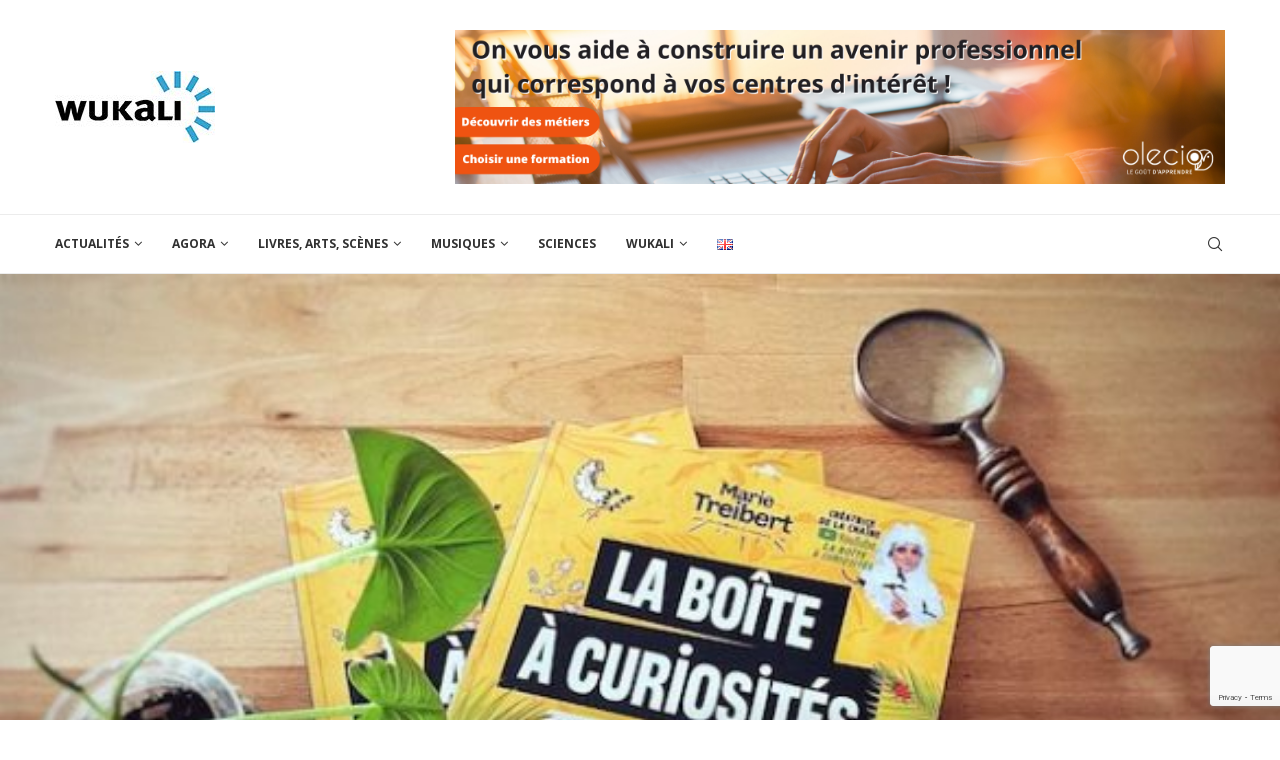

--- FILE ---
content_type: text/html; charset=UTF-8
request_url: https://wukali.com/2021/12/14/marie-treibert-vulgarisatrice-des-sciences-et-de-lenvironnement/15325/
body_size: 35012
content:
<!DOCTYPE html> <html lang="fr-FR"> <head> <meta charset="UTF-8"> <meta http-equiv="X-UA-Compatible" content="IE=edge"> <meta name="viewport" content="width=device-width, initial-scale=1"> <link rel="profile" href="http://gmpg.org/xfn/11"/> <link rel="shortcut icon" href="https://wukali.com/wp-content/uploads/2021/01/favicon-32x32-1.png" type="image/x-icon"/> <link rel="apple-touch-icon" sizes="180x180" href="https://wukali.com/wp-content/uploads/2021/01/favicon-32x32-1.png"> <link rel="alternate" type="application/rss+xml" title="Wukali RSS Feed" href="https://wukali.com/feed/"/> <link rel="alternate" type="application/atom+xml" title="Wukali Atom Feed" href="https://wukali.com/feed/atom/"/> <link rel="pingback" href="https://wukali.com/xmlrpc.php"/> <!--[if lt IE 9]> <script src="https://wukali.com/wp-content/themes/soledad/js/html5.js"></script> <![endif]--> <meta name='robots' content='index, follow, max-image-preview:large, max-snippet:-1, max-video-preview:-1' /> <title>Marie Treibert, vulgarisatrice des sciences et de l&#039;environnement - Wukali</title> <link rel="canonical" href="https://wukali.com/2021/12/14/marie-treibert-vulgarisatrice-des-sciences-et-de-lenvironnement/15325/" /> <meta property="og:locale" content="fr_FR" /> <meta property="og:type" content="article" /> <meta property="og:title" content="Marie Treibert, vulgarisatrice des sciences et de l&#039;environnement - Wukali" /> <meta property="og:description" content="Marie Treibert a suivi des études dans le domaine de l&rsquo;art (graphique) et des&hellip;" /> <meta property="og:url" content="https://wukali.com/2021/12/14/marie-treibert-vulgarisatrice-des-sciences-et-de-lenvironnement/15325/" /> <meta property="og:site_name" content="Wukali" /> <meta property="article:publisher" content="https://www.facebook.com/Wukali.page/" /> <meta property="article:published_time" content="2021-12-14T00:30:07+00:00" /> <meta property="article:modified_time" content="2021-12-14T00:30:09+00:00" /> <meta property="og:image" content="https://wukali.com/wp-content/uploads/2021/12/boite-a-cu.jpg" /> <meta property="og:image:width" content="600" /> <meta property="og:image:height" content="392" /> <meta property="og:image:type" content="image/jpeg" /> <meta name="author" content="Pierre de Restigné" /> <meta name="twitter:card" content="summary_large_image" /> <meta name="twitter:creator" content="@wukali" /> <meta name="twitter:site" content="@wukali" /> <meta name="twitter:label1" content="Écrit par" /> <meta name="twitter:data1" content="Pierre de Restigné" /> <meta name="twitter:label2" content="Durée de lecture estimée" /> <meta name="twitter:data2" content="4 minutes" /> <script type="application/ld+json" class="yoast-schema-graph">{"@context":"https://schema.org","@graph":[{"@type":"Article","@id":"https://wukali.com/2021/12/14/marie-treibert-vulgarisatrice-des-sciences-et-de-lenvironnement/15325/#article","isPartOf":{"@id":"https://wukali.com/2021/12/14/marie-treibert-vulgarisatrice-des-sciences-et-de-lenvironnement/15325/"},"author":{"name":"Pierre de Restigné","@id":"https://wukali.com/#/schema/person/251dbf1524c618017180bc1101d9f5ea"},"headline":"Marie Treibert, vulgarisatrice des sciences et de l&rsquo;environnement","datePublished":"2021-12-14T00:30:07+00:00","dateModified":"2021-12-14T00:30:09+00:00","mainEntityOfPage":{"@id":"https://wukali.com/2021/12/14/marie-treibert-vulgarisatrice-des-sciences-et-de-lenvironnement/15325/"},"wordCount":868,"publisher":{"@id":"https://wukali.com/#organization"},"image":{"@id":"https://wukali.com/2021/12/14/marie-treibert-vulgarisatrice-des-sciences-et-de-lenvironnement/15325/#primaryimage"},"thumbnailUrl":"https://wukali.com/wp-content/uploads/2021/12/boite-a-cu.jpg","articleSection":["Actualités","Livres","Sciences"],"inLanguage":"fr-FR"},{"@type":"WebPage","@id":"https://wukali.com/2021/12/14/marie-treibert-vulgarisatrice-des-sciences-et-de-lenvironnement/15325/","url":"https://wukali.com/2021/12/14/marie-treibert-vulgarisatrice-des-sciences-et-de-lenvironnement/15325/","name":"Marie Treibert, vulgarisatrice des sciences et de l'environnement - Wukali","isPartOf":{"@id":"https://wukali.com/#website"},"primaryImageOfPage":{"@id":"https://wukali.com/2021/12/14/marie-treibert-vulgarisatrice-des-sciences-et-de-lenvironnement/15325/#primaryimage"},"image":{"@id":"https://wukali.com/2021/12/14/marie-treibert-vulgarisatrice-des-sciences-et-de-lenvironnement/15325/#primaryimage"},"thumbnailUrl":"https://wukali.com/wp-content/uploads/2021/12/boite-a-cu.jpg","datePublished":"2021-12-14T00:30:07+00:00","dateModified":"2021-12-14T00:30:09+00:00","breadcrumb":{"@id":"https://wukali.com/2021/12/14/marie-treibert-vulgarisatrice-des-sciences-et-de-lenvironnement/15325/#breadcrumb"},"inLanguage":"fr-FR","potentialAction":[{"@type":"ReadAction","target":["https://wukali.com/2021/12/14/marie-treibert-vulgarisatrice-des-sciences-et-de-lenvironnement/15325/"]}]},{"@type":"ImageObject","inLanguage":"fr-FR","@id":"https://wukali.com/2021/12/14/marie-treibert-vulgarisatrice-des-sciences-et-de-lenvironnement/15325/#primaryimage","url":"https://wukali.com/wp-content/uploads/2021/12/boite-a-cu.jpg","contentUrl":"https://wukali.com/wp-content/uploads/2021/12/boite-a-cu.jpg","width":600,"height":392},{"@type":"BreadcrumbList","@id":"https://wukali.com/2021/12/14/marie-treibert-vulgarisatrice-des-sciences-et-de-lenvironnement/15325/#breadcrumb","itemListElement":[{"@type":"ListItem","position":1,"name":"Accueil","item":"https://wukali.com/"},{"@type":"ListItem","position":2,"name":"Marie Treibert, vulgarisatrice des sciences et de l&#8217;environnement"}]},{"@type":"WebSite","@id":"https://wukali.com/#website","url":"https://wukali.com/","name":"Wukali","description":"Magazine d&#039;Art et de Culture","publisher":{"@id":"https://wukali.com/#organization"},"potentialAction":[{"@type":"SearchAction","target":{"@type":"EntryPoint","urlTemplate":"https://wukali.com/?s={search_term_string}"},"query-input":{"@type":"PropertyValueSpecification","valueRequired":true,"valueName":"search_term_string"}}],"inLanguage":"fr-FR"},{"@type":"Organization","@id":"https://wukali.com/#organization","name":"Wukali","url":"https://wukali.com/","logo":{"@type":"ImageObject","inLanguage":"fr-FR","@id":"https://wukali.com/#/schema/logo/image/","url":"https://wukali.com/wp-content/uploads/2021/02/logo-WUKALI-en-160-1.jpg","contentUrl":"https://wukali.com/wp-content/uploads/2021/02/logo-WUKALI-en-160-1.jpg","width":160,"height":72,"caption":"Wukali"},"image":{"@id":"https://wukali.com/#/schema/logo/image/"},"sameAs":["https://www.facebook.com/Wukali.page/","https://x.com/wukali","https://www.linkedin.com/company/wukali-magazine-arts-et-culture-www-wukali-com/about/"]},{"@type":"Person","@id":"https://wukali.com/#/schema/person/251dbf1524c618017180bc1101d9f5ea","name":"Pierre de Restigné","image":{"@type":"ImageObject","inLanguage":"fr-FR","@id":"https://wukali.com/#/schema/person/image/","url":"https://secure.gravatar.com/avatar/2a48d2fbc663487b0122cfbdc57495f4?s=96&d=mm&r=g","contentUrl":"https://secure.gravatar.com/avatar/2a48d2fbc663487b0122cfbdc57495f4?s=96&d=mm&r=g","caption":"Pierre de Restigné"},"description":"Pierre de Restigné est juriste et historien","url":"https://wukali.com/auteur/pierrederestigne/"}]}</script> <link rel='dns-prefetch' href='//www.googletagmanager.com' /> <link rel='dns-prefetch' href='//fonts.googleapis.com' /> <link rel='dns-prefetch' href='//pagead2.googlesyndication.com' /> <link rel="alternate" type="application/rss+xml" title="Wukali &raquo; Flux" href="https://wukali.com/feed/" /> <link rel="alternate" type="application/rss+xml" title="Wukali &raquo; Flux des commentaires" href="https://wukali.com/comments/feed/" /> <script type="text/javascript">
/* <![CDATA[ */
window._wpemojiSettings = {"baseUrl":"https:\/\/s.w.org\/images\/core\/emoji\/14.0.0\/72x72\/","ext":".png","svgUrl":"https:\/\/s.w.org\/images\/core\/emoji\/14.0.0\/svg\/","svgExt":".svg","source":{"concatemoji":"https:\/\/wukali.com\/wp-includes\/js\/wp-emoji-release.min.js?ver=6.4.7"}};
/*! This file is auto-generated */
!function(i,n){var o,s,e;function c(e){try{var t={supportTests:e,timestamp:(new Date).valueOf()};sessionStorage.setItem(o,JSON.stringify(t))}catch(e){}}function p(e,t,n){e.clearRect(0,0,e.canvas.width,e.canvas.height),e.fillText(t,0,0);var t=new Uint32Array(e.getImageData(0,0,e.canvas.width,e.canvas.height).data),r=(e.clearRect(0,0,e.canvas.width,e.canvas.height),e.fillText(n,0,0),new Uint32Array(e.getImageData(0,0,e.canvas.width,e.canvas.height).data));return t.every(function(e,t){return e===r[t]})}function u(e,t,n){switch(t){case"flag":return n(e,"\ud83c\udff3\ufe0f\u200d\u26a7\ufe0f","\ud83c\udff3\ufe0f\u200b\u26a7\ufe0f")?!1:!n(e,"\ud83c\uddfa\ud83c\uddf3","\ud83c\uddfa\u200b\ud83c\uddf3")&&!n(e,"\ud83c\udff4\udb40\udc67\udb40\udc62\udb40\udc65\udb40\udc6e\udb40\udc67\udb40\udc7f","\ud83c\udff4\u200b\udb40\udc67\u200b\udb40\udc62\u200b\udb40\udc65\u200b\udb40\udc6e\u200b\udb40\udc67\u200b\udb40\udc7f");case"emoji":return!n(e,"\ud83e\udef1\ud83c\udffb\u200d\ud83e\udef2\ud83c\udfff","\ud83e\udef1\ud83c\udffb\u200b\ud83e\udef2\ud83c\udfff")}return!1}function f(e,t,n){var r="undefined"!=typeof WorkerGlobalScope&&self instanceof WorkerGlobalScope?new OffscreenCanvas(300,150):i.createElement("canvas"),a=r.getContext("2d",{willReadFrequently:!0}),o=(a.textBaseline="top",a.font="600 32px Arial",{});return e.forEach(function(e){o[e]=t(a,e,n)}),o}function t(e){var t=i.createElement("script");t.src=e,t.defer=!0,i.head.appendChild(t)}"undefined"!=typeof Promise&&(o="wpEmojiSettingsSupports",s=["flag","emoji"],n.supports={everything:!0,everythingExceptFlag:!0},e=new Promise(function(e){i.addEventListener("DOMContentLoaded",e,{once:!0})}),new Promise(function(t){var n=function(){try{var e=JSON.parse(sessionStorage.getItem(o));if("object"==typeof e&&"number"==typeof e.timestamp&&(new Date).valueOf()<e.timestamp+604800&&"object"==typeof e.supportTests)return e.supportTests}catch(e){}return null}();if(!n){if("undefined"!=typeof Worker&&"undefined"!=typeof OffscreenCanvas&&"undefined"!=typeof URL&&URL.createObjectURL&&"undefined"!=typeof Blob)try{var e="postMessage("+f.toString()+"("+[JSON.stringify(s),u.toString(),p.toString()].join(",")+"));",r=new Blob([e],{type:"text/javascript"}),a=new Worker(URL.createObjectURL(r),{name:"wpTestEmojiSupports"});return void(a.onmessage=function(e){c(n=e.data),a.terminate(),t(n)})}catch(e){}c(n=f(s,u,p))}t(n)}).then(function(e){for(var t in e)n.supports[t]=e[t],n.supports.everything=n.supports.everything&&n.supports[t],"flag"!==t&&(n.supports.everythingExceptFlag=n.supports.everythingExceptFlag&&n.supports[t]);n.supports.everythingExceptFlag=n.supports.everythingExceptFlag&&!n.supports.flag,n.DOMReady=!1,n.readyCallback=function(){n.DOMReady=!0}}).then(function(){return e}).then(function(){var e;n.supports.everything||(n.readyCallback(),(e=n.source||{}).concatemoji?t(e.concatemoji):e.wpemoji&&e.twemoji&&(t(e.twemoji),t(e.wpemoji)))}))}((window,document),window._wpemojiSettings);
/* ]]> */
</script> <style id='wp-emoji-styles-inline-css' type='text/css'>

	img.wp-smiley, img.emoji {
		display: inline !important;
		border: none !important;
		box-shadow: none !important;
		height: 1em !important;
		width: 1em !important;
		margin: 0 0.07em !important;
		vertical-align: -0.1em !important;
		background: none !important;
		padding: 0 !important;
	}
</style> <link rel='stylesheet' id='wp-block-library-css' href='https://wukali.com/wp-includes/css/dist/block-library/style.min.css?ver=6.4.7' type='text/css' media='all' /> <style id='wp-block-library-theme-inline-css' type='text/css'>
.wp-block-audio figcaption{color:#555;font-size:13px;text-align:center}.is-dark-theme .wp-block-audio figcaption{color:hsla(0,0%,100%,.65)}.wp-block-audio{margin:0 0 1em}.wp-block-code{border:1px solid #ccc;border-radius:4px;font-family:Menlo,Consolas,monaco,monospace;padding:.8em 1em}.wp-block-embed figcaption{color:#555;font-size:13px;text-align:center}.is-dark-theme .wp-block-embed figcaption{color:hsla(0,0%,100%,.65)}.wp-block-embed{margin:0 0 1em}.blocks-gallery-caption{color:#555;font-size:13px;text-align:center}.is-dark-theme .blocks-gallery-caption{color:hsla(0,0%,100%,.65)}.wp-block-image figcaption{color:#555;font-size:13px;text-align:center}.is-dark-theme .wp-block-image figcaption{color:hsla(0,0%,100%,.65)}.wp-block-image{margin:0 0 1em}.wp-block-pullquote{border-bottom:4px solid;border-top:4px solid;color:currentColor;margin-bottom:1.75em}.wp-block-pullquote cite,.wp-block-pullquote footer,.wp-block-pullquote__citation{color:currentColor;font-size:.8125em;font-style:normal;text-transform:uppercase}.wp-block-quote{border-left:.25em solid;margin:0 0 1.75em;padding-left:1em}.wp-block-quote cite,.wp-block-quote footer{color:currentColor;font-size:.8125em;font-style:normal;position:relative}.wp-block-quote.has-text-align-right{border-left:none;border-right:.25em solid;padding-left:0;padding-right:1em}.wp-block-quote.has-text-align-center{border:none;padding-left:0}.wp-block-quote.is-large,.wp-block-quote.is-style-large,.wp-block-quote.is-style-plain{border:none}.wp-block-search .wp-block-search__label{font-weight:700}.wp-block-search__button{border:1px solid #ccc;padding:.375em .625em}:where(.wp-block-group.has-background){padding:1.25em 2.375em}.wp-block-separator.has-css-opacity{opacity:.4}.wp-block-separator{border:none;border-bottom:2px solid;margin-left:auto;margin-right:auto}.wp-block-separator.has-alpha-channel-opacity{opacity:1}.wp-block-separator:not(.is-style-wide):not(.is-style-dots){width:100px}.wp-block-separator.has-background:not(.is-style-dots){border-bottom:none;height:1px}.wp-block-separator.has-background:not(.is-style-wide):not(.is-style-dots){height:2px}.wp-block-table{margin:0 0 1em}.wp-block-table td,.wp-block-table th{word-break:normal}.wp-block-table figcaption{color:#555;font-size:13px;text-align:center}.is-dark-theme .wp-block-table figcaption{color:hsla(0,0%,100%,.65)}.wp-block-video figcaption{color:#555;font-size:13px;text-align:center}.is-dark-theme .wp-block-video figcaption{color:hsla(0,0%,100%,.65)}.wp-block-video{margin:0 0 1em}.wp-block-template-part.has-background{margin-bottom:0;margin-top:0;padding:1.25em 2.375em}
</style> <style id='classic-theme-styles-inline-css' type='text/css'>
/*! This file is auto-generated */
.wp-block-button__link{color:#fff;background-color:#32373c;border-radius:9999px;box-shadow:none;text-decoration:none;padding:calc(.667em + 2px) calc(1.333em + 2px);font-size:1.125em}.wp-block-file__button{background:#32373c;color:#fff;text-decoration:none}
</style> <style id='global-styles-inline-css' type='text/css'>
body{--wp--preset--color--black: #000000;--wp--preset--color--cyan-bluish-gray: #abb8c3;--wp--preset--color--white: #ffffff;--wp--preset--color--pale-pink: #f78da7;--wp--preset--color--vivid-red: #cf2e2e;--wp--preset--color--luminous-vivid-orange: #ff6900;--wp--preset--color--luminous-vivid-amber: #fcb900;--wp--preset--color--light-green-cyan: #7bdcb5;--wp--preset--color--vivid-green-cyan: #00d084;--wp--preset--color--pale-cyan-blue: #8ed1fc;--wp--preset--color--vivid-cyan-blue: #0693e3;--wp--preset--color--vivid-purple: #9b51e0;--wp--preset--gradient--vivid-cyan-blue-to-vivid-purple: linear-gradient(135deg,rgba(6,147,227,1) 0%,rgb(155,81,224) 100%);--wp--preset--gradient--light-green-cyan-to-vivid-green-cyan: linear-gradient(135deg,rgb(122,220,180) 0%,rgb(0,208,130) 100%);--wp--preset--gradient--luminous-vivid-amber-to-luminous-vivid-orange: linear-gradient(135deg,rgba(252,185,0,1) 0%,rgba(255,105,0,1) 100%);--wp--preset--gradient--luminous-vivid-orange-to-vivid-red: linear-gradient(135deg,rgba(255,105,0,1) 0%,rgb(207,46,46) 100%);--wp--preset--gradient--very-light-gray-to-cyan-bluish-gray: linear-gradient(135deg,rgb(238,238,238) 0%,rgb(169,184,195) 100%);--wp--preset--gradient--cool-to-warm-spectrum: linear-gradient(135deg,rgb(74,234,220) 0%,rgb(151,120,209) 20%,rgb(207,42,186) 40%,rgb(238,44,130) 60%,rgb(251,105,98) 80%,rgb(254,248,76) 100%);--wp--preset--gradient--blush-light-purple: linear-gradient(135deg,rgb(255,206,236) 0%,rgb(152,150,240) 100%);--wp--preset--gradient--blush-bordeaux: linear-gradient(135deg,rgb(254,205,165) 0%,rgb(254,45,45) 50%,rgb(107,0,62) 100%);--wp--preset--gradient--luminous-dusk: linear-gradient(135deg,rgb(255,203,112) 0%,rgb(199,81,192) 50%,rgb(65,88,208) 100%);--wp--preset--gradient--pale-ocean: linear-gradient(135deg,rgb(255,245,203) 0%,rgb(182,227,212) 50%,rgb(51,167,181) 100%);--wp--preset--gradient--electric-grass: linear-gradient(135deg,rgb(202,248,128) 0%,rgb(113,206,126) 100%);--wp--preset--gradient--midnight: linear-gradient(135deg,rgb(2,3,129) 0%,rgb(40,116,252) 100%);--wp--preset--font-size--small: 12px;--wp--preset--font-size--medium: 20px;--wp--preset--font-size--large: 32px;--wp--preset--font-size--x-large: 42px;--wp--preset--font-size--normal: 14px;--wp--preset--font-size--huge: 42px;--wp--preset--spacing--20: 0.44rem;--wp--preset--spacing--30: 0.67rem;--wp--preset--spacing--40: 1rem;--wp--preset--spacing--50: 1.5rem;--wp--preset--spacing--60: 2.25rem;--wp--preset--spacing--70: 3.38rem;--wp--preset--spacing--80: 5.06rem;--wp--preset--shadow--natural: 6px 6px 9px rgba(0, 0, 0, 0.2);--wp--preset--shadow--deep: 12px 12px 50px rgba(0, 0, 0, 0.4);--wp--preset--shadow--sharp: 6px 6px 0px rgba(0, 0, 0, 0.2);--wp--preset--shadow--outlined: 6px 6px 0px -3px rgba(255, 255, 255, 1), 6px 6px rgba(0, 0, 0, 1);--wp--preset--shadow--crisp: 6px 6px 0px rgba(0, 0, 0, 1);}:where(.is-layout-flex){gap: 0.5em;}:where(.is-layout-grid){gap: 0.5em;}body .is-layout-flow > .alignleft{float: left;margin-inline-start: 0;margin-inline-end: 2em;}body .is-layout-flow > .alignright{float: right;margin-inline-start: 2em;margin-inline-end: 0;}body .is-layout-flow > .aligncenter{margin-left: auto !important;margin-right: auto !important;}body .is-layout-constrained > .alignleft{float: left;margin-inline-start: 0;margin-inline-end: 2em;}body .is-layout-constrained > .alignright{float: right;margin-inline-start: 2em;margin-inline-end: 0;}body .is-layout-constrained > .aligncenter{margin-left: auto !important;margin-right: auto !important;}body .is-layout-constrained > :where(:not(.alignleft):not(.alignright):not(.alignfull)){max-width: var(--wp--style--global--content-size);margin-left: auto !important;margin-right: auto !important;}body .is-layout-constrained > .alignwide{max-width: var(--wp--style--global--wide-size);}body .is-layout-flex{display: flex;}body .is-layout-flex{flex-wrap: wrap;align-items: center;}body .is-layout-flex > *{margin: 0;}body .is-layout-grid{display: grid;}body .is-layout-grid > *{margin: 0;}:where(.wp-block-columns.is-layout-flex){gap: 2em;}:where(.wp-block-columns.is-layout-grid){gap: 2em;}:where(.wp-block-post-template.is-layout-flex){gap: 1.25em;}:where(.wp-block-post-template.is-layout-grid){gap: 1.25em;}.has-black-color{color: var(--wp--preset--color--black) !important;}.has-cyan-bluish-gray-color{color: var(--wp--preset--color--cyan-bluish-gray) !important;}.has-white-color{color: var(--wp--preset--color--white) !important;}.has-pale-pink-color{color: var(--wp--preset--color--pale-pink) !important;}.has-vivid-red-color{color: var(--wp--preset--color--vivid-red) !important;}.has-luminous-vivid-orange-color{color: var(--wp--preset--color--luminous-vivid-orange) !important;}.has-luminous-vivid-amber-color{color: var(--wp--preset--color--luminous-vivid-amber) !important;}.has-light-green-cyan-color{color: var(--wp--preset--color--light-green-cyan) !important;}.has-vivid-green-cyan-color{color: var(--wp--preset--color--vivid-green-cyan) !important;}.has-pale-cyan-blue-color{color: var(--wp--preset--color--pale-cyan-blue) !important;}.has-vivid-cyan-blue-color{color: var(--wp--preset--color--vivid-cyan-blue) !important;}.has-vivid-purple-color{color: var(--wp--preset--color--vivid-purple) !important;}.has-black-background-color{background-color: var(--wp--preset--color--black) !important;}.has-cyan-bluish-gray-background-color{background-color: var(--wp--preset--color--cyan-bluish-gray) !important;}.has-white-background-color{background-color: var(--wp--preset--color--white) !important;}.has-pale-pink-background-color{background-color: var(--wp--preset--color--pale-pink) !important;}.has-vivid-red-background-color{background-color: var(--wp--preset--color--vivid-red) !important;}.has-luminous-vivid-orange-background-color{background-color: var(--wp--preset--color--luminous-vivid-orange) !important;}.has-luminous-vivid-amber-background-color{background-color: var(--wp--preset--color--luminous-vivid-amber) !important;}.has-light-green-cyan-background-color{background-color: var(--wp--preset--color--light-green-cyan) !important;}.has-vivid-green-cyan-background-color{background-color: var(--wp--preset--color--vivid-green-cyan) !important;}.has-pale-cyan-blue-background-color{background-color: var(--wp--preset--color--pale-cyan-blue) !important;}.has-vivid-cyan-blue-background-color{background-color: var(--wp--preset--color--vivid-cyan-blue) !important;}.has-vivid-purple-background-color{background-color: var(--wp--preset--color--vivid-purple) !important;}.has-black-border-color{border-color: var(--wp--preset--color--black) !important;}.has-cyan-bluish-gray-border-color{border-color: var(--wp--preset--color--cyan-bluish-gray) !important;}.has-white-border-color{border-color: var(--wp--preset--color--white) !important;}.has-pale-pink-border-color{border-color: var(--wp--preset--color--pale-pink) !important;}.has-vivid-red-border-color{border-color: var(--wp--preset--color--vivid-red) !important;}.has-luminous-vivid-orange-border-color{border-color: var(--wp--preset--color--luminous-vivid-orange) !important;}.has-luminous-vivid-amber-border-color{border-color: var(--wp--preset--color--luminous-vivid-amber) !important;}.has-light-green-cyan-border-color{border-color: var(--wp--preset--color--light-green-cyan) !important;}.has-vivid-green-cyan-border-color{border-color: var(--wp--preset--color--vivid-green-cyan) !important;}.has-pale-cyan-blue-border-color{border-color: var(--wp--preset--color--pale-cyan-blue) !important;}.has-vivid-cyan-blue-border-color{border-color: var(--wp--preset--color--vivid-cyan-blue) !important;}.has-vivid-purple-border-color{border-color: var(--wp--preset--color--vivid-purple) !important;}.has-vivid-cyan-blue-to-vivid-purple-gradient-background{background: var(--wp--preset--gradient--vivid-cyan-blue-to-vivid-purple) !important;}.has-light-green-cyan-to-vivid-green-cyan-gradient-background{background: var(--wp--preset--gradient--light-green-cyan-to-vivid-green-cyan) !important;}.has-luminous-vivid-amber-to-luminous-vivid-orange-gradient-background{background: var(--wp--preset--gradient--luminous-vivid-amber-to-luminous-vivid-orange) !important;}.has-luminous-vivid-orange-to-vivid-red-gradient-background{background: var(--wp--preset--gradient--luminous-vivid-orange-to-vivid-red) !important;}.has-very-light-gray-to-cyan-bluish-gray-gradient-background{background: var(--wp--preset--gradient--very-light-gray-to-cyan-bluish-gray) !important;}.has-cool-to-warm-spectrum-gradient-background{background: var(--wp--preset--gradient--cool-to-warm-spectrum) !important;}.has-blush-light-purple-gradient-background{background: var(--wp--preset--gradient--blush-light-purple) !important;}.has-blush-bordeaux-gradient-background{background: var(--wp--preset--gradient--blush-bordeaux) !important;}.has-luminous-dusk-gradient-background{background: var(--wp--preset--gradient--luminous-dusk) !important;}.has-pale-ocean-gradient-background{background: var(--wp--preset--gradient--pale-ocean) !important;}.has-electric-grass-gradient-background{background: var(--wp--preset--gradient--electric-grass) !important;}.has-midnight-gradient-background{background: var(--wp--preset--gradient--midnight) !important;}.has-small-font-size{font-size: var(--wp--preset--font-size--small) !important;}.has-medium-font-size{font-size: var(--wp--preset--font-size--medium) !important;}.has-large-font-size{font-size: var(--wp--preset--font-size--large) !important;}.has-x-large-font-size{font-size: var(--wp--preset--font-size--x-large) !important;}
.wp-block-navigation a:where(:not(.wp-element-button)){color: inherit;}
:where(.wp-block-post-template.is-layout-flex){gap: 1.25em;}:where(.wp-block-post-template.is-layout-grid){gap: 1.25em;}
:where(.wp-block-columns.is-layout-flex){gap: 2em;}:where(.wp-block-columns.is-layout-grid){gap: 2em;}
.wp-block-pullquote{font-size: 1.5em;line-height: 1.6;}
</style> <link rel='stylesheet' id='contact-form-7-css' href='https://wukali.com/wp-content/plugins/contact-form-7/includes/css/styles.css?ver=5.9.8' type='text/css' media='all' /> <link rel='stylesheet' id='penci-fonts-css' href='https://fonts.googleapis.com/css?family=PT+Serif%3A300%2C300italic%2C400%2C400italic%2C500%2C500italic%2C700%2C700italic%2C800%2C800italic%7COpen+Sans%3A300%2C300italic%2C400%2C400italic%2C500%2C500italic%2C600%2C600italic%2C700%2C700italic%2C800%2C800italic%26subset%3Dlatin%2Ccyrillic%2Ccyrillic-ext%2Cgreek%2Cgreek-ext%2Clatin-ext&#038;display=swap&#038;ver=8.4.2' type='text/css' media='all' /> <link rel='stylesheet' id='penci-main-style-css' href='https://wukali.com/wp-content/themes/soledad/main.css?ver=8.4.2' type='text/css' media='all' /> <link rel='stylesheet' id='penci-font-awesomeold-css' href='https://wukali.com/wp-content/themes/soledad/css/font-awesome.4.7.0.swap.min.css?ver=4.7.0' type='text/css' media='all' /> <link rel='stylesheet' id='penci_icon-css' href='https://wukali.com/wp-content/themes/soledad/css/penci-icon.css?ver=8.4.2' type='text/css' media='all' /> <link rel='stylesheet' id='penci_style-css' href='https://wukali.com/wp-content/themes/soledad/style.css?ver=8.4.2' type='text/css' media='all' /> <link rel='stylesheet' id='penci_social_counter-css' href='https://wukali.com/wp-content/themes/soledad/css/social-counter.css?ver=8.4.2' type='text/css' media='all' /> <script type="text/javascript" src="https://wukali.com/wp-includes/js/jquery/jquery.min.js?ver=3.7.1" id="jquery-core-js"></script> <script type="text/javascript" src="https://wukali.com/wp-includes/js/jquery/jquery-migrate.min.js?ver=3.4.1" id="jquery-migrate-js"></script> <script type="text/javascript" src="https://www.googletagmanager.com/gtag/js?id=G-K9TY1M9JK4" id="google_gtagjs-js" async></script> <script type="text/javascript" id="google_gtagjs-js-after">
/* <![CDATA[ */
window.dataLayer = window.dataLayer || [];function gtag(){dataLayer.push(arguments);}
gtag("set","linker",{"domains":["wukali.com"]});
gtag("js", new Date());
gtag("set", "developer_id.dZTNiMT", true);
gtag("config", "G-K9TY1M9JK4");
/* ]]> */
</script> <link rel="https://api.w.org/" href="https://wukali.com/wp-json/" /><link rel="alternate" type="application/json" href="https://wukali.com/wp-json/wp/v2/posts/15325" /><link rel="EditURI" type="application/rsd+xml" title="RSD" href="https://wukali.com/xmlrpc.php?rsd" /> <meta name="generator" content="WordPress 6.4.7" /> <link rel='shortlink' href='https://wukali.com/?p=15325' /> <link rel="alternate" type="application/json+oembed" href="https://wukali.com/wp-json/oembed/1.0/embed?url=https%3A%2F%2Fwukali.com%2F2021%2F12%2F14%2Fmarie-treibert-vulgarisatrice-des-sciences-et-de-lenvironnement%2F15325%2F" /> <link rel="alternate" type="text/xml+oembed" href="https://wukali.com/wp-json/oembed/1.0/embed?url=https%3A%2F%2Fwukali.com%2F2021%2F12%2F14%2Fmarie-treibert-vulgarisatrice-des-sciences-et-de-lenvironnement%2F15325%2F&#038;format=xml" /> <meta name="generator" content="Site Kit by Google 1.162.1" /><style id="penci-custom-style" type="text/css">body{ --pcbg-cl: #fff; --pctext-cl: #313131; --pcborder-cl: #dedede; --pcheading-cl: #313131; --pcmeta-cl: #888888; --pcaccent-cl: #6eb48c; --pcbody-font: 'PT Serif', serif; --pchead-font: 'Raleway', sans-serif; --pchead-wei: bold; --pcava_bdr:10px; } .single.penci-body-single-style-5 #header, .single.penci-body-single-style-6 #header, .single.penci-body-single-style-10 #header, .single.penci-body-single-style-5 .pc-wrapbuilder-header, .single.penci-body-single-style-6 .pc-wrapbuilder-header, .single.penci-body-single-style-10 .pc-wrapbuilder-header { --pchd-mg: 40px; } .fluid-width-video-wrapper > div { position: absolute; left: 0; right: 0; top: 0; width: 100%; height: 100%; } .yt-video-place { position: relative; text-align: center; } .yt-video-place.embed-responsive .start-video { display: block; top: 0; left: 0; bottom: 0; right: 0; position: absolute; transform: none; } .yt-video-place.embed-responsive .start-video img { margin: 0; padding: 0; top: 50%; display: inline-block; position: absolute; left: 50%; transform: translate(-50%, -50%); width: 68px; height: auto; } .mfp-bg { top: 0; left: 0; width: 100%; height: 100%; z-index: 9999999; overflow: hidden; position: fixed; background: #0b0b0b; opacity: .8; filter: alpha(opacity=80) } .mfp-wrap { top: 0; left: 0; width: 100%; height: 100%; z-index: 9999999; position: fixed; outline: none !important; -webkit-backface-visibility: hidden } @font-face {font-family: "NYRfont";font-display: swap;src: local("NYRfont"), url("https://wukali.com/wp-content/uploads/2020/04/NYRfont.woff") format("woff");} @font-face {font-family: "NYBfont";font-display: swap;src: local("NYBfont"), url("https://wukali.com/wp-content/uploads/2020/04/NYBfont.woff") format("woff");} body { --pchead-font: 'NYBfont'; } #navigation .menu > li > a, #navigation ul.menu ul.sub-menu li > a, .navigation ul.menu ul.sub-menu li > a, .penci-menu-hbg .menu li a, #sidebar-nav .menu li a { font-family: 'Open Sans', sans-serif; font-weight: normal; } .penci-hide-tagupdated{ display: none !important; } .header-slogan .header-slogan-text { font-style:normal; } body { --pchead-wei: 700; } .featured-area .penci-image-holder, .featured-area .penci-slider4-overlay, .featured-area .penci-slide-overlay .overlay-link, .featured-style-29 .featured-slider-overlay, .penci-slider38-overlay{ border-radius: ; -webkit-border-radius: ; } .penci-featured-content-right:before{ border-top-right-radius: ; border-bottom-right-radius: ; } .penci-flat-overlay .penci-slide-overlay .penci-mag-featured-content:before{ border-bottom-left-radius: ; border-bottom-right-radius: ; } .container-single .post-image{ border-radius: ; -webkit-border-radius: ; } .penci-mega-thumbnail .penci-image-holder{ border-radius: ; -webkit-border-radius: ; } #navigation .menu > li > a, #navigation ul.menu ul.sub-menu li > a, .navigation ul.menu ul.sub-menu li > a, .penci-menu-hbg .menu li a, #sidebar-nav .menu li a, #navigation .penci-megamenu .penci-mega-child-categories a, .navigation .penci-megamenu .penci-mega-child-categories a{ font-weight: 700; } body.penci-body-boxed { background-image: url(http://soledad.pencidesign.com/soledad-magazine/wp-content/uploads/sites/7/2017/06/notebook.png); } body.penci-body-boxed { background-repeat:repeat; } body.penci-body-boxed { background-attachment:scroll; } body.penci-body-boxed { background-size:auto; } #header .inner-header .container { padding:30px 0; } #logo a { max-width:240px; width: 100%; } @media only screen and (max-width: 960px) and (min-width: 768px){ #logo img{ max-width: 100%; } } body{ --pcborder-cl: #dedede; } #main #bbpress-forums .bbp-login-form fieldset.bbp-form select, #main #bbpress-forums .bbp-login-form .bbp-form input[type="password"], #main #bbpress-forums .bbp-login-form .bbp-form input[type="text"], .widget ul li, .grid-mixed, .penci-post-box-meta, .penci-pagination.penci-ajax-more a.penci-ajax-more-button, .widget-social a i, .penci-home-popular-posts, .header-header-1.has-bottom-line, .header-header-4.has-bottom-line, .header-header-7.has-bottom-line, .container-single .post-entry .post-tags a,.tags-share-box.tags-share-box-2_3,.tags-share-box.tags-share-box-top, .tags-share-box, .post-author, .post-pagination, .post-related, .post-comments .post-title-box, .comments .comment, #respond textarea, .wpcf7 textarea, #respond input, div.wpforms-container .wpforms-form.wpforms-form input[type=date], div.wpforms-container .wpforms-form.wpforms-form input[type=datetime], div.wpforms-container .wpforms-form.wpforms-form input[type=datetime-local], div.wpforms-container .wpforms-form.wpforms-form input[type=email], div.wpforms-container .wpforms-form.wpforms-form input[type=month], div.wpforms-container .wpforms-form.wpforms-form input[type=number], div.wpforms-container .wpforms-form.wpforms-form input[type=password], div.wpforms-container .wpforms-form.wpforms-form input[type=range], div.wpforms-container .wpforms-form.wpforms-form input[type=search], div.wpforms-container .wpforms-form.wpforms-form input[type=tel], div.wpforms-container .wpforms-form.wpforms-form input[type=text], div.wpforms-container .wpforms-form.wpforms-form input[type=time], div.wpforms-container .wpforms-form.wpforms-form input[type=url], div.wpforms-container .wpforms-form.wpforms-form input[type=week], div.wpforms-container .wpforms-form.wpforms-form select, div.wpforms-container .wpforms-form.wpforms-form textarea, .wpcf7 input, .widget_wysija input, #respond h3, form.pc-searchform input.search-input, .post-password-form input[type="text"], .post-password-form input[type="email"], .post-password-form input[type="password"], .post-password-form input[type="number"], .penci-recipe, .penci-recipe-heading, .penci-recipe-ingredients, .penci-recipe-notes, .penci-pagination ul.page-numbers li span, .penci-pagination ul.page-numbers li a, #comments_pagination span, #comments_pagination a, body.author .post-author, .tags-share-box.hide-tags.page-share, .penci-grid li.list-post, .penci-grid li.list-boxed-post-2 .content-boxed-2, .home-featured-cat-content .mag-post-box, .home-featured-cat-content.style-2 .mag-post-box.first-post, .home-featured-cat-content.style-10 .mag-post-box.first-post, .widget select, .widget ul ul, .widget input[type="text"], .widget input[type="email"], .widget input[type="date"], .widget input[type="number"], .widget input[type="search"], .widget .tagcloud a, #wp-calendar tbody td, .woocommerce div.product .entry-summary div[itemprop="description"] td, .woocommerce div.product .entry-summary div[itemprop="description"] th, .woocommerce div.product .woocommerce-tabs #tab-description td, .woocommerce div.product .woocommerce-tabs #tab-description th, .woocommerce-product-details__short-description td, th, .woocommerce ul.cart_list li, .woocommerce ul.product_list_widget li, .woocommerce .widget_shopping_cart .total, .woocommerce.widget_shopping_cart .total, .woocommerce .woocommerce-product-search input[type="search"], .woocommerce nav.woocommerce-pagination ul li a, .woocommerce nav.woocommerce-pagination ul li span, .woocommerce div.product .product_meta, .woocommerce div.product .woocommerce-tabs ul.tabs, .woocommerce div.product .related > h2, .woocommerce div.product .upsells > h2, .woocommerce #reviews #comments ol.commentlist li .comment-text, .woocommerce table.shop_table td, .post-entry td, .post-entry th, #add_payment_method .cart-collaterals .cart_totals tr td, #add_payment_method .cart-collaterals .cart_totals tr th, .woocommerce-cart .cart-collaterals .cart_totals tr td, .woocommerce-cart .cart-collaterals .cart_totals tr th, .woocommerce-checkout .cart-collaterals .cart_totals tr td, .woocommerce-checkout .cart-collaterals .cart_totals tr th, .woocommerce-cart .cart-collaterals .cart_totals table, .woocommerce-cart table.cart td.actions .coupon .input-text, .woocommerce table.shop_table a.remove, .woocommerce form .form-row .input-text, .woocommerce-page form .form-row .input-text, .woocommerce .woocommerce-error, .woocommerce .woocommerce-info, .woocommerce .woocommerce-message, .woocommerce form.checkout_coupon, .woocommerce form.login, .woocommerce form.register, .woocommerce form.checkout table.shop_table, .woocommerce-checkout #payment ul.payment_methods, .post-entry table, .wrapper-penci-review, .penci-review-container.penci-review-count, #penci-demobar .style-toggle, #widget-area, .post-entry hr, .wpb_text_column hr, #buddypress .dir-search input[type=search], #buddypress .dir-search input[type=text], #buddypress .groups-members-search input[type=search], #buddypress .groups-members-search input[type=text], #buddypress ul.item-list, #buddypress .profile[role=main], #buddypress select, #buddypress div.pagination .pagination-links span, #buddypress div.pagination .pagination-links a, #buddypress div.pagination .pag-count, #buddypress div.pagination .pagination-links a:hover, #buddypress ul.item-list li, #buddypress table.forum tr td.label, #buddypress table.messages-notices tr td.label, #buddypress table.notifications tr td.label, #buddypress table.notifications-settings tr td.label, #buddypress table.profile-fields tr td.label, #buddypress table.wp-profile-fields tr td.label, #buddypress table.profile-fields:last-child, #buddypress form#whats-new-form textarea, #buddypress .standard-form input[type=text], #buddypress .standard-form input[type=color], #buddypress .standard-form input[type=date], #buddypress .standard-form input[type=datetime], #buddypress .standard-form input[type=datetime-local], #buddypress .standard-form input[type=email], #buddypress .standard-form input[type=month], #buddypress .standard-form input[type=number], #buddypress .standard-form input[type=range], #buddypress .standard-form input[type=search], #buddypress .standard-form input[type=password], #buddypress .standard-form input[type=tel], #buddypress .standard-form input[type=time], #buddypress .standard-form input[type=url], #buddypress .standard-form input[type=week], .bp-avatar-nav ul, .bp-avatar-nav ul.avatar-nav-items li.current, #bbpress-forums li.bbp-body ul.forum, #bbpress-forums li.bbp-body ul.topic, #bbpress-forums li.bbp-footer, .bbp-pagination-links a, .bbp-pagination-links span.current, .wrapper-boxed .bbp-pagination-links a:hover, .wrapper-boxed .bbp-pagination-links span.current, #buddypress .standard-form select, #buddypress .standard-form input[type=password], #buddypress .activity-list li.load-more a, #buddypress .activity-list li.load-newest a, #buddypress ul.button-nav li a, #buddypress div.generic-button a, #buddypress .comment-reply-link, #bbpress-forums div.bbp-template-notice.info, #bbpress-forums #bbp-search-form #bbp_search, #bbpress-forums .bbp-forums-list, #bbpress-forums #bbp_topic_title, #bbpress-forums #bbp_topic_tags, #bbpress-forums .wp-editor-container, .widget_display_stats dd, .widget_display_stats dt, div.bbp-forum-header, div.bbp-topic-header, div.bbp-reply-header, .widget input[type="text"], .widget input[type="email"], .widget input[type="date"], .widget input[type="number"], .widget input[type="search"], .widget input[type="password"], blockquote.wp-block-quote, .post-entry blockquote.wp-block-quote, .wp-block-quote:not(.is-large):not(.is-style-large), .post-entry pre, .wp-block-pullquote:not(.is-style-solid-color), .post-entry hr.wp-block-separator, .wp-block-separator, .wp-block-latest-posts, .wp-block-yoast-how-to-block ol.schema-how-to-steps, .wp-block-yoast-how-to-block ol.schema-how-to-steps li, .wp-block-yoast-faq-block .schema-faq-section, .post-entry .wp-block-quote, .wpb_text_column .wp-block-quote, .woocommerce .page-description .wp-block-quote, .wp-block-search .wp-block-search__input{ border-color: var(--pcborder-cl); } .penci-recipe-index-wrap h4.recipe-index-heading > span:before, .penci-recipe-index-wrap h4.recipe-index-heading > span:after{ border-color: var(--pcborder-cl); opacity: 1; } .tags-share-box .single-comment-o:after, .post-share a.penci-post-like:after{ background-color: var(--pcborder-cl); } .penci-grid .list-post.list-boxed-post{ border-color: var(--pcborder-cl) !important; } .penci-post-box-meta.penci-post-box-grid:before, .woocommerce .widget_price_filter .ui-slider .ui-slider-range{ background-color: var(--pcborder-cl); } .penci-pagination.penci-ajax-more a.penci-ajax-more-button.loading-posts{ border-color: var(--pcborder-cl) !important; } .penci-vernav-enable .penci-menu-hbg{ box-shadow: none; -webkit-box-shadow: none; -moz-box-shadow: none; } .penci-vernav-enable.penci-vernav-poleft .penci-menu-hbg{ border-right: 1px solid var(--pcborder-cl); } .penci-vernav-enable.penci-vernav-poright .penci-menu-hbg{ border-left: 1px solid var(--pcborder-cl); } body{ --pcaccent-cl: #2196f3; } .penci-menuhbg-toggle:hover .lines-button:after, .penci-menuhbg-toggle:hover .penci-lines:before, .penci-menuhbg-toggle:hover .penci-lines:after,.tags-share-box.tags-share-box-s2 .post-share-plike,.penci-video_playlist .penci-playlist-title,.pencisc-column-2.penci-video_playlist .penci-video-nav .playlist-panel-item, .pencisc-column-1.penci-video_playlist .penci-video-nav .playlist-panel-item,.penci-video_playlist .penci-custom-scroll::-webkit-scrollbar-thumb, .pencisc-button, .post-entry .pencisc-button, .penci-dropcap-box, .penci-dropcap-circle, .penci-login-register input[type="submit"]:hover, .penci-ld .penci-ldin:before, .penci-ldspinner > div{ background: #2196f3; } a, .post-entry .penci-portfolio-filter ul li a:hover, .penci-portfolio-filter ul li a:hover, .penci-portfolio-filter ul li.active a, .post-entry .penci-portfolio-filter ul li.active a, .penci-countdown .countdown-amount, .archive-box h1, .post-entry a, .container.penci-breadcrumb span a:hover,.container.penci-breadcrumb a:hover, .post-entry blockquote:before, .post-entry blockquote cite, .post-entry blockquote .author, .wpb_text_column blockquote:before, .wpb_text_column blockquote cite, .wpb_text_column blockquote .author, .penci-pagination a:hover, ul.penci-topbar-menu > li a:hover, div.penci-topbar-menu > ul > li a:hover, .penci-recipe-heading a.penci-recipe-print,.penci-review-metas .penci-review-btnbuy, .main-nav-social a:hover, .widget-social .remove-circle a:hover i, .penci-recipe-index .cat > a.penci-cat-name, #bbpress-forums li.bbp-body ul.forum li.bbp-forum-info a:hover, #bbpress-forums li.bbp-body ul.topic li.bbp-topic-title a:hover, #bbpress-forums li.bbp-body ul.forum li.bbp-forum-info .bbp-forum-content a, #bbpress-forums li.bbp-body ul.topic p.bbp-topic-meta a, #bbpress-forums .bbp-breadcrumb a:hover, #bbpress-forums .bbp-forum-freshness a:hover, #bbpress-forums .bbp-topic-freshness a:hover, #buddypress ul.item-list li div.item-title a, #buddypress ul.item-list li h4 a, #buddypress .activity-header a:first-child, #buddypress .comment-meta a:first-child, #buddypress .acomment-meta a:first-child, div.bbp-template-notice a:hover, .penci-menu-hbg .menu li a .indicator:hover, .penci-menu-hbg .menu li a:hover, #sidebar-nav .menu li a:hover, .penci-rlt-popup .rltpopup-meta .rltpopup-title:hover, .penci-video_playlist .penci-video-playlist-item .penci-video-title:hover, .penci_list_shortcode li:before, .penci-dropcap-box-outline, .penci-dropcap-circle-outline, .penci-dropcap-regular, .penci-dropcap-bold{ color: #2196f3; } .penci-home-popular-post ul.slick-dots li button:hover, .penci-home-popular-post ul.slick-dots li.slick-active button, .post-entry blockquote .author span:after, .error-image:after, .error-404 .go-back-home a:after, .penci-header-signup-form, .woocommerce span.onsale, .woocommerce #respond input#submit:hover, .woocommerce a.button:hover, .woocommerce button.button:hover, .woocommerce input.button:hover, .woocommerce nav.woocommerce-pagination ul li span.current, .woocommerce div.product .entry-summary div[itemprop="description"]:before, .woocommerce div.product .entry-summary div[itemprop="description"] blockquote .author span:after, .woocommerce div.product .woocommerce-tabs #tab-description blockquote .author span:after, .woocommerce #respond input#submit.alt:hover, .woocommerce a.button.alt:hover, .woocommerce button.button.alt:hover, .woocommerce input.button.alt:hover, .pcheader-icon.shoping-cart-icon > a > span, #penci-demobar .buy-button, #penci-demobar .buy-button:hover, .penci-recipe-heading a.penci-recipe-print:hover,.penci-review-metas .penci-review-btnbuy:hover, .penci-review-process span, .penci-review-score-total, #navigation.menu-style-2 ul.menu ul.sub-menu:before, #navigation.menu-style-2 .menu ul ul.sub-menu:before, .penci-go-to-top-floating, .post-entry.blockquote-style-2 blockquote:before, #bbpress-forums #bbp-search-form .button, #bbpress-forums #bbp-search-form .button:hover, .wrapper-boxed .bbp-pagination-links span.current, #bbpress-forums #bbp_reply_submit:hover, #bbpress-forums #bbp_topic_submit:hover,#main .bbp-login-form .bbp-submit-wrapper button[type="submit"]:hover, #buddypress .dir-search input[type=submit], #buddypress .groups-members-search input[type=submit], #buddypress button:hover, #buddypress a.button:hover, #buddypress a.button:focus, #buddypress input[type=button]:hover, #buddypress input[type=reset]:hover, #buddypress ul.button-nav li a:hover, #buddypress ul.button-nav li.current a, #buddypress div.generic-button a:hover, #buddypress .comment-reply-link:hover, #buddypress input[type=submit]:hover, #buddypress div.pagination .pagination-links .current, #buddypress div.item-list-tabs ul li.selected a, #buddypress div.item-list-tabs ul li.current a, #buddypress div.item-list-tabs ul li a:hover, #buddypress table.notifications thead tr, #buddypress table.notifications-settings thead tr, #buddypress table.profile-settings thead tr, #buddypress table.profile-fields thead tr, #buddypress table.wp-profile-fields thead tr, #buddypress table.messages-notices thead tr, #buddypress table.forum thead tr, #buddypress input[type=submit] { background-color: #2196f3; } .penci-pagination ul.page-numbers li span.current, #comments_pagination span { color: #fff; background: #2196f3; border-color: #2196f3; } .footer-instagram h4.footer-instagram-title > span:before, .woocommerce nav.woocommerce-pagination ul li span.current, .penci-pagination.penci-ajax-more a.penci-ajax-more-button:hover, .penci-recipe-heading a.penci-recipe-print:hover,.penci-review-metas .penci-review-btnbuy:hover, .home-featured-cat-content.style-14 .magcat-padding:before, .wrapper-boxed .bbp-pagination-links span.current, #buddypress .dir-search input[type=submit], #buddypress .groups-members-search input[type=submit], #buddypress button:hover, #buddypress a.button:hover, #buddypress a.button:focus, #buddypress input[type=button]:hover, #buddypress input[type=reset]:hover, #buddypress ul.button-nav li a:hover, #buddypress ul.button-nav li.current a, #buddypress div.generic-button a:hover, #buddypress .comment-reply-link:hover, #buddypress input[type=submit]:hover, #buddypress div.pagination .pagination-links .current, #buddypress input[type=submit], form.pc-searchform.penci-hbg-search-form input.search-input:hover, form.pc-searchform.penci-hbg-search-form input.search-input:focus, .penci-dropcap-box-outline, .penci-dropcap-circle-outline { border-color: #2196f3; } .woocommerce .woocommerce-error, .woocommerce .woocommerce-info, .woocommerce .woocommerce-message { border-top-color: #2196f3; } .penci-slider ol.penci-control-nav li a.penci-active, .penci-slider ol.penci-control-nav li a:hover, .penci-related-carousel .owl-dot.active span, .penci-owl-carousel-slider .owl-dot.active span{ border-color: #2196f3; background-color: #2196f3; } .woocommerce .woocommerce-message:before, .woocommerce form.checkout table.shop_table .order-total .amount, .woocommerce ul.products li.product .price ins, .woocommerce ul.products li.product .price, .woocommerce div.product p.price ins, .woocommerce div.product span.price ins, .woocommerce div.product p.price, .woocommerce div.product .entry-summary div[itemprop="description"] blockquote:before, .woocommerce div.product .woocommerce-tabs #tab-description blockquote:before, .woocommerce div.product .entry-summary div[itemprop="description"] blockquote cite, .woocommerce div.product .entry-summary div[itemprop="description"] blockquote .author, .woocommerce div.product .woocommerce-tabs #tab-description blockquote cite, .woocommerce div.product .woocommerce-tabs #tab-description blockquote .author, .woocommerce div.product .product_meta > span a:hover, .woocommerce div.product .woocommerce-tabs ul.tabs li.active, .woocommerce ul.cart_list li .amount, .woocommerce ul.product_list_widget li .amount, .woocommerce table.shop_table td.product-name a:hover, .woocommerce table.shop_table td.product-price span, .woocommerce table.shop_table td.product-subtotal span, .woocommerce-cart .cart-collaterals .cart_totals table td .amount, .woocommerce .woocommerce-info:before, .woocommerce div.product span.price, .penci-container-inside.penci-breadcrumb span a:hover,.penci-container-inside.penci-breadcrumb a:hover { color: #2196f3; } .standard-content .penci-more-link.penci-more-link-button a.more-link, .penci-readmore-btn.penci-btn-make-button a, .penci-featured-cat-seemore.penci-btn-make-button a{ background-color: #2196f3; color: #fff; } .penci-vernav-toggle:before{ border-top-color: #2196f3; color: #fff; } .penci-top-bar, .penci-topbar-trending .penci-owl-carousel .owl-item, ul.penci-topbar-menu ul.sub-menu, div.penci-topbar-menu > ul ul.sub-menu, .pctopbar-login-btn .pclogin-sub{ background-color: #111111; } .headline-title.nticker-style-3:after{ border-color: #111111; } .headline-title { background-color: #2196f3; } .headline-title.nticker-style-2:after, .headline-title.nticker-style-4:after{ border-color: #2196f3; } a.penci-topbar-post-title { color: #ffffff; } a.penci-topbar-post-title:hover { color: #2196f3; } ul.penci-topbar-menu > li a:hover, div.penci-topbar-menu > ul > li a:hover { color: #2196f3; } .penci-topbar-social a:hover { color: #2196f3; } #penci-login-popup:before{ opacity: ; } #header .inner-header { background-color: #ffffff; background-image: none; } #navigation .menu > li > a:hover, #navigation .menu li.current-menu-item > a, #navigation .menu > li.current_page_item > a, #navigation .menu > li:hover > a, #navigation .menu > li.current-menu-ancestor > a, #navigation .menu > li.current-menu-item > a, #navigation .menu .sub-menu li a:hover, #navigation .menu .sub-menu li.current-menu-item > a, #navigation .sub-menu li:hover > a { color: #ffffff; } #navigation ul.menu > li > a:before, #navigation .menu > ul > li > a:before { background: #ffffff; } #navigation.menu-item-padding .menu > li > a:hover, #navigation.menu-item-padding .menu > li:hover > a, #navigation.menu-item-padding .menu > li.current-menu-item > a, #navigation.menu-item-padding .menu > li.current_page_item > a, #navigation.menu-item-padding .menu > li.current-menu-ancestor > a, #navigation.menu-item-padding .menu > li.current-menu-item > a { background-color: #2196f3; } #navigation .penci-megamenu .penci-mega-child-categories, #navigation.menu-style-2 .penci-megamenu .penci-mega-child-categories a.cat-active { background-color: #ffffff; } #navigation .penci-megamenu .penci-mega-child-categories a.cat-active, #navigation .menu .penci-megamenu .penci-mega-child-categories a:hover, #navigation .menu .penci-megamenu .penci-mega-latest-posts .penci-mega-post a:hover { color: #2196f3; } #navigation .penci-megamenu .penci-mega-thumbnail .mega-cat-name { background: #2196f3; } #navigation .penci-megamenu .post-mega-title a, .pc-builder-element .navigation .penci-megamenu .penci-content-megamenu .penci-mega-latest-posts .penci-mega-post .post-mega-title a{ font-size:13px; } #navigation .menu .sub-menu li a { color: #313131; } #navigation .menu .sub-menu li a:hover, #navigation .menu .sub-menu li.current-menu-item > a, #navigation .sub-menu li:hover > a { color: #2196f3; } #navigation.menu-style-2 ul.menu ul.sub-menu:before, #navigation.menu-style-2 .menu ul ul.sub-menu:before { background-color: #2196f3; } .penci-header-signup-form { padding-top: px; padding-bottom: px; } .penci-header-signup-form { background-color: #2196f3; } .header-social a:hover i, .main-nav-social a:hover, .penci-menuhbg-toggle:hover .lines-button:after, .penci-menuhbg-toggle:hover .penci-lines:before, .penci-menuhbg-toggle:hover .penci-lines:after { color: #2196f3; } #sidebar-nav .menu li a:hover, .header-social.sidebar-nav-social a:hover i, #sidebar-nav .menu li a .indicator:hover, #sidebar-nav .menu .sub-menu li a .indicator:hover{ color: #2196f3; } #sidebar-nav-logo:before{ background-color: #2196f3; } .penci-slide-overlay .overlay-link, .penci-slider38-overlay, .penci-flat-overlay .penci-slide-overlay .penci-mag-featured-content:before { opacity: 0.8; } .penci-item-mag:hover .penci-slide-overlay .overlay-link, .featured-style-38 .item:hover .penci-slider38-overlay, .penci-flat-overlay .penci-item-mag:hover .penci-slide-overlay .penci-mag-featured-content:before { opacity: ; } .penci-featured-content .featured-slider-overlay { opacity: ; } .penci-featured-content .feat-text .featured-cat a, .penci-mag-featured-content .cat > a.penci-cat-name, .featured-style-35 .cat > a.penci-cat-name { color: #ffffff; } .penci-mag-featured-content .cat > a.penci-cat-name:after, .penci-featured-content .cat > a.penci-cat-name:after, .featured-style-35 .cat > a.penci-cat-name:after{ border-color: #ffffff; } .penci-featured-content .feat-text .featured-cat a:hover, .penci-mag-featured-content .cat > a.penci-cat-name:hover, .featured-style-35 .cat > a.penci-cat-name:hover { color: #2196f3; } .featured-style-29 .featured-slider-overlay { opacity: ; } .penci-owl-carousel{--pcfs-delay:0.7s;} .featured-area .penci-slider { max-height: 600px; } .penci-standard-cat .cat > a.penci-cat-name { color: #2196f3; } .penci-standard-cat .cat:before, .penci-standard-cat .cat:after { background-color: #2196f3; } .standard-content .penci-post-box-meta .penci-post-share-box a:hover, .standard-content .penci-post-box-meta .penci-post-share-box a.liked { color: #2196f3; } .header-standard .post-entry a:hover, .header-standard .author-post span a:hover, .standard-content a, .standard-content .post-entry a, .standard-post-entry a.more-link:hover, .penci-post-box-meta .penci-box-meta a:hover, .standard-content .post-entry blockquote:before, .post-entry blockquote cite, .post-entry blockquote .author, .standard-content-special .author-quote span, .standard-content-special .format-post-box .post-format-icon i, .standard-content-special .format-post-box .dt-special a:hover, .standard-content .penci-more-link a.more-link, .standard-content .penci-post-box-meta .penci-box-meta a:hover { color: #2196f3; } .standard-content .penci-more-link.penci-more-link-button a.more-link{ background-color: #2196f3; color: #fff; } .standard-content-special .author-quote span:before, .standard-content-special .author-quote span:after, .standard-content .post-entry ul li:before, .post-entry blockquote .author span:after, .header-standard:after { background-color: #2196f3; } .penci-more-link a.more-link:before, .penci-more-link a.more-link:after { border-color: #2196f3; } .penci-featured-infor .cat a.penci-cat-name, .penci-grid .cat a.penci-cat-name, .penci-masonry .cat a.penci-cat-name, .penci-featured-infor .cat a.penci-cat-name { color: #2196f3; } .penci-featured-infor .cat a.penci-cat-name:after, .penci-grid .cat a.penci-cat-name:after, .penci-masonry .cat a.penci-cat-name:after, .penci-featured-infor .cat a.penci-cat-name:after{ border-color: #2196f3; } .penci-post-share-box a.liked, .penci-post-share-box a:hover { color: #2196f3; } .overlay-post-box-meta .overlay-share a:hover, .overlay-author a:hover, .penci-grid .standard-content-special .format-post-box .dt-special a:hover, .grid-post-box-meta span a:hover, .grid-post-box-meta span a.comment-link:hover, .penci-grid .standard-content-special .author-quote span, .penci-grid .standard-content-special .format-post-box .post-format-icon i, .grid-mixed .penci-post-box-meta .penci-box-meta a:hover { color: #2196f3; } .penci-grid .standard-content-special .author-quote span:before, .penci-grid .standard-content-special .author-quote span:after, .grid-header-box:after, .list-post .header-list-style:after { background-color: #2196f3; } .penci-grid .post-box-meta span:after, .penci-masonry .post-box-meta span:after { border-color: #2196f3; } .penci-readmore-btn.penci-btn-make-button a{ background-color: #2196f3; color: #fff; } .penci-grid li.typography-style .overlay-typography { opacity: ; } .penci-grid li.typography-style:hover .overlay-typography { opacity: ; } .penci-grid li.typography-style .item .main-typography h2 a:hover { color: #2196f3; } .penci-grid li.typography-style .grid-post-box-meta span a:hover { color: #2196f3; } .overlay-header-box .cat > a.penci-cat-name:hover { color: #2196f3; } .penci-sidebar-content .widget, .penci-sidebar-content.pcsb-boxed-whole { margin-bottom: 40px; } .penci-sidebar-content.style-11 .penci-border-arrow .inner-arrow, .penci-sidebar-content.style-12 .penci-border-arrow .inner-arrow, .penci-sidebar-content.style-14 .penci-border-arrow .inner-arrow:before, .penci-sidebar-content.style-13 .penci-border-arrow .inner-arrow, .penci-sidebar-content .penci-border-arrow .inner-arrow, .penci-sidebar-content.style-15 .penci-border-arrow .inner-arrow{ background-color: #313131; } .penci-sidebar-content.style-2 .penci-border-arrow:after{ border-top-color: #313131; } .penci-sidebar-content .penci-border-arrow .inner-arrow, .penci-sidebar-content.style-4 .penci-border-arrow .inner-arrow:before, .penci-sidebar-content.style-4 .penci-border-arrow .inner-arrow:after, .penci-sidebar-content.style-5 .penci-border-arrow, .penci-sidebar-content.style-7 .penci-border-arrow, .penci-sidebar-content.style-9 .penci-border-arrow{ border-color: #313131; } .penci-sidebar-content .penci-border-arrow:before { border-top-color: #313131; } .penci-sidebar-content.style-16 .penci-border-arrow:after{ background-color: #313131; } .penci-sidebar-content .penci-border-arrow:after { border-color: #818181; } .penci-sidebar-content .penci-border-arrow .inner-arrow { color: #ffffff; } .penci-video_playlist .penci-video-playlist-item .penci-video-title:hover,.widget ul.side-newsfeed li .side-item .side-item-text h4 a:hover, .widget a:hover, .penci-sidebar-content .widget-social a:hover span, .widget-social a:hover span, .penci-tweets-widget-content .icon-tweets, .penci-tweets-widget-content .tweet-intents a, .penci-tweets-widget-content .tweet-intents span:after, .widget-social.remove-circle a:hover i , #wp-calendar tbody td a:hover, .penci-video_playlist .penci-video-playlist-item .penci-video-title:hover, .widget ul.side-newsfeed li .side-item .side-item-text .side-item-meta a:hover{ color: #2196f3; } .widget .tagcloud a:hover, .widget-social a:hover i, .widget input[type="submit"]:hover,.penci-user-logged-in .penci-user-action-links a:hover,.penci-button:hover, .widget button[type="submit"]:hover { color: #fff; background-color: #2196f3; border-color: #2196f3; } .about-widget .about-me-heading:before { border-color: #2196f3; } .penci-tweets-widget-content .tweet-intents-inner:before, .penci-tweets-widget-content .tweet-intents-inner:after, .pencisc-column-1.penci-video_playlist .penci-video-nav .playlist-panel-item, .penci-video_playlist .penci-custom-scroll::-webkit-scrollbar-thumb, .penci-video_playlist .penci-playlist-title { background-color: #2196f3; } .penci-owl-carousel.penci-tweets-slider .owl-dots .owl-dot.active span, .penci-owl-carousel.penci-tweets-slider .owl-dots .owl-dot:hover span { border-color: #2196f3; background-color: #2196f3; } .footer-subscribe .widget .mc4wp-form input[type="submit"]:hover { background-color: #2196f3; } #widget-area { background-color: #131313; } .footer-widget-wrapper, .footer-widget-wrapper .widget.widget_categories ul li, .footer-widget-wrapper .widget.widget_archive ul li, .footer-widget-wrapper .widget input[type="text"], .footer-widget-wrapper .widget input[type="email"], .footer-widget-wrapper .widget input[type="date"], .footer-widget-wrapper .widget input[type="number"], .footer-widget-wrapper .widget input[type="search"] { color: #ffffff; } .footer-widget-wrapper .widget ul li, .footer-widget-wrapper .widget ul ul, .footer-widget-wrapper .widget input[type="text"], .footer-widget-wrapper .widget input[type="email"], .footer-widget-wrapper .widget input[type="date"], .footer-widget-wrapper .widget input[type="number"], .footer-widget-wrapper .widget input[type="search"] { border-color: #212121; } .footer-widget-wrapper .widget .widget-title { color: #ffffff; } .footer-widget-wrapper .widget .widget-title .inner-arrow { border-color: #212121; } .footer-widget-wrapper a, .footer-widget-wrapper .widget ul.side-newsfeed li .side-item .side-item-text h4 a, .footer-widget-wrapper .widget a, .footer-widget-wrapper .widget-social a i, .footer-widget-wrapper .widget-social a span, .footer-widget-wrapper .widget ul.side-newsfeed li .side-item .side-item-text .side-item-meta a{ color: #ffffff; } .footer-widget-wrapper .widget-social a:hover i{ color: #fff; } .footer-widget-wrapper .penci-tweets-widget-content .icon-tweets, .footer-widget-wrapper .penci-tweets-widget-content .tweet-intents a, .footer-widget-wrapper .penci-tweets-widget-content .tweet-intents span:after, .footer-widget-wrapper .widget ul.side-newsfeed li .side-item .side-item-text h4 a:hover, .footer-widget-wrapper .widget a:hover, .footer-widget-wrapper .widget-social a:hover span, .footer-widget-wrapper a:hover, .footer-widget-wrapper .widget-social.remove-circle a:hover i, .footer-widget-wrapper .widget ul.side-newsfeed li .side-item .side-item-text .side-item-meta a:hover{ color: #2196f3; } .footer-widget-wrapper .widget .tagcloud a:hover, .footer-widget-wrapper .widget-social a:hover i, .footer-widget-wrapper .mc4wp-form input[type="submit"]:hover, .footer-widget-wrapper .widget input[type="submit"]:hover,.footer-widget-wrapper .penci-user-logged-in .penci-user-action-links a:hover, .footer-widget-wrapper .widget button[type="submit"]:hover { color: #fff; background-color: #2196f3; border-color: #2196f3; } .footer-widget-wrapper .about-widget .about-me-heading:before { border-color: #2196f3; } .footer-widget-wrapper .penci-tweets-widget-content .tweet-intents-inner:before, .footer-widget-wrapper .penci-tweets-widget-content .tweet-intents-inner:after { background-color: #2196f3; } .footer-widget-wrapper .penci-owl-carousel.penci-tweets-slider .owl-dots .owl-dot.active span, .footer-widget-wrapper .penci-owl-carousel.penci-tweets-slider .owl-dots .owl-dot:hover span { border-color: #2196f3; background: #2196f3; } ul.footer-socials li a:hover i { background-color: #2196f3; border-color: #2196f3; } ul.footer-socials li a:hover i { color: #2196f3; } ul.footer-socials li a:hover span { color: #2196f3; } .footer-socials-section, .penci-footer-social-moved{ border-color: #212121; } #footer-section, .penci-footer-social-moved{ background-color: #080808; } #footer-section .footer-menu li a:hover { color: #2196f3; } #footer-section a { color: #2196f3; } .comment-content a, .container-single .post-entry a, .container-single .format-post-box .dt-special a:hover, .container-single .author-quote span, .container-single .author-post span a:hover, .post-entry blockquote:before, .post-entry blockquote cite, .post-entry blockquote .author, .wpb_text_column blockquote:before, .wpb_text_column blockquote cite, .wpb_text_column blockquote .author, .post-pagination a:hover, .author-content h5 a:hover, .author-content .author-social:hover, .item-related h3 a:hover, .container-single .format-post-box .post-format-icon i, .container.penci-breadcrumb.single-breadcrumb span a:hover,.container.penci-breadcrumb.single-breadcrumb a:hover, .penci_list_shortcode li:before, .penci-dropcap-box-outline, .penci-dropcap-circle-outline, .penci-dropcap-regular, .penci-dropcap-bold, .header-standard .post-box-meta-single .author-post span a:hover{ color: #2196f3; } .container-single .standard-content-special .format-post-box, ul.slick-dots li button:hover, ul.slick-dots li.slick-active button, .penci-dropcap-box-outline, .penci-dropcap-circle-outline { border-color: #2196f3; } ul.slick-dots li button:hover, ul.slick-dots li.slick-active button, #respond h3.comment-reply-title span:before, #respond h3.comment-reply-title span:after, .post-box-title:before, .post-box-title:after, .container-single .author-quote span:before, .container-single .author-quote span:after, .post-entry blockquote .author span:after, .post-entry blockquote .author span:before, .post-entry ul li:before, #respond #submit:hover, div.wpforms-container .wpforms-form.wpforms-form input[type=submit]:hover, div.wpforms-container .wpforms-form.wpforms-form button[type=submit]:hover, div.wpforms-container .wpforms-form.wpforms-form .wpforms-page-button:hover, .wpcf7 input[type="submit"]:hover, .widget_wysija input[type="submit"]:hover, .post-entry.blockquote-style-2 blockquote:before,.tags-share-box.tags-share-box-s2 .post-share-plike, .penci-dropcap-box, .penci-dropcap-circle, .penci-ldspinner > div{ background-color: #2196f3; } .container-single .post-entry .post-tags a:hover { color: #fff; border-color: #2196f3; background-color: #2196f3; } .container-single .penci-standard-cat .cat > a.penci-cat-name { color: #2196f3; } .container-single .penci-standard-cat .cat:before, .container-single .penci-standard-cat .cat:after { background-color: #2196f3; } @media only screen and (min-width: 769px){ .container-single .single-post-title { font-size: 30px; } } .tags-share-box.tags-share-box-2_3 .post-share .count-number-like, .tags-share-box.tags-share-box-2_3 .post-share a, .container-single .post-share a, .page-share .post-share a { color: #1e73be; } .container-single .post-share a:hover, .container-single .post-share a.liked, .page-share .post-share a:hover { color: #2196f3; } .tags-share-box.tags-share-box-2_3 .post-share .count-number-like, .post-share .count-number-like { color: #2196f3; } .post-entry a, .container-single .post-entry a{ color: #2196f3; } @media only screen and (min-width: 768px){ .container-single.penci-single-style-5 .single-header .post-title { color: #ffffff; } }@media only screen and (min-width: 768px){ .container-single.penci-single-style-5 .penci-single-cat .cat > a.penci-cat-name { color: #ffffff; } }@media only screen and (min-width: 768px){.penci-single-style-5.penci-header-text-white .post-box-meta-single span,.penci-single-style-5.penci-header-text-white .header-standard .author-post span a{ color: #ffffff; }}.penci-single-style-5.penci-header-text-white .header-standard .author-post span a:hover{ color: #2196f3; } ul.homepage-featured-boxes .penci-fea-in:hover h4 span { color: #2196f3; } .penci-home-popular-post .item-related h3 a:hover { color: #2196f3; } .penci-homepage-title.style-14 .inner-arrow:before, .penci-homepage-title.style-11 .inner-arrow, .penci-homepage-title.style-12 .inner-arrow, .penci-homepage-title.style-13 .inner-arrow, .penci-homepage-title .inner-arrow, .penci-homepage-title.style-15 .inner-arrow{ background-color: #2196f3; } .penci-border-arrow.penci-homepage-title.style-2:after{ border-top-color: #2196f3; } .penci-border-arrow.penci-homepage-title .inner-arrow, .penci-homepage-title.style-4 .inner-arrow:before, .penci-homepage-title.style-4 .inner-arrow:after, .penci-homepage-title.style-7, .penci-homepage-title.style-9 { border-color: #2196f3; } .penci-border-arrow.penci-homepage-title:before { border-top-color: #2196f3; } .penci-homepage-title.style-5, .penci-homepage-title.style-7{ border-color: #2196f3; } .penci-homepage-title.style-16.penci-border-arrow:after{ background-color: #2196f3; } .penci-homepage-title.style-10, .penci-homepage-title.style-12, .penci-border-arrow.penci-homepage-title.style-5 .inner-arrow{ border-bottom-color: #2196f3; } .penci-homepage-title.style-5{ border-color: #2196f3; } .penci-border-arrow.penci-homepage-title:after { border-color: #2196f3; } .penci-homepage-title .inner-arrow, .penci-homepage-title.penci-magazine-title .inner-arrow a { color: #ffffff; } .home-featured-cat-content .magcat-detail h3 a:hover { color: #2196f3; } .home-featured-cat-content .grid-post-box-meta span a:hover { color: #2196f3; } .home-featured-cat-content .first-post .magcat-detail .mag-header:after { background: #2196f3; } .penci-slider ol.penci-control-nav li a.penci-active, .penci-slider ol.penci-control-nav li a:hover { border-color: #2196f3; background: #2196f3; } .home-featured-cat-content .mag-photo .mag-overlay-photo { opacity: ; } .home-featured-cat-content .mag-photo:hover .mag-overlay-photo { opacity: ; } .inner-item-portfolio:hover .penci-portfolio-thumbnail a:after { opacity: ; } .widget ul.side-newsfeed li .side-item .side-item-text h4 a {font-size: 14px} .grid-post-box-meta, .header-standard .author-post, .penci-post-box-meta .penci-box-meta, .overlay-header-box .overlay-author, .post-box-meta-single, .tags-share-box, .widget ul.side-newsfeed li .side-item .side-item-text .side-item-meta, .home-featured-cat-content.style-12 .magcat-detail .mag-meta{ font-size: 12px; } .cat > a.penci-cat-name {font-size: 12px} .penci_header.penci-header-builder.main-builder-header{}.penci-header-image-logo,.penci-header-text-logo{}.pc-logo-desktop.penci-header-image-logo img{}@media only screen and (max-width: 767px){.penci_navbar_mobile .penci-header-image-logo img{}}.penci_builder_sticky_header_desktop .penci-header-image-logo img{}.penci_navbar_mobile .penci-header-text-logo{}.penci_navbar_mobile .penci-header-image-logo img{}.penci_navbar_mobile .sticky-enable .penci-header-image-logo img{}.pb-logo-sidebar-mobile{}.pc-builder-element.pb-logo-sidebar-mobile img{}.pc-logo-sticky{}.pc-builder-element.pc-logo-sticky.pc-logo img{}.pc-builder-element.pc-main-menu{}.pc-builder-element.pc-second-menu{}.pc-builder-element.pc-third-menu{}.penci-builder.penci-builder-button.button-1{}.penci-builder.penci-builder-button.button-1:hover{}.penci-builder.penci-builder-button.button-2{}.penci-builder.penci-builder-button.button-2:hover{}.penci-builder.penci-builder-button.button-3{}.penci-builder.penci-builder-button.button-3:hover{}.penci-builder.penci-builder-button.button-mobile-1{}.penci-builder.penci-builder-button.button-mobile-1:hover{}.penci-builder.penci-builder-button.button-2{}.penci-builder.penci-builder-button.button-2:hover{}.penci-builder-mobile-sidebar-nav.penci-menu-hbg{border-width:0;}.pc-builder-menu.pc-dropdown-menu{}.pc-builder-element.pc-logo.pb-logo-mobile{}.pc-header-element.penci-topbar-social .pclogin-item a{}.pc-header-element.penci-topbar-social-mobile .pclogin-item a{}body.penci-header-preview-layout .wrapper-boxed{min-height:1500px}.penci_header_overlap .penci-desktop-topblock,.penci-desktop-topblock{border-width:0;}.penci_header_overlap .penci-desktop-topbar,.penci-desktop-topbar{border-width:0;}.penci_header_overlap .penci-desktop-midbar,.penci-desktop-midbar{border-width:0;}.penci_header_overlap .penci-desktop-bottombar,.penci-desktop-bottombar{border-width:0;}.penci_header_overlap .penci-desktop-bottomblock,.penci-desktop-bottomblock{border-width:0;}.penci_header_overlap .penci-sticky-top,.penci-sticky-top{border-width:0;}.penci_header_overlap .penci-sticky-mid,.penci-sticky-mid{border-width:0;}.penci_header_overlap .penci-sticky-bottom,.penci-sticky-bottom{border-width:0;}.penci_header_overlap .penci-mobile-topbar,.penci-mobile-topbar{border-width:0;}.penci_header_overlap .penci-mobile-midbar,.penci-mobile-midbar{border-width:0;}.penci_header_overlap .penci-mobile-bottombar,.penci-mobile-bottombar{border-width:0;} body { --pcdm_btnbg: rgba(0, 0, 0, .1); --pcdm_btnd: #666; --pcdm_btndbg: #fff; --pcdm_btnn: var(--pctext-cl); --pcdm_btnnbg: var(--pcbg-cl); } body.pcdm-enable { --pcbg-cl: #000000; --pcbg-l-cl: #1a1a1a; --pcbg-d-cl: #000000; --pctext-cl: #fff; --pcborder-cl: #313131; --pcborders-cl: #3c3c3c; --pcheading-cl: rgba(255,255,255,0.9); --pcmeta-cl: #999999; --pcl-cl: #fff; --pclh-cl: #2196f3; --pcaccent-cl: #2196f3; background-color: var(--pcbg-cl); color: var(--pctext-cl); } body.pcdark-df.pcdm-enable.pclight-mode { --pcbg-cl: #fff; --pctext-cl: #313131; --pcborder-cl: #dedede; --pcheading-cl: #313131; --pcmeta-cl: #888888; --pcaccent-cl: #2196f3; } @media only screen and (min-width: 768px){ body.pcdm-enable .container-single.penci-single-style-5 .single-header .post-title { color: var(--pctext-cl); } }@media only screen and (min-width: 768px){ body.pcdm-enable .container-single.penci-single-style-5 .penci-single-cat .cat > a.penci-cat-name { color: var(--pctext-cl); } }@media only screen and (min-width: 768px){body.pcdm-enable .penci-single-style-5.penci-header-text-white .post-box-meta-single span,body.pcdm-enable .penci-single-style-5.penci-header-text-white .header-standard .author-post span a{ color: var(--pctext-cl); }}body.pcdm-enable .penci-single-style-5.penci-header-text-white .header-standard .author-post span a:hover{ color: var(--pctext-cl); }</style><script>
var penciBlocksArray=[];
var portfolioDataJs = portfolioDataJs || [];var PENCILOCALCACHE = {};
		(function () {
				"use strict";
		
				PENCILOCALCACHE = {
					data: {},
					remove: function ( ajaxFilterItem ) {
						delete PENCILOCALCACHE.data[ajaxFilterItem];
					},
					exist: function ( ajaxFilterItem ) {
						return PENCILOCALCACHE.data.hasOwnProperty( ajaxFilterItem ) && PENCILOCALCACHE.data[ajaxFilterItem] !== null;
					},
					get: function ( ajaxFilterItem ) {
						return PENCILOCALCACHE.data[ajaxFilterItem];
					},
					set: function ( ajaxFilterItem, cachedData ) {
						PENCILOCALCACHE.remove( ajaxFilterItem );
						PENCILOCALCACHE.data[ajaxFilterItem] = cachedData;
					}
				};
			}
		)();function penciBlock() {
		    this.atts_json = '';
		    this.content = '';
		}</script> <script type="application/ld+json">{
    "@context": "https:\/\/schema.org\/",
    "@type": "organization",
    "@id": "#organization",
    "logo": {
        "@type": "ImageObject",
        "url": "https:\/\/wukali.com\/wp-content\/uploads\/2021\/02\/logo-WUKALI-en-160.jpg"
    },
    "url": "https:\/\/wukali.com\/",
    "name": "Wukali",
    "description": "Magazine d&#039;Art et de Culture"
}</script><script type="application/ld+json">{
    "@context": "https:\/\/schema.org\/",
    "@type": "WebSite",
    "name": "Wukali",
    "alternateName": "Magazine d&#039;Art et de Culture",
    "url": "https:\/\/wukali.com\/"
}</script><script type="application/ld+json">{
    "@context": "https:\/\/schema.org\/",
    "@type": "BlogPosting",
    "headline": "Marie Treibert, vulgarisatrice des sciences et de l'environnement",
    "description": "Marie Treibert a suivi des \u00e9tudes dans le domaine de l&rsquo;art (graphique) et des&hellip;",
    "datePublished": "2021-12-14",
    "datemodified": "2021-12-14",
    "mainEntityOfPage": "https:\/\/wukali.com\/2021\/12\/14\/marie-treibert-vulgarisatrice-des-sciences-et-de-lenvironnement\/15325\/",
    "image": {
        "@type": "ImageObject",
        "url": "https:\/\/wukali.com\/wp-content\/uploads\/2021\/12\/boite-a-cu.jpg",
        "width": 600,
        "height": 392
    },
    "publisher": {
        "@type": "Organization",
        "name": "Wukali",
        "logo": {
            "@type": "ImageObject",
            "url": "https:\/\/wukali.com\/wp-content\/uploads\/2021\/02\/logo-WUKALI-en-160.jpg"
        }
    },
    "author": {
        "@type": "Person",
        "@id": "#person-PierredeRestign",
        "name": "Pierre de Restign\u00e9",
        "url": "https:\/\/wukali.com\/auteur\/pierrederestigne\/"
    }
}</script><script type="application/ld+json">{
    "@context": "https:\/\/schema.org\/",
    "@type": "BreadcrumbList",
    "itemListElement": [
        {
            "@type": "ListItem",
            "position": 1,
            "item": {
                "@id": "https:\/\/wukali.com",
                "name": "Accueil"
            }
        },
        {
            "@type": "ListItem",
            "position": 2,
            "item": {
                "@id": "https:\/\/wukali.com\/cat%C3%A9gorie\/livres-arts-scenes\/",
                "name": "Livres, Arts, Sc\u00e8nes"
            }
        },
        {
            "@type": "ListItem",
            "position": 3,
            "item": {
                "@id": "https:\/\/wukali.com\/cat%C3%A9gorie\/livres-arts-scenes\/livres\/",
                "name": "Livres"
            }
        },
        {
            "@type": "ListItem",
            "position": 4,
            "item": {
                "@id": "https:\/\/wukali.com\/2021\/12\/14\/marie-treibert-vulgarisatrice-des-sciences-et-de-lenvironnement\/15325\/",
                "name": "Marie Treibert, vulgarisatrice des sciences et de l&rsquo;environnement"
            }
        }
    ]
}</script> <meta name="google-adsense-platform-account" content="ca-host-pub-2644536267352236"> <meta name="google-adsense-platform-domain" content="sitekit.withgoogle.com"> <script type="text/javascript" async="async" src="https://pagead2.googlesyndication.com/pagead/js/adsbygoogle.js?client=ca-pub-6889057630524846&amp;host=ca-host-pub-2644536267352236" crossorigin="anonymous"></script> <link rel="icon" href="https://wukali.com/wp-content/uploads/2021/01/favicon-32x32-1.png" sizes="32x32" /> <link rel="icon" href="https://wukali.com/wp-content/uploads/2021/01/favicon-32x32-1.png" sizes="192x192" /> <link rel="apple-touch-icon" href="https://wukali.com/wp-content/uploads/2021/01/favicon-32x32-1.png" /> <meta name="msapplication-TileImage" content="https://wukali.com/wp-content/uploads/2021/01/favicon-32x32-1.png" /> </head> <body class="post-template-default single single-post postid-15325 single-format-standard soledad-ver-8-4-2 pclight-mode penci-body-single-style-5 penci-show-pthumb pcmn-drdw-style-slide_down pchds-default"> <div id="soledad_wrapper" class="wrapper-boxed header-style-header-3 header-search-style-default"> <div class="penci-header-wrap"><header id="header" class="header-header-3 has-bottom-line" itemscope="itemscope" itemtype="https://schema.org/WPHeader"> <div class="inner-header penci-header-second"> <div class="container align-left-logo has-banner"> <div id="logo"> <a href="https://wukali.com/"><img class="penci-mainlogo penci-limg" src="https://wukali.com/wp-content/uploads/2021/02/logo-WUKALI-en-160.jpg" alt="Wukali" width="160" height="72"></a> </div> <div class="header-banner header-style-3"> <a href="https://olecio.fr/" target=_blank><img src="https://wukali.com/wp-content/uploads/2023/06/Olecio-top.png" alt="Olécio partenaire de Wukali"/></a> </div> </div> </div> <nav id="navigation" class="header-layout-bottom header-3 menu-style-2" role="navigation" itemscope itemtype="https://schema.org/SiteNavigationElement"> <div class="container"> <div class="button-menu-mobile header-3"><svg width=18px height=18px viewBox="0 0 512 384" version=1.1 xmlns=http://www.w3.org/2000/svg xmlns:xlink=http://www.w3.org/1999/xlink><g stroke=none stroke-width=1 fill-rule=evenodd><g transform="translate(0.000000, 0.250080)"><rect x=0 y=0 width=512 height=62></rect><rect x=0 y=161 width=512 height=62></rect><rect x=0 y=321 width=512 height=62></rect></g></g></svg></div> <ul id="menu-menu-principal-fr" class="menu"><li id="menu-item-5108" class="menu-item menu-item-type-taxonomy menu-item-object-category current-post-ancestor current-menu-parent current-post-parent menu-item-has-children menu-item-5108"><a href="https://wukali.com/cat%C3%A9gorie/actualites/">Actualités</a> <ul class="sub-menu"> <li id="menu-item-5111" class="menu-item menu-item-type-taxonomy menu-item-object-category menu-item-5111"><a href="https://wukali.com/cat%C3%A9gorie/actualites/monde-societe/">Monde &amp; Société</a></li> <li id="menu-item-5455" class="menu-item menu-item-type-taxonomy menu-item-object-category menu-item-5455"><a href="https://wukali.com/cat%C3%A9gorie/actualites/faits-divers/">Faits divers</a></li> <li id="menu-item-5110" class="menu-item menu-item-type-taxonomy menu-item-object-category menu-item-5110"><a href="https://wukali.com/cat%C3%A9gorie/actualites/metz-et-sa-region/">Metz et sa région</a></li> </ul> </li> <li id="menu-item-5114" class="menu-item menu-item-type-taxonomy menu-item-object-category penci-megapos-flexible penci-mega-menu menu-item-5114"><a href="https://wukali.com/cat%C3%A9gorie/agora/">Agora</a> <ul class="sub-menu"> <li id="menu-item-0" class="menu-item-0"><div class="penci-megamenu normal-cat-menu penc-menu-5114"> <div class="penci-content-megamenu"> <div class="penci-mega-latest-posts col-mn-5 mega-row-2"> <div class="penci-mega-row penci-mega-409 row-active"> <div class="penci-mega-post"> <div class="penci-mega-thumbnail"> <span class="mega-cat-name"> <a href="https://wukali.com/en/category/agoraen/"> Agora </a> </span> <a class="penci-image-holder penci-lazy" data-bgset="https://wukali.com/wp-content/uploads/2025/09/AI-European-Business-Magazine-263x175.png" href="https://wukali.com/2025/09/18/lautre-front-de-lintelligence-artificielle/33895/" title="L&rsquo;autre front de l&rsquo;intelligence artificielle"> </a> </div> <div class="penci-mega-meta"> <h3 class="post-mega-title"> <a href="https://wukali.com/2025/09/18/lautre-front-de-lintelligence-artificielle/33895/" title="L&rsquo;autre front de l&rsquo;intelligence artificielle">L&rsquo;autre front de l&rsquo;intelligence artificielle</a> </h3> <p class="penci-mega-date"><time class="entry-date published" datetime="2025-09-18T10:34:22+02:00">18 septembre 2025</time></p> </div> </div> <div class="penci-mega-post"> <div class="penci-mega-thumbnail"> <span class="mega-cat-name"> <a href="https://wukali.com/en/category/agoraen/"> Agora </a> </span> <a class="penci-image-holder penci-lazy" data-bgset="https://wukali.com/wp-content/uploads/2025/05/Raphael-Doan-Referendum-Conseil-constitutionnel-263x175.png" href="https://wukali.com/2025/05/24/faire-de-la-france-une-democratie-le-regard-neuf-de-raphael-doan/33338/" title="Faire de la France une démocratie, le regard neuf de Raphaël Doan"> </a> </div> <div class="penci-mega-meta"> <h3 class="post-mega-title"> <a href="https://wukali.com/2025/05/24/faire-de-la-france-une-democratie-le-regard-neuf-de-raphael-doan/33338/" title="Faire de la France une démocratie, le regard neuf de Raphaël Doan">Faire de la France une démocratie, le regard&#8230;</a> </h3> <p class="penci-mega-date"><time class="entry-date published" datetime="2025-05-24T17:50:33+02:00">24 mai 2025</time></p> </div> </div> <div class="penci-mega-post"> <div class="penci-mega-thumbnail"> <span class="mega-cat-name"> <a href="https://wukali.com/en/category/agoraen/"> Agora </a> </span> <a class="penci-image-holder penci-lazy" data-bgset="https://wukali.com/wp-content/uploads/2025/05/Vputin-bombe-accueil-263x175.png" href="https://wukali.com/2025/05/10/vladimir-poutine-et-ses-inglorious-bastards/33246/" title="Vladimir Poutine et ses Inglorious Bastards"> </a> </div> <div class="penci-mega-meta"> <h3 class="post-mega-title"> <a href="https://wukali.com/2025/05/10/vladimir-poutine-et-ses-inglorious-bastards/33246/" title="Vladimir Poutine et ses Inglorious Bastards">Vladimir Poutine et ses Inglorious Bastards</a> </h3> <p class="penci-mega-date"><time class="entry-date published" datetime="2025-05-10T15:17:25+02:00">10 mai 2025</time></p> </div> </div> <div class="penci-mega-post"> <div class="penci-mega-thumbnail"> <span class="mega-cat-name"> <a href="https://wukali.com/en/category/agoraen/"> Agora </a> </span> <a class="penci-image-holder penci-lazy" data-bgset="https://wukali.com/wp-content/uploads/2025/03/Boualem-Sansal-263x175.jpg" href="https://wukali.com/2025/03/20/boualem-sansal-pris-en-otage-par-les-autorites-algeriennes/32747/" title="Boualem Sansal pris en otage par les autorités algériennes"> </a> </div> <div class="penci-mega-meta"> <h3 class="post-mega-title"> <a href="https://wukali.com/2025/03/20/boualem-sansal-pris-en-otage-par-les-autorites-algeriennes/32747/" title="Boualem Sansal pris en otage par les autorités algériennes">Boualem Sansal pris en otage par les autorités&#8230;</a> </h3> <p class="penci-mega-date"><time class="entry-date published" datetime="2025-03-20T18:39:33+01:00">20 mars 2025</time></p> </div> </div> <div class="penci-mega-post"> <div class="penci-mega-thumbnail"> <span class="mega-cat-name"> <a href="https://wukali.com/en/category/agoraen/"> Agora </a> </span> <a class="penci-image-holder penci-lazy" data-bgset="https://wukali.com/wp-content/uploads/2022/04/Putin-Hitler-Tribune-India-263x175.png" href="https://wukali.com/2025/03/15/vladimir-poutine-sa-caricature-et-ses-demons/16645/" title="Caricature de Vladimir Poutine en animation"> </a> </div> <div class="penci-mega-meta"> <h3 class="post-mega-title"> <a href="https://wukali.com/2025/03/15/vladimir-poutine-sa-caricature-et-ses-demons/16645/" title="Caricature de Vladimir Poutine en animation">Caricature de Vladimir Poutine en animation</a> </h3> <p class="penci-mega-date"><time class="entry-date published" datetime="2025-03-15T01:30:35+01:00">15 mars 2025</time></p> </div> </div> <div class="penci-mega-post"> <div class="penci-mega-thumbnail"> <span class="mega-cat-name"> <a href="https://wukali.com/en/category/agoraen/"> Agora </a> </span> <a class="penci-image-holder penci-lazy" data-bgset="https://wukali.com/wp-content/uploads/2025/02/69F330CF-7611-4C84-83DA-8B5EB84CC7A1_1_201_a.heic" href="https://wukali.com/2025/02/22/rien-ne-sera-desormais-plus-comme-avant/32425/" title="Rien ne sera désormais plus comme avant !"> </a> </div> <div class="penci-mega-meta"> <h3 class="post-mega-title"> <a href="https://wukali.com/2025/02/22/rien-ne-sera-desormais-plus-comme-avant/32425/" title="Rien ne sera désormais plus comme avant !">Rien ne sera désormais plus comme avant !</a> </h3> <p class="penci-mega-date"><time class="entry-date published" datetime="2025-02-22T17:46:27+01:00">22 février 2025</time></p> </div> </div> <div class="penci-mega-post"> <div class="penci-mega-thumbnail"> <span class="mega-cat-name"> <a href="https://wukali.com/en/category/agoraen/"> Agora </a> </span> <a class="penci-image-holder penci-lazy" data-bgset="https://wukali.com/wp-content/uploads/2023/01/poete-ane-copie-263x175.jpg" href="https://wukali.com/2024/12/20/reflexions-autour-de-la-science-et-des-avancees-en-cancerologie/18429/" title="Réflexions autour de la science et des avancées en cancérologie"> </a> </div> <div class="penci-mega-meta"> <h3 class="post-mega-title"> <a href="https://wukali.com/2024/12/20/reflexions-autour-de-la-science-et-des-avancees-en-cancerologie/18429/" title="Réflexions autour de la science et des avancées en cancérologie">Réflexions autour de la science et des avancées&#8230;</a> </h3> <p class="penci-mega-date"><time class="entry-date published" datetime="2024-12-20T00:01:00+01:00">20 décembre 2024</time></p> </div> </div> <div class="penci-mega-post"> <div class="penci-mega-thumbnail"> <span class="mega-cat-name"> <a href="https://wukali.com/en/category/agoraen/"> Agora </a> </span> <a class="penci-image-holder penci-lazy" data-bgset="https://wukali.com/wp-content/uploads/2024/08/Edouard_Manet-Bar-aux-Folies-Bergeres-263x175.jpg" href="https://wukali.com/2024/11/27/lart-dans-tous-ses-etats-pour-un-monde-encore-humain/31391/" title="L&rsquo;art dans tous ses états, pour un monde encore humain"> </a> </div> <div class="penci-mega-meta"> <h3 class="post-mega-title"> <a href="https://wukali.com/2024/11/27/lart-dans-tous-ses-etats-pour-un-monde-encore-humain/31391/" title="L&rsquo;art dans tous ses états, pour un monde encore humain">L&rsquo;art dans tous ses états, pour un monde&#8230;</a> </h3> <p class="penci-mega-date"><time class="entry-date published" datetime="2024-11-27T15:38:50+01:00">27 novembre 2024</time></p> </div> </div> <div class="penci-mega-post"> <div class="penci-mega-thumbnail"> <span class="mega-cat-name"> <a href="https://wukali.com/en/category/agoraen/"> Agora </a> </span> <a class="penci-image-holder penci-lazy" data-bgset="https://wukali.com/wp-content/uploads/2024/10/Prudhon-Justice-263x175.jpg" href="https://wukali.com/2024/10/02/reflexions-sur-les-concepts-de-justice-et-de-mechancete/31461/" title="Réflexions sur les concepts de justice et de méchanceté"> </a> </div> <div class="penci-mega-meta"> <h3 class="post-mega-title"> <a href="https://wukali.com/2024/10/02/reflexions-sur-les-concepts-de-justice-et-de-mechancete/31461/" title="Réflexions sur les concepts de justice et de méchanceté">Réflexions sur les concepts de justice et de&#8230;</a> </h3> <p class="penci-mega-date"><time class="entry-date published" datetime="2024-10-02T16:43:02+02:00">2 octobre 2024</time></p> </div> </div> <div class="penci-mega-post"> <div class="penci-mega-thumbnail"> <span class="mega-cat-name"> <a href="https://wukali.com/en/category/agoraen/"> Agora </a> </span> <a class="penci-image-holder penci-lazy" data-bgset="https://wukali.com/wp-content/uploads/2024/08/Picasso-visage-©-akg-imagesAndre-Held--2019-Estate-of-Pablo-Picasso--Artists-Rights-Society-ARS-New-York.jpg-263x175.webp" href="https://wukali.com/2024/08/21/diapason-de-la-musique-et-reflets-du-monde/31385/" title="Diapason de la musique et reflets du monde"> </a> </div> <div class="penci-mega-meta"> <h3 class="post-mega-title"> <a href="https://wukali.com/2024/08/21/diapason-de-la-musique-et-reflets-du-monde/31385/" title="Diapason de la musique et reflets du monde">Diapason de la musique et reflets du monde</a> </h3> <p class="penci-mega-date"><time class="entry-date published" datetime="2024-08-21T09:42:38+02:00">21 août 2024</time></p> </div> </div> </div> </div> </div> </div></li> </ul> </li> <li id="menu-item-5115" class="menu-item menu-item-type-taxonomy menu-item-object-category current-post-ancestor menu-item-has-children menu-item-5115"><a href="https://wukali.com/cat%C3%A9gorie/livres-arts-scenes/">Livres, Arts, Scènes</a> <ul class="sub-menu"> <li id="menu-item-5119" class="menu-item menu-item-type-taxonomy menu-item-object-category current-post-ancestor current-menu-parent current-post-parent menu-item-5119"><a href="https://wukali.com/cat%C3%A9gorie/livres-arts-scenes/livres/">Livres</a></li> <li id="menu-item-5116" class="menu-item menu-item-type-taxonomy menu-item-object-category menu-item-5116"><a href="https://wukali.com/cat%C3%A9gorie/livres-arts-scenes/expositions-histoire-arts/">Expositions &amp; Histoire de l&rsquo;art</a></li> <li id="menu-item-5559" class="menu-item menu-item-type-taxonomy menu-item-object-category menu-item-5559"><a href="https://wukali.com/cat%C3%A9gorie/livres-arts-scenes/histoire/">Histoire</a></li> <li id="menu-item-5120" class="menu-item menu-item-type-taxonomy menu-item-object-category menu-item-5120"><a href="https://wukali.com/cat%C3%A9gorie/livres-arts-scenes/scenes/">Scènes &amp; Théâtre</a></li> <li id="menu-item-5117" class="menu-item menu-item-type-taxonomy menu-item-object-category menu-item-5117"><a href="https://wukali.com/cat%C3%A9gorie/livres-arts-scenes/films-danimation/">Films d&rsquo;animation</a></li> </ul> </li> <li id="menu-item-5121" class="menu-item menu-item-type-taxonomy menu-item-object-category penci-megapos-flexible penci-mega-menu menu-item-5121"><a href="https://wukali.com/cat%C3%A9gorie/musiques/">Musiques</a> <ul class="sub-menu"> <li class="menu-item-0"><div class="penci-megamenu normal-cat-menu penc-menu-5121"> <div class="penci-content-megamenu"> <div class="penci-mega-latest-posts col-mn-5 mega-row-2"> <div class="penci-mega-row penci-mega-373 row-active"> <div class="penci-mega-post"> <div class="penci-mega-thumbnail"> <span class="mega-cat-name"> <a href="https://wukali.com/cat%C3%A9gorie/musiques/"> Musiques </a> </span> <a class="penci-image-holder penci-lazy" data-bgset="https://wukali.com/wp-content/uploads/2025/08/Marie-Ange-Nguci-263x175.png" href="https://wukali.com/2025/08/17/marie-ange-nguci-au-piano-assure-la-direction-du-sinfonia-varsovia/33772/" title="Marie-Ange Nguci au piano assure la direction du Sinfonia Varsovia"> </a> </div> <div class="penci-mega-meta"> <h3 class="post-mega-title"> <a href="https://wukali.com/2025/08/17/marie-ange-nguci-au-piano-assure-la-direction-du-sinfonia-varsovia/33772/" title="Marie-Ange Nguci au piano assure la direction du Sinfonia Varsovia">Marie-Ange Nguci au piano assure la direction du&#8230;</a> </h3> <p class="penci-mega-date"><time class="entry-date published" datetime="2025-08-17T17:58:18+02:00">17 août 2025</time></p> </div> </div> <div class="penci-mega-post"> <div class="penci-mega-thumbnail"> <span class="mega-cat-name"> <a href="https://wukali.com/cat%C3%A9gorie/musiques/"> Musiques </a> </span> <a class="penci-image-holder penci-lazy" data-bgset="https://wukali.com/wp-content/uploads/2025/08/Christian-Zacharias-Sinfonia-Varso-via-21-©-Valentine-Chauvin-2025-copie-263x175.jpg" href="https://wukali.com/2025/08/13/christian-zacharias-grand-seducteur-de-la-roque-dantheron-le-public-sous-le-charme/33722/" title="Christian Zacharias, grand séducteur de La Roque d&rsquo;Anthéron, le public sous le charme"> </a> </div> <div class="penci-mega-meta"> <h3 class="post-mega-title"> <a href="https://wukali.com/2025/08/13/christian-zacharias-grand-seducteur-de-la-roque-dantheron-le-public-sous-le-charme/33722/" title="Christian Zacharias, grand séducteur de La Roque d&rsquo;Anthéron, le public sous le charme">Christian Zacharias, grand séducteur de La Roque d&rsquo;Anthéron,&#8230;</a> </h3> <p class="penci-mega-date"><time class="entry-date published" datetime="2025-08-13T13:11:44+02:00">13 août 2025</time></p> </div> </div> <div class="penci-mega-post"> <div class="penci-mega-thumbnail"> <span class="mega-cat-name"> <a href="https://wukali.com/cat%C3%A9gorie/musiques/"> Musiques </a> </span> <a class="penci-image-holder penci-lazy" data-bgset="https://wukali.com/wp-content/uploads/2025/08/nelson-goerner-La-Roque-263x175.webp" href="https://wukali.com/2025/08/11/toute-une-poesie-sensible-et-febrile-sous-les-doigts-enchanteurs-de-nelson-goerner/33708/" title="Toute une poésie sensible et fébrile sous les doigts enchanteurs de Nelson Goerner"> </a> </div> <div class="penci-mega-meta"> <h3 class="post-mega-title"> <a href="https://wukali.com/2025/08/11/toute-une-poesie-sensible-et-febrile-sous-les-doigts-enchanteurs-de-nelson-goerner/33708/" title="Toute une poésie sensible et fébrile sous les doigts enchanteurs de Nelson Goerner">Toute une poésie sensible et fébrile sous les&#8230;</a> </h3> <p class="penci-mega-date"><time class="entry-date published" datetime="2025-08-11T02:37:01+02:00">11 août 2025</time></p> </div> </div> <div class="penci-mega-post"> <div class="penci-mega-thumbnail"> <span class="mega-cat-name"> <a href="https://wukali.com/cat%C3%A9gorie/musiques/"> Musiques </a> </span> <a class="penci-image-holder penci-lazy" data-bgset="https://wukali.com/wp-content/uploads/2025/08/LRA-3-aout-Arcadi-Volodos-7-©-ValentineChauvin-2025-263x175.jpg" href="https://wukali.com/2025/08/05/arcadi-volodos-the-pianist/33690/" title="Arcadi Volodos THE pianist !"> </a> </div> <div class="penci-mega-meta"> <h3 class="post-mega-title"> <a href="https://wukali.com/2025/08/05/arcadi-volodos-the-pianist/33690/" title="Arcadi Volodos THE pianist !">Arcadi Volodos THE pianist !</a> </h3> <p class="penci-mega-date"><time class="entry-date published" datetime="2025-08-05T10:03:45+02:00">5 août 2025</time></p> </div> </div> <div class="penci-mega-post"> <div class="penci-mega-thumbnail"> <span class="mega-cat-name"> <a href="https://wukali.com/cat%C3%A9gorie/musiques/"> Musiques </a> </span> <a class="penci-image-holder penci-lazy" data-bgset="https://wukali.com/wp-content/uploads/2025/08/aout-3-263x175.jpg" href="https://wukali.com/2025/08/03/renaud-capucon-et-ses-amis-musique-de-chambre-a-la-roque-dantheron/33685/" title="Renaud Capuçon et ses amis, Musique de chambre à La Roque d&rsquo;Anthéron"> </a> </div> <div class="penci-mega-meta"> <h3 class="post-mega-title"> <a href="https://wukali.com/2025/08/03/renaud-capucon-et-ses-amis-musique-de-chambre-a-la-roque-dantheron/33685/" title="Renaud Capuçon et ses amis, Musique de chambre à La Roque d&rsquo;Anthéron">Renaud Capuçon et ses amis, Musique de chambre&#8230;</a> </h3> <p class="penci-mega-date"><time class="entry-date published" datetime="2025-08-03T17:05:37+02:00">3 août 2025</time></p> </div> </div> <div class="penci-mega-post"> <div class="penci-mega-thumbnail"> <span class="mega-cat-name"> <a href="https://wukali.com/cat%C3%A9gorie/musiques/"> Musiques </a> </span> <a class="penci-image-holder penci-lazy" data-bgset="https://wukali.com/wp-content/uploads/2025/08/LRA-2B-Chamayou-L-Bringuier-Orchestre-Philharmon-ique-de-Nice-4-©-Valentine-Chauvin-2025-263x175.jpg" href="https://wukali.com/2025/08/01/bertrand-chamayou-et-lionel-bringuier-dans-une-soiree-ravel-a-la-roque-dantheron/33680/" title="Bertrand Chamayou et Lionel Bringuier dans une soirée Ravel à La Roque d&rsquo;Anthéron"> </a> </div> <div class="penci-mega-meta"> <h3 class="post-mega-title"> <a href="https://wukali.com/2025/08/01/bertrand-chamayou-et-lionel-bringuier-dans-une-soiree-ravel-a-la-roque-dantheron/33680/" title="Bertrand Chamayou et Lionel Bringuier dans une soirée Ravel à La Roque d&rsquo;Anthéron">Bertrand Chamayou et Lionel Bringuier dans une soirée&#8230;</a> </h3> <p class="penci-mega-date"><time class="entry-date published" datetime="2025-08-01T04:46:48+02:00">1 août 2025</time></p> </div> </div> <div class="penci-mega-post"> <div class="penci-mega-thumbnail"> <span class="mega-cat-name"> <a href="https://wukali.com/cat%C3%A9gorie/musiques/"> Musiques </a> </span> <a class="penci-image-holder penci-lazy" data-bgset="https://wukali.com/wp-content/uploads/2025/07/LRA-mALOFEEV-263x175.png" href="https://wukali.com/2025/07/30/alexander-malofeev-et-debora-waldman-pianiste-et-cheffe-complices-a-la-roque-dantheron/33672/" title="Alexander Malofeev et Debora Waldman pianiste et cheffe complices à La Roque d&rsquo;Anthéron"> </a> </div> <div class="penci-mega-meta"> <h3 class="post-mega-title"> <a href="https://wukali.com/2025/07/30/alexander-malofeev-et-debora-waldman-pianiste-et-cheffe-complices-a-la-roque-dantheron/33672/" title="Alexander Malofeev et Debora Waldman pianiste et cheffe complices à La Roque d&rsquo;Anthéron">Alexander Malofeev et Debora Waldman pianiste et cheffe&#8230;</a> </h3> <p class="penci-mega-date"><time class="entry-date published" datetime="2025-07-30T02:05:25+02:00">30 juillet 2025</time></p> </div> </div> <div class="penci-mega-post"> <div class="penci-mega-thumbnail"> <span class="mega-cat-name"> <a href="https://wukali.com/cat%C3%A9gorie/musiques/"> Musiques </a> </span> <a class="penci-image-holder penci-lazy" data-bgset="https://wukali.com/wp-content/uploads/2025/07/LRA-dANG-tHAI-LIU-263x175.jpeg" href="https://wukali.com/2025/07/27/sous-le-ciel-etoile-de-la-roque-dantheron-chopin-duparc-dang-thai-son-sofia-liu-et-benjamin-levy/33630/" title="Sous le ciel étoilé de La Roque d&rsquo;Anthéron, Chopin, Duparc, Dang Thai Son, Sofia Liu et Benjamin Levy"> </a> </div> <div class="penci-mega-meta"> <h3 class="post-mega-title"> <a href="https://wukali.com/2025/07/27/sous-le-ciel-etoile-de-la-roque-dantheron-chopin-duparc-dang-thai-son-sofia-liu-et-benjamin-levy/33630/" title="Sous le ciel étoilé de La Roque d&rsquo;Anthéron, Chopin, Duparc, Dang Thai Son, Sofia Liu et Benjamin Levy">Sous le ciel étoilé de La Roque d&rsquo;Anthéron,&#8230;</a> </h3> <p class="penci-mega-date"><time class="entry-date published" datetime="2025-07-27T03:09:59+02:00">27 juillet 2025</time></p> </div> </div> <div class="penci-mega-post"> <div class="penci-mega-thumbnail"> <span class="mega-cat-name"> <a href="https://wukali.com/cat%C3%A9gorie/musiques/"> Musiques </a> </span> <a class="penci-image-holder penci-lazy" data-bgset="https://wukali.com/wp-content/uploads/2025/07/A-Kantorow-L-Petrova-L-Foster-Orchestre-de-chambre-de-Marseille-7-©-Pierre-Morales-2025-263x175.jpg" href="https://wukali.com/2025/07/25/la-roque-dantheron-2025-lawrence-foster-liya-petrova-alexandre-kantorow/33611/" title="La Roque d&rsquo;Anthéron 2025. Lawrence Foster, Liya Petrova, Alexandre Kantorow"> </a> </div> <div class="penci-mega-meta"> <h3 class="post-mega-title"> <a href="https://wukali.com/2025/07/25/la-roque-dantheron-2025-lawrence-foster-liya-petrova-alexandre-kantorow/33611/" title="La Roque d&rsquo;Anthéron 2025. Lawrence Foster, Liya Petrova, Alexandre Kantorow">La Roque d&rsquo;Anthéron 2025. Lawrence Foster, Liya Petrova,&#8230;</a> </h3> <p class="penci-mega-date"><time class="entry-date published" datetime="2025-07-25T02:14:52+02:00">25 juillet 2025</time></p> </div> </div> <div class="penci-mega-post"> <div class="penci-mega-thumbnail"> <span class="mega-cat-name"> <a href="https://wukali.com/cat%C3%A9gorie/musiques/"> Musiques </a> </span> <a class="penci-image-holder penci-lazy" data-bgset="https://wukali.com/wp-content/uploads/2025/07/La-Calisto-Festival-dAix-en-Prov-ence-2025-C-Monika-Rittershaus_9-copie-263x175.jpg" href="https://wukali.com/2025/07/25/la-calisto-au-festival-daix-en-provence-splendeur-baroque/33606/" title="La Calisto au Festival d’Aix-en-Provence : splendeur baroque"> </a> </div> <div class="penci-mega-meta"> <h3 class="post-mega-title"> <a href="https://wukali.com/2025/07/25/la-calisto-au-festival-daix-en-provence-splendeur-baroque/33606/" title="La Calisto au Festival d’Aix-en-Provence : splendeur baroque">La Calisto au Festival d’Aix-en-Provence : splendeur baroque</a> </h3> <p class="penci-mega-date"><time class="entry-date published" datetime="2025-07-25T01:19:32+02:00">25 juillet 2025</time></p> </div> </div> </div> </div> </div> </div></li> </ul> </li> <li id="menu-item-5810" class="menu-item menu-item-type-taxonomy menu-item-object-category current-post-ancestor current-menu-parent current-post-parent menu-item-5810"><a href="https://wukali.com/cat%C3%A9gorie/sciences/">Sciences</a></li> <li id="menu-item-5098" class="menu-item menu-item-type-custom menu-item-object-custom menu-item-has-children menu-item-5098"><a href="#">Wukali</a> <ul class="sub-menu"> <li id="menu-item-5099" class="menu-item menu-item-type-post_type menu-item-object-page menu-item-5099"><a href="https://wukali.com/a-propos/">À propos de Wukali</a></li> <li id="menu-item-5132" class="menu-item menu-item-type-post_type menu-item-object-page menu-item-5132"><a href="https://wukali.com/contactez-nous/">Contactez-nous</a></li> <li id="menu-item-5680" class="menu-item menu-item-type-post_type menu-item-object-page menu-item-5680"><a href="https://wukali.com/devenir-contributeur-redacteur/">Devenir contributeur, rédacteur</a></li> <li id="menu-item-8864" class="menu-item menu-item-type-custom menu-item-object-custom menu-item-8864"><a href="http://archives.wukali.fr/">Archives 2011-2020</a></li> </ul> </li> <li id="menu-item-5589-en" class="lang-item lang-item-207 lang-item-en no-translation lang-item-first menu-item menu-item-type-custom menu-item-object-custom menu-item-5589-en"><a href="https://wukali.com/en/" hreflang="en-GB" lang="en-GB"><img src="[data-uri]" title="English" alt="English" width="16" height="11" style="width: 16px; height: 11px;" /></a></li> </ul><div id="top-search" class="penci-top-search pcheader-icon top-search-classes"> <a href="#" class="search-click" aria-label="Search"> <i class="penciicon-magnifiying-glass"></i> </a> <div class="show-search pcbds-default"> <form role="search" method="get" class="pc-searchform" action="https://wukali.com/"> <div class="pc-searchform-inner"> <input type="text" class="search-input" placeholder="Entrer votre recherche et valider" name="s"/> <i class="penciicon-magnifiying-glass"></i> <button type="submit" class="searchsubmit">Recherche</button> </div> </form> <a href="#" aria-label="Search" class="search-click close-search"><i class="penciicon-close-button"></i></a> </div> </div> </div> </nav> </header> </div><div class="penci-single-wrapper"> <div class="penci-single-block"> <div class="penci-single-pheader container-single penci-single-style-5 penci-single-smore container-single-fullwidth hentry penci-header-text-white container-single-magazine penci_is_nosidebar"> <div class="post-image penci-move-title-above"> <a href="https://wukali.com/wp-content/uploads/2021/12/boite-a-cu.jpg" data-rel="penci-gallery-bground-content"><span class="attachment-penci-full-thumb size-penci-full-thumb penci-single-featured-img wp-post-image penci-lazy" data-bgset="https://wukali.com/wp-content/uploads/2021/12/boite-a-cu-585x382.jpg" data_bg_hidpi="https://wukali.com/wp-content/uploads/2021/12/boite-a-cu-585x382.jpg" style="padding-top: 65.2991%;"></span></a><div class="standard-post-special_wrapper container"> <div class="container penci-breadcrumb single-breadcrumb"> <span><a class="crumb" href="https://wukali.com/">Accueil</a></span><i class="penci-faicon fa fa-angle-right" ></i> <span><a class="crumb" href="https://wukali.com/cat%C3%A9gorie/actualites/">Actualités</a></span><i class="penci-faicon fa fa-angle-right" ></i></i> <span>Marie Treibert, vulgarisatrice des sciences et de l&rsquo;environnement</span> </div> <div class="header-standard header-classic single-header"> <div class="penci-standard-cat penci-single-cat"><span class="cat"><a style="" class="penci-cat-name penci-cat-375" href="https://wukali.com/cat%C3%A9gorie/actualites/" rel="category tag"><span style="">Actualités</span></a><a style="" class="penci-cat-name penci-cat-367" href="https://wukali.com/cat%C3%A9gorie/livres-arts-scenes/livres/" rel="category tag"><span style="">Livres</span></a><a style="" class="penci-cat-name penci-cat-434" href="https://wukali.com/cat%C3%A9gorie/sciences/" rel="category tag"><span style="">Sciences</span></a></span> </div> <h1 class="post-title single-post-title entry-title">Marie Treibert, vulgarisatrice des sciences et de l&rsquo;environnement</h1> <div class="penci-hide-tagupdated"> <span class="author-italic author vcard">par <a class="author-url url fn n" href="https://wukali.com/auteur/pierrederestigne/">Pierre de Restigné</a> </span> <time class="entry-date published" datetime="2021-12-14T01:30:07+01:00">14 décembre 2021</time> </div> <div class="post-box-meta-single"> <span class="author-post byline"><span class="author vcard">par <a class="author-url url fn n" href="https://wukali.com/auteur/pierrederestigne/">Pierre de Restigné</a> </span></span> <span><time class="entry-date published" datetime="2021-12-14T01:30:07+01:00">14 décembre 2021</time></span> </div> </div> </div> </div> </div> <div class="container container-single penci-single-style-5 penci-single-smore penci_is_nosidebar penci-enable-lightbox"> <div id="main"> <div class="theiaStickySidebar"> <article id="post-15325" class="post type-post status-publish"> <div class="sstyle-style-5 tags-share-box tags-share-box-top single-post-share tags-share-box-s1 center-box social-align-default disable-btnplus post-share"> <span class="single-comment-o"><i class="penci-faicon fa fa-comment-o" ></i>0 commentaire</span> <span class="post-share-item post-share-plike"><span class="count-number-like">0</span><a href="#" aria-label="Like this post" class="penci-post-like single-like-button" data-post_id="15325" title="Like" data-like="Like" data-unlike="Unlike"><i class="penci-faicon fa fa-heart-o" ></i></a></span><a class="new-ver-share post-share-item post-share-facebook" aria-label="Share on Facebook" target="_blank" rel="noreferrer" href="https://www.facebook.com/sharer/sharer.php?u=https://wukali.com/2021/12/14/marie-treibert-vulgarisatrice-des-sciences-et-de-lenvironnement/15325/"><i class="penci-faicon fa fa-facebook" ></i><span class="dt-share">Facebook</span></a><a class="new-ver-share post-share-item post-share-twitter" aria-label="Share on Twitter" target="_blank" rel="noreferrer" href="https://twitter.com/intent/tweet?text=Check%20out%20this%20article:%20Marie%20Treibert%2C%20vulgarisatrice%20des%20sciences%20et%20de%20l%27environnement%20-%20https://wukali.com/2021/12/14/marie-treibert-vulgarisatrice-des-sciences-et-de-lenvironnement/15325/"><i class="penci-faicon penciicon-x-twitter" ></i><span class="dt-share">Twitter</span></a><a class="new-ver-share post-share-item post-share-pinterest" aria-label="Pin to Pinterest" data-pin-do="none" rel="noreferrer" target="_blank" href="https://www.pinterest.com/pin/create/button/?url=https%3A%2F%2Fwukali.com%2F2021%2F12%2F14%2Fmarie-treibert-vulgarisatrice-des-sciences-et-de-lenvironnement%2F15325%2F&media=https%3A%2F%2Fwukali.com%2Fwp-content%2Fuploads%2F2021%2F12%2Fboite-a-cu.jpg&description=Marie+Treibert%2C+vulgarisatrice+des+sciences+et+de+l%27environnement"><i class="penci-faicon fa fa-pinterest" ></i><span class="dt-share">Pinterest</span></a><a class="new-ver-share post-share-item post-share-linkedin" aria-label="Share on LinkedIn" target="_blank" rel="noreferrer" href="https://www.linkedin.com/shareArticle?mini=true&#038;url=https%3A%2F%2Fwukali.com%2F2021%2F12%2F14%2Fmarie-treibert-vulgarisatrice-des-sciences-et-de-lenvironnement%2F15325%2F&#038;title=Marie%20Treibert%2C%20vulgarisatrice%20des%20sciences%20et%20de%20l%27environnement"><i class="penci-faicon fa fa-linkedin" ></i><span class="dt-share">Linkedin</span></a><a class="new-ver-share post-share-item post-share-email" target="_blank" aria-label="Share via Email" rel="noreferrer" href="mailto:?subject=Marie%20Treibert,%20vulgarisatrice%20des%20sciences%20et%20de%20l&#039;environnement&#038;BODY=https://wukali.com/2021/12/14/marie-treibert-vulgarisatrice-des-sciences-et-de-lenvironnement/15325/"><i class="penci-faicon fa fa-envelope" ></i><span class="dt-share">Email</span></a><a class="post-share-item post-share-expand" href="#" aria-label="Share Expand"><i class="penci-faicon penciicon-add" ></i></a> </div> <div class="post-entry blockquote-style-2"> <div class="inner-post-entry entry-content" id="penci-post-entry-inner"> <i class="penci-post-countview-number-check" style="display:none">1,4K</i> <p><strong><span class="has-inline-color has-vivid-red-color">Marie Treibert</span></strong> a suivi des études dans le domaine de l’art (graphique) et des sciences. Elle est devenue une « vulgarisatrice » des sciences. Elle a même créé une « chaîne Youtube » dans laquelle elle explique les sciences naturelles de manière humoristique. À cet égard, dans plus d’une de ses émissions on la voit revêtue d’une combinaison en forme de licorne. La licorne, les réseaux sociaux, voilà de bons moyens pour être attractif, pour que les plus jeunes générations soient formées à ce qui existe depuis la nuit des temps. Le contenu reste le même, le support de diffusion de l’information change. Bien que… Le support papier que je viens de lire existe toujours. Et oui, la bibliothèque physique a encore de beaux jours devant elle. L’immatériel et le matériel ne sont pas antithétiques, surtout quand il s’agit de diffusion du savoir.</p> <p>Les temps changent, la société évolue, les centres d’intérêts des jeunes générations aussi. La télévision, il y a quelques décennies, est devenue un vecteur de diffusion du savoir. Maintenant, elle n’est pas concurrencée, mais plutôt épaulée par les réseaux sociaux. Tout est complémentaire. Bon, je ne ferais pas un long développement sur la nocivité des réseaux sociaux, enfin sur certains contenus que l’on y trouve. Il suffit de comprendre que grâce aux algorithmes qui les font fonctionner, il est plus facile de trouver des parutions expliquant que la terre est plate et non ronde, ou que la terre à 6 000 ans (les enfants des hommes préhistoriques jouaient avec des bébés dinosaures, c’est bien connu !) plutôt qu’une explication des théories de<strong><span class="has-inline-color has-vivid-red-color"> Darwin</span></strong>. J’en profite pour préciser que ces dernières sont magistralement, clairement, simplement expliquées par Marie Treibert, et on est loin de la caricature habituelle : non Darwin n’a jamais dit que l’homme descend du singe, sa théorie est bien plus complexe et simple à la fois.<br><br>Ce livre est un livre de vulgarisation pour des jeunes gens en âge de s’interroger sur leur environnement et qui souhaitent découvrir leur environnement.</p> <div class="wp-block-image"><figure class="alignright size-full"><img loading="lazy" decoding="async" width="406" height="500" src="https://wukali.com/wp-content/uploads/2021/12/bacul.jpg" alt="" class="wp-image-15422" srcset="https://wukali.com/wp-content/uploads/2021/12/bacul.jpg 406w, https://wukali.com/wp-content/uploads/2021/12/bacul-244x300.jpg 244w" sizes="(max-width: 406px) 100vw, 406px" /></figure></div> <p><br>Tout n’est qu’une question de curiosité, de savoir sortir de son cocon protecteur pour essayer de comprendre ce qui nous entoure. Et même plus, dit Marie Treibert, savoir sortir de sa maison, de la ville et du béton, car ce qui compte c’est la nature. Et quand on voit la nature, quand on essaie de comprendre son fonctionnement, on perçoit les multiples interactions que tout le vivant peut développer. L’homme, <em>homo sapiens sapiens</em>, ne représente qu’une infime partie du vivant. Sauf que son action a tendance à le détruire. Car Marie Treibert est aussi une militante écologique, dans le sens noble du terme, elle explique pourquoi il faut non préserver, mais bien plus, respecter la nature. Oui l’accélération du réchauffement climatique est due aux activités humaines, oui elles détruisent des écosystèmes. Le risque est que l’homme en tant qu’espèce disparaisse, le vivant montre qu’il a des capacités de résilience très importantes et qu’il sait s’adapter très rapidement à un nouvel environnement, le phalène du bouleau en étant le plus parfait symbole.<br><br>Le livre est divisé en 7 chapitres magistralement illustrés par des photographies et des dessins de l’autrice. On commence bien sûr par la maison, grouillante d’une vie invisible pour sortir en ville, aller à la campagne, entrer dans la forêt (magnifique passage sur la communication entre les arbres), plonger dans la mer (et oui, il « neige » continuellement dans la mer) pour finir par la nature humaine et des bonnes nouvelles pour notre planète (et oui tout n’est pas noir et anxiogène).</p> <p>Je me targue d’avoir de bonnes bases scientifiques au niveau du vivant. et je demeure très curieux. Pour autant, j’ai appris beaucoup de choses à la lecture de ce livre, de cette somme importante du savoir actuel sur le vivant. En plus j’adore la démarche de Marie Treibert : il faut être curieux. Quand on est curieux, on s’ouvre à notre environnement, on le comprend, et on découvre un univers bien plus riche que celui de nos écrans. Une magnifique leçon pour les adolescents qui, de fait, ne demandent qu’à découvrir, apprendre, comprendre. Ils sont bien loin des caricatures que certains voudraient nous faire croire qu’ils sont.<br><br><strong><span class="has-inline-color has-vivid-red-color">Marie Treibert</span></strong> respecte ses lecteurs, sait les captiver, les faire émerger de leur cocon et les ouvrir à leur environnement.<br><br><strong><span class="has-inline-color has-vivid-red-color">La boîte à curiosités</span></strong>, devrait être un livre scolaire, mieux encore un cadeau pour les prochaine fêtes de Noël. Entre ce livre et le dernier jeu de console, le choix doit être évident pour tout un chacun.</p> <div><div class="penci-custom-html-inside-content"><a href="https://olecio.fr/" target="_blank"><img decoding="async" src="https://wukali.com/wp-content/uploads/2023/06/Olecio-page.png" alt="Olécio partenaire de Wukali"></a></div></div><p class="has-vivid-green-cyan-color has-luminous-vivid-amber-background-color has-text-color has-background"><span class="has-inline-color has-vivid-red-color"><strong>La boîte à curiosité </strong><br><em>Une aventure drôle et insolite au cœur du vivant</em><br><strong>Marie Treibert</strong></span><strong> </strong><br><span class="has-inline-color has-black-color">éditions Marabout. 19€90<strong>        </strong></span><strong>                     </strong></p> <div class="penci-single-link-pages"> </div> </div> </div> <div class="tags-share-box single-post-share tags-share-box-s1 center-box social-align-default disable-btnplus post-share"> <span class="single-comment-o"><i class="penci-faicon fa fa-comment-o" ></i>0 commentaire</span> <span class="post-share-item post-share-plike"> <span class="count-number-like">0</span><a href="#" aria-label="Like this post" class="penci-post-like single-like-button" data-post_id="15325" title="Like" data-like="Like" data-unlike="Unlike"><i class="penci-faicon fa fa-heart-o" ></i></a> </span> <a class="new-ver-share post-share-item post-share-facebook" aria-label="Share on Facebook" target="_blank" rel="noreferrer" href="https://www.facebook.com/sharer/sharer.php?u=https://wukali.com/2021/12/14/marie-treibert-vulgarisatrice-des-sciences-et-de-lenvironnement/15325/"><i class="penci-faicon fa fa-facebook" ></i><span class="dt-share">Facebook</span></a><a class="new-ver-share post-share-item post-share-twitter" aria-label="Share on Twitter" target="_blank" rel="noreferrer" href="https://twitter.com/intent/tweet?text=Check%20out%20this%20article:%20Marie%20Treibert%2C%20vulgarisatrice%20des%20sciences%20et%20de%20l%27environnement%20-%20https://wukali.com/2021/12/14/marie-treibert-vulgarisatrice-des-sciences-et-de-lenvironnement/15325/"><i class="penci-faicon penciicon-x-twitter" ></i><span class="dt-share">Twitter</span></a><a class="new-ver-share post-share-item post-share-pinterest" aria-label="Pin to Pinterest" data-pin-do="none" rel="noreferrer" target="_blank" href="https://www.pinterest.com/pin/create/button/?url=https%3A%2F%2Fwukali.com%2F2021%2F12%2F14%2Fmarie-treibert-vulgarisatrice-des-sciences-et-de-lenvironnement%2F15325%2F&media=https%3A%2F%2Fwukali.com%2Fwp-content%2Fuploads%2F2021%2F12%2Fboite-a-cu.jpg&description=Marie+Treibert%2C+vulgarisatrice+des+sciences+et+de+l%27environnement"><i class="penci-faicon fa fa-pinterest" ></i><span class="dt-share">Pinterest</span></a><a class="new-ver-share post-share-item post-share-linkedin" aria-label="Share on LinkedIn" target="_blank" rel="noreferrer" href="https://www.linkedin.com/shareArticle?mini=true&#038;url=https%3A%2F%2Fwukali.com%2F2021%2F12%2F14%2Fmarie-treibert-vulgarisatrice-des-sciences-et-de-lenvironnement%2F15325%2F&#038;title=Marie%20Treibert%2C%20vulgarisatrice%20des%20sciences%20et%20de%20l%27environnement"><i class="penci-faicon fa fa-linkedin" ></i><span class="dt-share">Linkedin</span></a><a class="new-ver-share post-share-item post-share-email" target="_blank" aria-label="Share via Email" rel="noreferrer" href="mailto:?subject=Marie%20Treibert,%20vulgarisatrice%20des%20sciences%20et%20de%20l&#039;environnement&#038;BODY=https://wukali.com/2021/12/14/marie-treibert-vulgarisatrice-des-sciences-et-de-lenvironnement/15325/"><i class="penci-faicon fa fa-envelope" ></i><span class="dt-share">Email</span></a><a class="post-share-item post-share-expand" href="#" aria-label="Share Expand"><i class="penci-faicon penciicon-add" ></i></a> </div> <div class="post-author abio-style-1 bioimg-round"> <div class="author-img"> <img alt='' src='https://secure.gravatar.com/avatar/2a48d2fbc663487b0122cfbdc57495f4?s=100&#038;d=mm&#038;r=g' srcset='https://secure.gravatar.com/avatar/2a48d2fbc663487b0122cfbdc57495f4?s=200&#038;d=mm&#038;r=g 2x' class='avatar avatar-100 photo' height='100' width='100' loading='lazy' decoding='async'/> </div> <div class="author-content"> <h5><a href="https://wukali.com/auteur/pierrederestigne/" title="[pencilang en_GB=&#039;Author&#039; fr_FR=&#039;Auteur&#039; language_code=&#039;Your language text&#039; /] Pierre de Restigné" rel="author">Pierre de Restigné</a></h5> <p>Pierre de Restigné est juriste et historien</p> <div class="bio-social"> </div> </div> </div> <div class="post-pagination"> <div class="prev-post"> <div class="prev-post-inner"> <div class="prev-post-title"> <span>[pencilang en_GB='Previous post' fr_FR='Article précédent' language_code='Your language text' /]</span> </div> <a href="https://wukali.com/2021/12/14/sport-francais-la-bible-de-la-lose-il-faut-en-rire/15316/"> <div class="pagi-text"> <h5 class="prev-title">Sport français, la Bible de la Lose, il faut en rire!</h5> </div> </a> </div> </div> <div class="next-post"> <div class="next-post-inner"> <div class="prev-post-title next-post-title"> <span>[pencilang en_GB='Next post' fr_FR='Article suivant' language_code='Your language text' /]</span> </div> <a href="https://wukali.com/2021/12/14/zanzotto-leuropeen-et-sa-poesie-du-mouvement/15321/"> <div class="pagi-text"> <h5 class="next-title">Zanzotto, l&rsquo;européen et sa poésie du mouvement</h5> </div> </a> </div> </div> </div> <div class="post-related"> <div class="post-title-box"><h4 class="post-box-title">Ces articles peuvent aussi vous intéresser</h4></div> <div class="penci-owl-carousel penci-owl-carousel-slider penci-related-carousel" data-lazy="true" data-item="3" data-desktop="3" data-tablet="2" data-tabsmall="2" data-auto="false" data-speed="300" data-dots="true" data-nav="false"> <div class="item-related"> <a class="related-thumb penci-image-holder penci-lazy" data-bgset="https://wukali.com/wp-content/uploads/2025/09/AI-European-Business-Magazine-585x289.png" href="https://wukali.com/2025/09/18/lautre-front-de-lintelligence-artificielle/33895/" title="L&rsquo;autre front de l&rsquo;intelligence artificielle"> </a> <h3> <a href="https://wukali.com/2025/09/18/lautre-front-de-lintelligence-artificielle/33895/">L&rsquo;autre front de l&rsquo;intelligence artificielle</a> </h3> <span class="date"><time class="entry-date published" datetime="2025-09-18T10:34:22+02:00">18 septembre 2025</time></span> </div> <div class="item-related"> <a class="related-thumb penci-image-holder penci-lazy" data-bgset="https://wukali.com/wp-content/uploads/2025/09/Le-pourpre-585x385.png" href="https://wukali.com/2025/09/12/le-pourpre-un-roman-dhenoc-drougba-dune-ecriture-decapante/33888/" title="Le pourpre, un roman d&rsquo;Henoc Drougba d&rsquo;une écriture décapante"> </a> <h3> <a href="https://wukali.com/2025/09/12/le-pourpre-un-roman-dhenoc-drougba-dune-ecriture-decapante/33888/">Le pourpre, un roman d&rsquo;Henoc Drougba d&rsquo;une écriture...</a> </h3> <span class="date"><time class="entry-date published" datetime="2025-09-12T10:48:13+02:00">12 septembre 2025</time></span> </div> <div class="item-related"> <a class="related-thumb penci-image-holder penci-lazy" data-bgset="https://wukali.com/wp-content/uploads/2025/09/Boucher-encheres-1-585x390.png" href="https://wukali.com/2025/09/10/une-nature-morte-de-francois-boucher-bientot-mise-en-vente/33862/" title="Une nature morte de François Boucher bientôt mise en vente"> </a> <h3> <a href="https://wukali.com/2025/09/10/une-nature-morte-de-francois-boucher-bientot-mise-en-vente/33862/">Une nature morte de François Boucher bientôt mise...</a> </h3> <span class="date"><time class="entry-date published" datetime="2025-09-10T12:05:33+02:00">10 septembre 2025</time></span> </div> <div class="item-related"> <a class="related-thumb penci-image-holder penci-lazy" data-bgset="https://wukali.com/wp-content/uploads/2025/09/Cam-Claudel-22Sapho-endormie22-par-Marguerite-Syamour--585x294.png" href="https://wukali.com/2025/09/08/camille-claudel-et-ses-amies-sculptrices-une-exceptionnelle-exposition-perigrine-dans-trois-musees-en-france/33677/" title="Camille Claudel et ses amies sculptrices, une exceptionnelle exposition périgrine dans trois musées en France"> </a> <h3> <a href="https://wukali.com/2025/09/08/camille-claudel-et-ses-amies-sculptrices-une-exceptionnelle-exposition-perigrine-dans-trois-musees-en-france/33677/">Camille Claudel et ses amies sculptrices, une exceptionnelle...</a> </h3> <span class="date"><time class="entry-date published" datetime="2025-09-08T12:47:33+02:00">8 septembre 2025</time></span> </div> <div class="item-related"> <a class="related-thumb penci-image-holder penci-lazy" data-bgset="https://wukali.com/wp-content/uploads/2025/09/Paradizoo-585x390.png" href="https://wukali.com/2025/09/08/paradizoo-de-antoni-casas-ros-une-des-pepites-de-la-rentree-litteraire/33839/" title="Paradizoo de Antoni Casas Ros, une des pépites de la rentrée littéraire"> </a> <h3> <a href="https://wukali.com/2025/09/08/paradizoo-de-antoni-casas-ros-une-des-pepites-de-la-rentree-litteraire/33839/">Paradizoo de Antoni Casas Ros, une des pépites...</a> </h3> <span class="date"><time class="entry-date published" datetime="2025-09-08T09:47:00+02:00">8 septembre 2025</time></span> </div> <div class="item-related"> <a class="related-thumb penci-image-holder penci-lazy" data-bgset="https://wukali.com/wp-content/uploads/2025/09/People-Vieil-homme-bebe-585x382.png" href="https://wukali.com/2025/09/05/ined-esperance-de-vie-sur-place-ou-regression/33840/" title="INED espérance de vie, sur place ou régression ?"> </a> <h3> <a href="https://wukali.com/2025/09/05/ined-esperance-de-vie-sur-place-ou-regression/33840/">INED espérance de vie, sur place ou régression...</a> </h3> <span class="date"><time class="entry-date published" datetime="2025-09-05T16:58:39+02:00">5 septembre 2025</time></span> </div> <div class="item-related"> <a class="related-thumb penci-image-holder penci-lazy" data-bgset="https://wukali.com/wp-content/uploads/2025/09/chirurgie-585x390.jpg" href="https://wukali.com/2025/09/05/deux-visions-de-la-medecine/33831/" title="Deux visions de la médecine"> </a> <h3> <a href="https://wukali.com/2025/09/05/deux-visions-de-la-medecine/33831/">Deux visions de la médecine</a> </h3> <span class="date"><time class="entry-date published" datetime="2025-09-05T10:41:59+02:00">5 septembre 2025</time></span> </div> <div class="item-related"> <a class="related-thumb penci-image-holder penci-lazy" data-bgset="https://wukali.com/wp-content/uploads/2025/09/Lion-aile-Venise-copie-585x390.jpg" href="https://wukali.com/2025/09/04/et-si-le-lion-aile-de-venise-etait-chinois/33828/" title="Et si le lion ailé de Venise était chinois ?"> </a> <h3> <a href="https://wukali.com/2025/09/04/et-si-le-lion-aile-de-venise-etait-chinois/33828/">Et si le lion ailé de Venise était...</a> </h3> <span class="date"><time class="entry-date published" datetime="2025-09-04T18:56:10+02:00">4 septembre 2025</time></span> </div> <div class="item-related"> <a class="related-thumb penci-image-holder penci-lazy" data-bgset="https://wukali.com/wp-content/uploads/2025/09/Min-Pers-Shanameh-Accueil-585x390.png" href="https://wukali.com/2025/09/04/les-grandes-ecoles-de-la-peinture-persane-et-de-son-influence-sur-le-sous-continent-indien/33799/" title="Les grandes écoles de la peinture persane et de son influence sur le sous-continent indien"> </a> <h3> <a href="https://wukali.com/2025/09/04/les-grandes-ecoles-de-la-peinture-persane-et-de-son-influence-sur-le-sous-continent-indien/33799/">Les grandes écoles de la peinture persane et...</a> </h3> <span class="date"><time class="entry-date published" datetime="2025-09-04T17:23:42+02:00">4 septembre 2025</time></span> </div> <div class="item-related"> <a class="related-thumb penci-image-holder penci-lazy" data-bgset="https://wukali.com/wp-content/uploads/2025/09/dubuffet-opera-585x390.jpg" href="https://wukali.com/2025/09/04/une-ecorchure-un-recit-sur-le-cancer-marianne-gokalp-au-dela-des-mots/33805/" title="Une écorchure, un récit sur le cancer, Marianne Gokalp au delà des mots"> </a> <h3> <a href="https://wukali.com/2025/09/04/une-ecorchure-un-recit-sur-le-cancer-marianne-gokalp-au-dela-des-mots/33805/">Une écorchure, un récit sur le cancer, Marianne...</a> </h3> <span class="date"><time class="entry-date published" datetime="2025-09-04T11:39:38+02:00">4 septembre 2025</time></span> </div> </div></div> <div class="post-comments no-comment-yet penci-comments-hide-0" id="comments"> </div> </article> </div> </div> <div id="sidebar" class="penci-sidebar-right penci-sidebar-content style-2 pcalign-left pciconp-right pcicon-right"> <div class="theiaStickySidebar"> <aside id="search-2" class="widget widget_search"><h3 class="widget-title penci-border-arrow"><span class="inner-arrow">Rechercher sur le site</span></h3><form role="search" method="get" class="pc-searchform" action="https://wukali.com/"> <div class="pc-searchform-inner"> <input type="text" class="search-input" placeholder="Entrer votre recherche et valider" name="s"/> <i class="penciicon-magnifiying-glass"></i> <input type="submit" class="searchsubmit" value="Recherche"/> </div> </form> </aside><aside id="mc4wp_form_widget-3" class="widget widget_mc4wp_form_widget"><h3 class="widget-title penci-border-arrow"><span class="inner-arrow">Newsletter</span></h3><script>(function() {
	window.mc4wp = window.mc4wp || {
		listeners: [],
		forms: {
			on: function(evt, cb) {
				window.mc4wp.listeners.push(
					{
						event   : evt,
						callback: cb
					}
				);
			}
		}
	}
})();
</script><form id="mc4wp-form-1" class="mc4wp-form mc4wp-form-4897" method="post" data-id="4897" data-name="Newsletter" ><div class="mc4wp-form-fields"><p> <label> <input type="email" name="EMAIL" placeholder="email" required /> </label> </p> <p> <input type="submit" value="OK" /> </p></div><label style="display: none !important;">Laissez ce champ vide si vous êtes humain : <input type="text" name="_mc4wp_honeypot" value="" tabindex="-1" autocomplete="off" /></label><input type="hidden" name="_mc4wp_timestamp" value="1759315631" /><input type="hidden" name="_mc4wp_form_id" value="4897" /><input type="hidden" name="_mc4wp_form_element_id" value="mc4wp-form-1" /><div class="mc4wp-response"></div></form></aside><aside id="penci_latest_news_widget-5" class="widget penci_latest_news_widget"><h3 class="widget-title penci-border-arrow"><span class="inner-arrow">l&rsquo;Agora de Wukali</span></h3> <ul id="penci-latestwg-3720" class="side-newsfeed"> <li class="penci-feed"> <div class="side-item"> <div class="side-image"> <a class="penci-image-holder penci-lazy small-fix-size" rel="bookmark" data-bgset="https://wukali.com/wp-content/uploads/2025/09/AI-European-Business-Magazine-263x175.png" href="https://wukali.com/2025/09/18/lautre-front-de-lintelligence-artificielle/33895/" title="L&rsquo;autre front de l&rsquo;intelligence artificielle"></a> </div> <div class="side-item-text"> <h4 class="side-title-post"> <a href="https://wukali.com/2025/09/18/lautre-front-de-lintelligence-artificielle/33895/" rel="bookmark" title="L&rsquo;autre front de l&rsquo;intelligence artificielle"> L&rsquo;autre front de l&rsquo;intelligence artificielle </a> </h4> <div class="grid-post-box-meta penci-side-item-meta pcsnmt-below"> <span class="side-item-meta side-wdate"><time class="entry-date published" datetime="2025-09-18T10:34:22+02:00">18 septembre 2025</time></span> </div> </div> </div> </li> <li class="penci-feed"> <div class="side-item"> <div class="side-image"> <a class="penci-image-holder penci-lazy small-fix-size" rel="bookmark" data-bgset="https://wukali.com/wp-content/uploads/2025/05/Raphael-Doan-Referendum-Conseil-constitutionnel-263x175.png" href="https://wukali.com/2025/05/24/faire-de-la-france-une-democratie-le-regard-neuf-de-raphael-doan/33338/" title="Faire de la France une démocratie, le regard neuf de Raphaël Doan"></a> </div> <div class="side-item-text"> <h4 class="side-title-post"> <a href="https://wukali.com/2025/05/24/faire-de-la-france-une-democratie-le-regard-neuf-de-raphael-doan/33338/" rel="bookmark" title="Faire de la France une démocratie, le regard neuf de Raphaël Doan"> Faire de la France une démocratie, le regard neuf de Raphaël Doan </a> </h4> <div class="grid-post-box-meta penci-side-item-meta pcsnmt-below"> <span class="side-item-meta side-wdate"><time class="entry-date published" datetime="2025-05-24T17:50:33+02:00">24 mai 2025</time></span> </div> </div> </div> </li> <li class="penci-feed"> <div class="side-item"> <div class="side-image"> <a class="penci-image-holder penci-lazy small-fix-size" rel="bookmark" data-bgset="https://wukali.com/wp-content/uploads/2025/05/Vputin-bombe-accueil-263x175.png" href="https://wukali.com/2025/05/10/vladimir-poutine-et-ses-inglorious-bastards/33246/" title="Vladimir Poutine et ses Inglorious Bastards"></a> </div> <div class="side-item-text"> <h4 class="side-title-post"> <a href="https://wukali.com/2025/05/10/vladimir-poutine-et-ses-inglorious-bastards/33246/" rel="bookmark" title="Vladimir Poutine et ses Inglorious Bastards"> Vladimir Poutine et ses Inglorious Bastards </a> </h4> <div class="grid-post-box-meta penci-side-item-meta pcsnmt-below"> <span class="side-item-meta side-wdate"><time class="entry-date published" datetime="2025-05-10T15:17:25+02:00">10 mai 2025</time></span> </div> </div> </div> </li> </ul> </aside><aside id="custom_html-2" class="widget_text widget widget_custom_html"><h3 class="widget-title penci-border-arrow"><span class="inner-arrow">Twitter</span></h3><div class="textwidget custom-html-widget"><a class="twitter-timeline" href="https://twitter.com/wukali?ref_src=twsrc%5Etfw">Tweets by wukali</a> <script async src="https://platform.twitter.com/widgets.js" charset="utf-8"></script></div></aside><aside id="custom_html-4" class="widget_text widget widget_custom_html"><div class="textwidget custom-html-widget"><script async src="https://pagead2.googlesyndication.com/pagead/js/adsbygoogle.js"></script> <ins class="adsbygoogle" style="display:block" data-ad-format="fluid" data-ad-layout-key="-6t+ed+2i-1n-4w" data-ad-client="ca-pub-6889057630524846" data-ad-slot="3752636467"></ins> <script>
     (adsbygoogle = window.adsbygoogle || []).push({});
</script></div></aside> </div> </div> </div> </div> </div> <div class="clear-footer"></div> <div id="widget-area" > <div class="container"> <div class="footer-widget-wrapper footer-widget-style-1"> <aside id="penci_about_widget-2" class="widget penci_about_widget"><h4 class="widget-title penci-border-arrow"><span class="inner-arrow">À propos de Wukali</span></h4> <div id="penci-aboutmewg-5942" class="about-widget pc_alignleft"> <div class="about-me-desc"><p>WUKALI se veut une certaine idée de l’art, c’est à dire du plaisir de la connaissance, ce besoin fusionnel et intemporel de l’amour du beau qui nous rend tous plus humains, une autre perception de la communication et de l’information culturelle.</p></div> </div> </aside><aside id="penci_social_widget-2" class="widget penci_social_widget"><h4 class="widget-title penci-border-arrow"><span class="inner-arrow">Restons en contact</span></h4> <div class="widget-social pc_alignleft "> <a href="https://www.facebook.com/Wukali.page" aria-label="Facebook" rel="noreferrer" target="_blank"><i class="penci-faicon fa fa-facebook" style="font-size: 14px"></i> <span style="font-size: 13px">Facebook</span></a> <a href="https://www.twitter.com/wukali" aria-label="Twitter" rel="noreferrer" target="_blank"><i class="penci-faicon penciicon-x-twitter" style="font-size: 14px"></i> <span style="font-size: 13px">Twitter</span></a> </div> </aside> </div> <div class="footer-widget-wrapper footer-widget-style-1"> <aside id="penci_popular_news_widget-2" class="widget penci_popular_news_widget"><h4 class="widget-title penci-border-arrow"><span class="inner-arrow">Articles populaires</span></h4> <ul id="penci-popularwg-4417" data-settings='{"type":"all","categories":"all","number":"5","offset":"","title_length":"","featured":"","twocolumn":"","featured2":"","ordernum":"","allfeatured":"","thumbright":"","postdate":"","icon":"","image_type":"default"}' data-paged="1" data-action="penci_popular_news_ajax" data-mes="[pencilang en_GB='Sorry, nomore posts' fr_FR='Désolé, il n'y a plus d'article' language_code='Your language text' /]" data-max="1086" class="side-newsfeed display-order-numbers"> <li class="penci-feed"> <div class="side-item"> <div class="side-item-text"> <h4 class="side-title-post"> <a href="https://wukali.com/2014/12/03/la-galerie-des-photographes-de-wukali-mila-plum-s-1852/1852/" rel="bookmark" title="La Galerie des photographes de Wukali: Mila Plum&rsquo;s"> La Galerie des photographes de Wukali: Mila Plum&rsquo;s </a> </h4> <div class="grid-post-box-meta penci-side-item-meta pcsnmt-below"> <span class="side-item-meta side-wdate"><time class="entry-date published" datetime="2014-12-03T21:30:00+01:00">3 décembre 2014</time></span> </div> </div> </div> </li> <li class="penci-feed"> <div class="side-item"> <div class="side-item-text"> <h4 class="side-title-post"> <a href="https://wukali.com/2012/08/25/musique-de-l-occident-et-loi-islamique/283/" rel="bookmark" title="Musique de l&rsquo;Occident et loi islamique"> Musique de l&rsquo;Occident et loi islamique </a> </h4> <div class="grid-post-box-meta penci-side-item-meta pcsnmt-below"> <span class="side-item-meta side-wdate"><time class="entry-date published" datetime="2012-08-25T23:51:41+02:00">25 août 2012</time></span> </div> </div> </div> </li> <li class="penci-feed"> <div class="side-item"> <div class="side-item-text"> <h4 class="side-title-post"> <a href="https://wukali.com/2014/01/06/video-du-vol-ahurissant-de-2-oeuvres-de-damien-hirst-dans-une-galerie-d-art-de-londres-1356/1356/" rel="bookmark" title="Vidéo du vol ahurissant de 2 oeuvres de Damien Hirst dans une galerie d’art de Londres"> Vidéo du vol ahurissant de 2 oeuvres de Damien Hirst dans une galerie d’art de Londres </a> </h4> <div class="grid-post-box-meta penci-side-item-meta pcsnmt-below"> <span class="side-item-meta side-wdate"><time class="entry-date published" datetime="2014-01-06T03:18:02+01:00">6 janvier 2014</time></span> </div> </div> </div> </li> <li class="penci-feed"> <div class="side-item"> <div class="side-item-text"> <h4 class="side-title-post"> <a href="https://wukali.com/2013/11/07/europe-creative/1268/" rel="bookmark" title="Europe Créative"> Europe Créative </a> </h4> <div class="grid-post-box-meta penci-side-item-meta pcsnmt-below"> <span class="side-item-meta side-wdate"><time class="entry-date published" datetime="2013-11-07T21:22:44+01:00">7 novembre 2013</time></span> </div> </div> </div> </li> <li class="penci-feed"> <div class="side-item"> <div class="side-item-text"> <h4 class="side-title-post"> <a href="https://wukali.com/2017/08/23/france-2016-la-natalite-est-en-baisse-une-etude-de-l-ined-2778/2778/" rel="bookmark" title="France 2016, la natalité est en baisse, une étude de l&rsquo;INED"> France 2016, la natalité est en baisse, une étude de l&rsquo;INED </a> </h4> <div class="grid-post-box-meta penci-side-item-meta pcsnmt-below"> <span class="side-item-meta side-wdate"><time class="entry-date published" datetime="2017-08-23T00:08:00+02:00">23 août 2017</time></span> </div> </div> </div> </li> </ul> </aside> </div> <div class="footer-widget-wrapper footer-widget-style-1 last"> <aside id="penci_quote_widget-2" class="widget penci_quote_widget"> <div class="quote-widget"> <i class="penci-faicon fa fa-quote-left" ></i> <p>« Le grand combat intellectuel de notre siècle a commencé, […] la Culture est devenue l’autodéfense de la collectivité, la base de la création et l’héritage de la noblesse du monde » Discours prononcé pour l’inauguration de la Maison de la Culture de Grenoble par André Malraux, le 13 février 1968.</p> </div> </aside> </div> </div> </div> <footer id="footer-section" class="penci-footer-social-media penci-lazy " itemscope itemtype="https://schema.org/WPFooter"> <div class="container"> <div class="footer-socials-section "> <ul class="footer-socials"> <li><a href="https://www.facebook.com/Wukali.page" aria-label="Facebook" rel="noreferrer" target="_blank"><i class="penci-faicon fa fa-facebook" ></i> <span>Facebook</span></a> </li> <li><a href="https://www.twitter.com/wukali" aria-label="Twitter" rel="noreferrer" target="_blank"><i class="penci-faicon penciicon-x-twitter" ></i> <span>Twitter</span></a> </li> <li><a href="#" aria-label="Rss" rel="noreferrer" target="_blank"><i class="penci-faicon fa fa-rss" ></i> <span>Rss</span></a> </li> </ul> </div> <div class="footer-logo-copyright "> <div id="footer-logo"> <a href="https://wukali.com/"> <img class="penci-lazy" src="data:image/svg+xml,%3Csvg%20xmlns=&#039;http://www.w3.org/2000/svg&#039;%20viewBox=&#039;0%200%203%202&#039;%3E%3C/svg%3E" data-src="http://soledad.pencidesign.com/soledad-magazine/wp-content/uploads/sites/7/2017/06/logo.png" alt="Footer Logo" width="" height=""/> </a> </div> <div id="footer-copyright"> <p>@2011-2022 - Wukali - All rights reserved.</p> </div> <div class="go-to-top-parent"><a aria-label="Go to top" href="#" class="go-to-top"><span><i class="penciicon-up-chevron"></i> <br>[pencilang en_GB='Back to top' fr_FR='Retour en haut de la page' language_code='Your language text' /]</span></a> </div> </div> </div> </footer> </div> <a href="#" id="close-sidebar-nav" class="header-3"><i class="penci-faicon fa fa-close" ></i></a> <nav id="sidebar-nav" class="header-3" role="navigation" itemscope itemtype="https://schema.org/SiteNavigationElement"> <div id="sidebar-nav-logo"> <a href="https://wukali.com/"><img class="penci-lazy sidebar-nav-logo penci-limg" src="data:image/svg+xml,%3Csvg%20xmlns=&#039;http://www.w3.org/2000/svg&#039;%20viewBox=&#039;0%200%20160%2072&#039;%3E%3C/svg%3E" width="160" height="72" data-src="https://wukali.com/wp-content/uploads/2021/02/logo-WUKALI-en-160-1.jpg" data-lightlogo="https://wukali.com/wp-content/uploads/2021/02/logo-WUKALI-en-160-1.jpg" alt="Wukali"/></a> </div> <div class="header-social sidebar-nav-social"> <div class="inner-header-social"> <a href="https://www.facebook.com/Wukali.page" aria-label="Facebook" rel="noreferrer" target="_blank"><i class="penci-faicon fa fa-facebook" ></i></a> <a href="https://www.twitter.com/wukali" aria-label="Twitter" rel="noreferrer" target="_blank"><i class="penci-faicon penciicon-x-twitter" ></i></a> <a href="#" aria-label="Rss" rel="noreferrer" target="_blank"><i class="penci-faicon fa fa-rss" ></i></a> </div> </div> <ul id="menu-menu-principal-fr-1" class="menu"><li class="menu-item menu-item-type-taxonomy menu-item-object-category current-post-ancestor current-menu-parent current-post-parent menu-item-has-children menu-item-5108"><a href="https://wukali.com/cat%C3%A9gorie/actualites/">Actualités</a> <ul class="sub-menu"> <li class="menu-item menu-item-type-taxonomy menu-item-object-category menu-item-5111"><a href="https://wukali.com/cat%C3%A9gorie/actualites/monde-societe/">Monde &amp; Société</a></li> <li class="menu-item menu-item-type-taxonomy menu-item-object-category menu-item-5455"><a href="https://wukali.com/cat%C3%A9gorie/actualites/faits-divers/">Faits divers</a></li> <li class="menu-item menu-item-type-taxonomy menu-item-object-category menu-item-5110"><a href="https://wukali.com/cat%C3%A9gorie/actualites/metz-et-sa-region/">Metz et sa région</a></li> </ul> </li> <li class="menu-item menu-item-type-taxonomy menu-item-object-category penci-megapos-flexible penci-mega-menu menu-item-5114"><a href="https://wukali.com/cat%C3%A9gorie/agora/">Agora</a> <ul class="sub-menu"> <li class="menu-item-0"><div class="penci-megamenu normal-cat-menu penc-menu-5114"> <div class="penci-content-megamenu"> <div class="penci-mega-latest-posts col-mn-5 mega-row-2"> <div class="penci-mega-row penci-mega-409 row-active"> <div class="penci-mega-post"> <div class="penci-mega-thumbnail"> <span class="mega-cat-name"> <a href="https://wukali.com/en/category/agoraen/"> Agora </a> </span> <a class="penci-image-holder penci-lazy" data-bgset="https://wukali.com/wp-content/uploads/2025/09/AI-European-Business-Magazine-263x175.png" href="https://wukali.com/2025/09/18/lautre-front-de-lintelligence-artificielle/33895/" title="L&rsquo;autre front de l&rsquo;intelligence artificielle"> </a> </div> <div class="penci-mega-meta"> <h3 class="post-mega-title"> <a href="https://wukali.com/2025/09/18/lautre-front-de-lintelligence-artificielle/33895/" title="L&rsquo;autre front de l&rsquo;intelligence artificielle">L&rsquo;autre front de l&rsquo;intelligence artificielle</a> </h3> <p class="penci-mega-date"><time class="entry-date published" datetime="2025-09-18T10:34:22+02:00">18 septembre 2025</time></p> </div> </div> <div class="penci-mega-post"> <div class="penci-mega-thumbnail"> <span class="mega-cat-name"> <a href="https://wukali.com/en/category/agoraen/"> Agora </a> </span> <a class="penci-image-holder penci-lazy" data-bgset="https://wukali.com/wp-content/uploads/2025/05/Raphael-Doan-Referendum-Conseil-constitutionnel-263x175.png" href="https://wukali.com/2025/05/24/faire-de-la-france-une-democratie-le-regard-neuf-de-raphael-doan/33338/" title="Faire de la France une démocratie, le regard neuf de Raphaël Doan"> </a> </div> <div class="penci-mega-meta"> <h3 class="post-mega-title"> <a href="https://wukali.com/2025/05/24/faire-de-la-france-une-democratie-le-regard-neuf-de-raphael-doan/33338/" title="Faire de la France une démocratie, le regard neuf de Raphaël Doan">Faire de la France une démocratie, le regard&#8230;</a> </h3> <p class="penci-mega-date"><time class="entry-date published" datetime="2025-05-24T17:50:33+02:00">24 mai 2025</time></p> </div> </div> <div class="penci-mega-post"> <div class="penci-mega-thumbnail"> <span class="mega-cat-name"> <a href="https://wukali.com/en/category/agoraen/"> Agora </a> </span> <a class="penci-image-holder penci-lazy" data-bgset="https://wukali.com/wp-content/uploads/2025/05/Vputin-bombe-accueil-263x175.png" href="https://wukali.com/2025/05/10/vladimir-poutine-et-ses-inglorious-bastards/33246/" title="Vladimir Poutine et ses Inglorious Bastards"> </a> </div> <div class="penci-mega-meta"> <h3 class="post-mega-title"> <a href="https://wukali.com/2025/05/10/vladimir-poutine-et-ses-inglorious-bastards/33246/" title="Vladimir Poutine et ses Inglorious Bastards">Vladimir Poutine et ses Inglorious Bastards</a> </h3> <p class="penci-mega-date"><time class="entry-date published" datetime="2025-05-10T15:17:25+02:00">10 mai 2025</time></p> </div> </div> <div class="penci-mega-post"> <div class="penci-mega-thumbnail"> <span class="mega-cat-name"> <a href="https://wukali.com/en/category/agoraen/"> Agora </a> </span> <a class="penci-image-holder penci-lazy" data-bgset="https://wukali.com/wp-content/uploads/2025/03/Boualem-Sansal-263x175.jpg" href="https://wukali.com/2025/03/20/boualem-sansal-pris-en-otage-par-les-autorites-algeriennes/32747/" title="Boualem Sansal pris en otage par les autorités algériennes"> </a> </div> <div class="penci-mega-meta"> <h3 class="post-mega-title"> <a href="https://wukali.com/2025/03/20/boualem-sansal-pris-en-otage-par-les-autorites-algeriennes/32747/" title="Boualem Sansal pris en otage par les autorités algériennes">Boualem Sansal pris en otage par les autorités&#8230;</a> </h3> <p class="penci-mega-date"><time class="entry-date published" datetime="2025-03-20T18:39:33+01:00">20 mars 2025</time></p> </div> </div> <div class="penci-mega-post"> <div class="penci-mega-thumbnail"> <span class="mega-cat-name"> <a href="https://wukali.com/en/category/agoraen/"> Agora </a> </span> <a class="penci-image-holder penci-lazy" data-bgset="https://wukali.com/wp-content/uploads/2022/04/Putin-Hitler-Tribune-India-263x175.png" href="https://wukali.com/2025/03/15/vladimir-poutine-sa-caricature-et-ses-demons/16645/" title="Caricature de Vladimir Poutine en animation"> </a> </div> <div class="penci-mega-meta"> <h3 class="post-mega-title"> <a href="https://wukali.com/2025/03/15/vladimir-poutine-sa-caricature-et-ses-demons/16645/" title="Caricature de Vladimir Poutine en animation">Caricature de Vladimir Poutine en animation</a> </h3> <p class="penci-mega-date"><time class="entry-date published" datetime="2025-03-15T01:30:35+01:00">15 mars 2025</time></p> </div> </div> <div class="penci-mega-post"> <div class="penci-mega-thumbnail"> <span class="mega-cat-name"> <a href="https://wukali.com/en/category/agoraen/"> Agora </a> </span> <a class="penci-image-holder penci-lazy" data-bgset="https://wukali.com/wp-content/uploads/2025/02/69F330CF-7611-4C84-83DA-8B5EB84CC7A1_1_201_a.heic" href="https://wukali.com/2025/02/22/rien-ne-sera-desormais-plus-comme-avant/32425/" title="Rien ne sera désormais plus comme avant !"> </a> </div> <div class="penci-mega-meta"> <h3 class="post-mega-title"> <a href="https://wukali.com/2025/02/22/rien-ne-sera-desormais-plus-comme-avant/32425/" title="Rien ne sera désormais plus comme avant !">Rien ne sera désormais plus comme avant !</a> </h3> <p class="penci-mega-date"><time class="entry-date published" datetime="2025-02-22T17:46:27+01:00">22 février 2025</time></p> </div> </div> <div class="penci-mega-post"> <div class="penci-mega-thumbnail"> <span class="mega-cat-name"> <a href="https://wukali.com/en/category/agoraen/"> Agora </a> </span> <a class="penci-image-holder penci-lazy" data-bgset="https://wukali.com/wp-content/uploads/2023/01/poete-ane-copie-263x175.jpg" href="https://wukali.com/2024/12/20/reflexions-autour-de-la-science-et-des-avancees-en-cancerologie/18429/" title="Réflexions autour de la science et des avancées en cancérologie"> </a> </div> <div class="penci-mega-meta"> <h3 class="post-mega-title"> <a href="https://wukali.com/2024/12/20/reflexions-autour-de-la-science-et-des-avancees-en-cancerologie/18429/" title="Réflexions autour de la science et des avancées en cancérologie">Réflexions autour de la science et des avancées&#8230;</a> </h3> <p class="penci-mega-date"><time class="entry-date published" datetime="2024-12-20T00:01:00+01:00">20 décembre 2024</time></p> </div> </div> <div class="penci-mega-post"> <div class="penci-mega-thumbnail"> <span class="mega-cat-name"> <a href="https://wukali.com/en/category/agoraen/"> Agora </a> </span> <a class="penci-image-holder penci-lazy" data-bgset="https://wukali.com/wp-content/uploads/2024/08/Edouard_Manet-Bar-aux-Folies-Bergeres-263x175.jpg" href="https://wukali.com/2024/11/27/lart-dans-tous-ses-etats-pour-un-monde-encore-humain/31391/" title="L&rsquo;art dans tous ses états, pour un monde encore humain"> </a> </div> <div class="penci-mega-meta"> <h3 class="post-mega-title"> <a href="https://wukali.com/2024/11/27/lart-dans-tous-ses-etats-pour-un-monde-encore-humain/31391/" title="L&rsquo;art dans tous ses états, pour un monde encore humain">L&rsquo;art dans tous ses états, pour un monde&#8230;</a> </h3> <p class="penci-mega-date"><time class="entry-date published" datetime="2024-11-27T15:38:50+01:00">27 novembre 2024</time></p> </div> </div> <div class="penci-mega-post"> <div class="penci-mega-thumbnail"> <span class="mega-cat-name"> <a href="https://wukali.com/en/category/agoraen/"> Agora </a> </span> <a class="penci-image-holder penci-lazy" data-bgset="https://wukali.com/wp-content/uploads/2024/10/Prudhon-Justice-263x175.jpg" href="https://wukali.com/2024/10/02/reflexions-sur-les-concepts-de-justice-et-de-mechancete/31461/" title="Réflexions sur les concepts de justice et de méchanceté"> </a> </div> <div class="penci-mega-meta"> <h3 class="post-mega-title"> <a href="https://wukali.com/2024/10/02/reflexions-sur-les-concepts-de-justice-et-de-mechancete/31461/" title="Réflexions sur les concepts de justice et de méchanceté">Réflexions sur les concepts de justice et de&#8230;</a> </h3> <p class="penci-mega-date"><time class="entry-date published" datetime="2024-10-02T16:43:02+02:00">2 octobre 2024</time></p> </div> </div> <div class="penci-mega-post"> <div class="penci-mega-thumbnail"> <span class="mega-cat-name"> <a href="https://wukali.com/en/category/agoraen/"> Agora </a> </span> <a class="penci-image-holder penci-lazy" data-bgset="https://wukali.com/wp-content/uploads/2024/08/Picasso-visage-©-akg-imagesAndre-Held--2019-Estate-of-Pablo-Picasso--Artists-Rights-Society-ARS-New-York.jpg-263x175.webp" href="https://wukali.com/2024/08/21/diapason-de-la-musique-et-reflets-du-monde/31385/" title="Diapason de la musique et reflets du monde"> </a> </div> <div class="penci-mega-meta"> <h3 class="post-mega-title"> <a href="https://wukali.com/2024/08/21/diapason-de-la-musique-et-reflets-du-monde/31385/" title="Diapason de la musique et reflets du monde">Diapason de la musique et reflets du monde</a> </h3> <p class="penci-mega-date"><time class="entry-date published" datetime="2024-08-21T09:42:38+02:00">21 août 2024</time></p> </div> </div> </div> </div> </div> </div></li> </ul> </li> <li class="menu-item menu-item-type-taxonomy menu-item-object-category current-post-ancestor menu-item-has-children menu-item-5115"><a href="https://wukali.com/cat%C3%A9gorie/livres-arts-scenes/">Livres, Arts, Scènes</a> <ul class="sub-menu"> <li class="menu-item menu-item-type-taxonomy menu-item-object-category current-post-ancestor current-menu-parent current-post-parent menu-item-5119"><a href="https://wukali.com/cat%C3%A9gorie/livres-arts-scenes/livres/">Livres</a></li> <li class="menu-item menu-item-type-taxonomy menu-item-object-category menu-item-5116"><a href="https://wukali.com/cat%C3%A9gorie/livres-arts-scenes/expositions-histoire-arts/">Expositions &amp; Histoire de l&rsquo;art</a></li> <li class="menu-item menu-item-type-taxonomy menu-item-object-category menu-item-5559"><a href="https://wukali.com/cat%C3%A9gorie/livres-arts-scenes/histoire/">Histoire</a></li> <li class="menu-item menu-item-type-taxonomy menu-item-object-category menu-item-5120"><a href="https://wukali.com/cat%C3%A9gorie/livres-arts-scenes/scenes/">Scènes &amp; Théâtre</a></li> <li class="menu-item menu-item-type-taxonomy menu-item-object-category menu-item-5117"><a href="https://wukali.com/cat%C3%A9gorie/livres-arts-scenes/films-danimation/">Films d&rsquo;animation</a></li> </ul> </li> <li class="menu-item menu-item-type-taxonomy menu-item-object-category penci-megapos-flexible penci-mega-menu menu-item-5121"><a href="https://wukali.com/cat%C3%A9gorie/musiques/">Musiques</a> <ul class="sub-menu"> <li class="menu-item-0"><div class="penci-megamenu normal-cat-menu penc-menu-5121"> <div class="penci-content-megamenu"> <div class="penci-mega-latest-posts col-mn-5 mega-row-2"> <div class="penci-mega-row penci-mega-373 row-active"> <div class="penci-mega-post"> <div class="penci-mega-thumbnail"> <span class="mega-cat-name"> <a href="https://wukali.com/cat%C3%A9gorie/musiques/"> Musiques </a> </span> <a class="penci-image-holder penci-lazy" data-bgset="https://wukali.com/wp-content/uploads/2025/08/Marie-Ange-Nguci-263x175.png" href="https://wukali.com/2025/08/17/marie-ange-nguci-au-piano-assure-la-direction-du-sinfonia-varsovia/33772/" title="Marie-Ange Nguci au piano assure la direction du Sinfonia Varsovia"> </a> </div> <div class="penci-mega-meta"> <h3 class="post-mega-title"> <a href="https://wukali.com/2025/08/17/marie-ange-nguci-au-piano-assure-la-direction-du-sinfonia-varsovia/33772/" title="Marie-Ange Nguci au piano assure la direction du Sinfonia Varsovia">Marie-Ange Nguci au piano assure la direction du&#8230;</a> </h3> <p class="penci-mega-date"><time class="entry-date published" datetime="2025-08-17T17:58:18+02:00">17 août 2025</time></p> </div> </div> <div class="penci-mega-post"> <div class="penci-mega-thumbnail"> <span class="mega-cat-name"> <a href="https://wukali.com/cat%C3%A9gorie/musiques/"> Musiques </a> </span> <a class="penci-image-holder penci-lazy" data-bgset="https://wukali.com/wp-content/uploads/2025/08/Christian-Zacharias-Sinfonia-Varso-via-21-©-Valentine-Chauvin-2025-copie-263x175.jpg" href="https://wukali.com/2025/08/13/christian-zacharias-grand-seducteur-de-la-roque-dantheron-le-public-sous-le-charme/33722/" title="Christian Zacharias, grand séducteur de La Roque d&rsquo;Anthéron, le public sous le charme"> </a> </div> <div class="penci-mega-meta"> <h3 class="post-mega-title"> <a href="https://wukali.com/2025/08/13/christian-zacharias-grand-seducteur-de-la-roque-dantheron-le-public-sous-le-charme/33722/" title="Christian Zacharias, grand séducteur de La Roque d&rsquo;Anthéron, le public sous le charme">Christian Zacharias, grand séducteur de La Roque d&rsquo;Anthéron,&#8230;</a> </h3> <p class="penci-mega-date"><time class="entry-date published" datetime="2025-08-13T13:11:44+02:00">13 août 2025</time></p> </div> </div> <div class="penci-mega-post"> <div class="penci-mega-thumbnail"> <span class="mega-cat-name"> <a href="https://wukali.com/cat%C3%A9gorie/musiques/"> Musiques </a> </span> <a class="penci-image-holder penci-lazy" data-bgset="https://wukali.com/wp-content/uploads/2025/08/nelson-goerner-La-Roque-263x175.webp" href="https://wukali.com/2025/08/11/toute-une-poesie-sensible-et-febrile-sous-les-doigts-enchanteurs-de-nelson-goerner/33708/" title="Toute une poésie sensible et fébrile sous les doigts enchanteurs de Nelson Goerner"> </a> </div> <div class="penci-mega-meta"> <h3 class="post-mega-title"> <a href="https://wukali.com/2025/08/11/toute-une-poesie-sensible-et-febrile-sous-les-doigts-enchanteurs-de-nelson-goerner/33708/" title="Toute une poésie sensible et fébrile sous les doigts enchanteurs de Nelson Goerner">Toute une poésie sensible et fébrile sous les&#8230;</a> </h3> <p class="penci-mega-date"><time class="entry-date published" datetime="2025-08-11T02:37:01+02:00">11 août 2025</time></p> </div> </div> <div class="penci-mega-post"> <div class="penci-mega-thumbnail"> <span class="mega-cat-name"> <a href="https://wukali.com/cat%C3%A9gorie/musiques/"> Musiques </a> </span> <a class="penci-image-holder penci-lazy" data-bgset="https://wukali.com/wp-content/uploads/2025/08/LRA-3-aout-Arcadi-Volodos-7-©-ValentineChauvin-2025-263x175.jpg" href="https://wukali.com/2025/08/05/arcadi-volodos-the-pianist/33690/" title="Arcadi Volodos THE pianist !"> </a> </div> <div class="penci-mega-meta"> <h3 class="post-mega-title"> <a href="https://wukali.com/2025/08/05/arcadi-volodos-the-pianist/33690/" title="Arcadi Volodos THE pianist !">Arcadi Volodos THE pianist !</a> </h3> <p class="penci-mega-date"><time class="entry-date published" datetime="2025-08-05T10:03:45+02:00">5 août 2025</time></p> </div> </div> <div class="penci-mega-post"> <div class="penci-mega-thumbnail"> <span class="mega-cat-name"> <a href="https://wukali.com/cat%C3%A9gorie/musiques/"> Musiques </a> </span> <a class="penci-image-holder penci-lazy" data-bgset="https://wukali.com/wp-content/uploads/2025/08/aout-3-263x175.jpg" href="https://wukali.com/2025/08/03/renaud-capucon-et-ses-amis-musique-de-chambre-a-la-roque-dantheron/33685/" title="Renaud Capuçon et ses amis, Musique de chambre à La Roque d&rsquo;Anthéron"> </a> </div> <div class="penci-mega-meta"> <h3 class="post-mega-title"> <a href="https://wukali.com/2025/08/03/renaud-capucon-et-ses-amis-musique-de-chambre-a-la-roque-dantheron/33685/" title="Renaud Capuçon et ses amis, Musique de chambre à La Roque d&rsquo;Anthéron">Renaud Capuçon et ses amis, Musique de chambre&#8230;</a> </h3> <p class="penci-mega-date"><time class="entry-date published" datetime="2025-08-03T17:05:37+02:00">3 août 2025</time></p> </div> </div> <div class="penci-mega-post"> <div class="penci-mega-thumbnail"> <span class="mega-cat-name"> <a href="https://wukali.com/cat%C3%A9gorie/musiques/"> Musiques </a> </span> <a class="penci-image-holder penci-lazy" data-bgset="https://wukali.com/wp-content/uploads/2025/08/LRA-2B-Chamayou-L-Bringuier-Orchestre-Philharmon-ique-de-Nice-4-©-Valentine-Chauvin-2025-263x175.jpg" href="https://wukali.com/2025/08/01/bertrand-chamayou-et-lionel-bringuier-dans-une-soiree-ravel-a-la-roque-dantheron/33680/" title="Bertrand Chamayou et Lionel Bringuier dans une soirée Ravel à La Roque d&rsquo;Anthéron"> </a> </div> <div class="penci-mega-meta"> <h3 class="post-mega-title"> <a href="https://wukali.com/2025/08/01/bertrand-chamayou-et-lionel-bringuier-dans-une-soiree-ravel-a-la-roque-dantheron/33680/" title="Bertrand Chamayou et Lionel Bringuier dans une soirée Ravel à La Roque d&rsquo;Anthéron">Bertrand Chamayou et Lionel Bringuier dans une soirée&#8230;</a> </h3> <p class="penci-mega-date"><time class="entry-date published" datetime="2025-08-01T04:46:48+02:00">1 août 2025</time></p> </div> </div> <div class="penci-mega-post"> <div class="penci-mega-thumbnail"> <span class="mega-cat-name"> <a href="https://wukali.com/cat%C3%A9gorie/musiques/"> Musiques </a> </span> <a class="penci-image-holder penci-lazy" data-bgset="https://wukali.com/wp-content/uploads/2025/07/LRA-mALOFEEV-263x175.png" href="https://wukali.com/2025/07/30/alexander-malofeev-et-debora-waldman-pianiste-et-cheffe-complices-a-la-roque-dantheron/33672/" title="Alexander Malofeev et Debora Waldman pianiste et cheffe complices à La Roque d&rsquo;Anthéron"> </a> </div> <div class="penci-mega-meta"> <h3 class="post-mega-title"> <a href="https://wukali.com/2025/07/30/alexander-malofeev-et-debora-waldman-pianiste-et-cheffe-complices-a-la-roque-dantheron/33672/" title="Alexander Malofeev et Debora Waldman pianiste et cheffe complices à La Roque d&rsquo;Anthéron">Alexander Malofeev et Debora Waldman pianiste et cheffe&#8230;</a> </h3> <p class="penci-mega-date"><time class="entry-date published" datetime="2025-07-30T02:05:25+02:00">30 juillet 2025</time></p> </div> </div> <div class="penci-mega-post"> <div class="penci-mega-thumbnail"> <span class="mega-cat-name"> <a href="https://wukali.com/cat%C3%A9gorie/musiques/"> Musiques </a> </span> <a class="penci-image-holder penci-lazy" data-bgset="https://wukali.com/wp-content/uploads/2025/07/LRA-dANG-tHAI-LIU-263x175.jpeg" href="https://wukali.com/2025/07/27/sous-le-ciel-etoile-de-la-roque-dantheron-chopin-duparc-dang-thai-son-sofia-liu-et-benjamin-levy/33630/" title="Sous le ciel étoilé de La Roque d&rsquo;Anthéron, Chopin, Duparc, Dang Thai Son, Sofia Liu et Benjamin Levy"> </a> </div> <div class="penci-mega-meta"> <h3 class="post-mega-title"> <a href="https://wukali.com/2025/07/27/sous-le-ciel-etoile-de-la-roque-dantheron-chopin-duparc-dang-thai-son-sofia-liu-et-benjamin-levy/33630/" title="Sous le ciel étoilé de La Roque d&rsquo;Anthéron, Chopin, Duparc, Dang Thai Son, Sofia Liu et Benjamin Levy">Sous le ciel étoilé de La Roque d&rsquo;Anthéron,&#8230;</a> </h3> <p class="penci-mega-date"><time class="entry-date published" datetime="2025-07-27T03:09:59+02:00">27 juillet 2025</time></p> </div> </div> <div class="penci-mega-post"> <div class="penci-mega-thumbnail"> <span class="mega-cat-name"> <a href="https://wukali.com/cat%C3%A9gorie/musiques/"> Musiques </a> </span> <a class="penci-image-holder penci-lazy" data-bgset="https://wukali.com/wp-content/uploads/2025/07/A-Kantorow-L-Petrova-L-Foster-Orchestre-de-chambre-de-Marseille-7-©-Pierre-Morales-2025-263x175.jpg" href="https://wukali.com/2025/07/25/la-roque-dantheron-2025-lawrence-foster-liya-petrova-alexandre-kantorow/33611/" title="La Roque d&rsquo;Anthéron 2025. Lawrence Foster, Liya Petrova, Alexandre Kantorow"> </a> </div> <div class="penci-mega-meta"> <h3 class="post-mega-title"> <a href="https://wukali.com/2025/07/25/la-roque-dantheron-2025-lawrence-foster-liya-petrova-alexandre-kantorow/33611/" title="La Roque d&rsquo;Anthéron 2025. Lawrence Foster, Liya Petrova, Alexandre Kantorow">La Roque d&rsquo;Anthéron 2025. Lawrence Foster, Liya Petrova,&#8230;</a> </h3> <p class="penci-mega-date"><time class="entry-date published" datetime="2025-07-25T02:14:52+02:00">25 juillet 2025</time></p> </div> </div> <div class="penci-mega-post"> <div class="penci-mega-thumbnail"> <span class="mega-cat-name"> <a href="https://wukali.com/cat%C3%A9gorie/musiques/"> Musiques </a> </span> <a class="penci-image-holder penci-lazy" data-bgset="https://wukali.com/wp-content/uploads/2025/07/La-Calisto-Festival-dAix-en-Prov-ence-2025-C-Monika-Rittershaus_9-copie-263x175.jpg" href="https://wukali.com/2025/07/25/la-calisto-au-festival-daix-en-provence-splendeur-baroque/33606/" title="La Calisto au Festival d’Aix-en-Provence : splendeur baroque"> </a> </div> <div class="penci-mega-meta"> <h3 class="post-mega-title"> <a href="https://wukali.com/2025/07/25/la-calisto-au-festival-daix-en-provence-splendeur-baroque/33606/" title="La Calisto au Festival d’Aix-en-Provence : splendeur baroque">La Calisto au Festival d’Aix-en-Provence : splendeur baroque</a> </h3> <p class="penci-mega-date"><time class="entry-date published" datetime="2025-07-25T01:19:32+02:00">25 juillet 2025</time></p> </div> </div> </div> </div> </div> </div></li> </ul> </li> <li class="menu-item menu-item-type-taxonomy menu-item-object-category current-post-ancestor current-menu-parent current-post-parent menu-item-5810"><a href="https://wukali.com/cat%C3%A9gorie/sciences/">Sciences</a></li> <li class="menu-item menu-item-type-custom menu-item-object-custom menu-item-has-children menu-item-5098"><a href="#">Wukali</a> <ul class="sub-menu"> <li class="menu-item menu-item-type-post_type menu-item-object-page menu-item-5099"><a href="https://wukali.com/a-propos/">À propos de Wukali</a></li> <li class="menu-item menu-item-type-post_type menu-item-object-page menu-item-5132"><a href="https://wukali.com/contactez-nous/">Contactez-nous</a></li> <li class="menu-item menu-item-type-post_type menu-item-object-page menu-item-5680"><a href="https://wukali.com/devenir-contributeur-redacteur/">Devenir contributeur, rédacteur</a></li> <li class="menu-item menu-item-type-custom menu-item-object-custom menu-item-8864"><a href="http://archives.wukali.fr/">Archives 2011-2020</a></li> </ul> </li> <li class="lang-item lang-item-207 lang-item-en no-translation lang-item-first menu-item menu-item-type-custom menu-item-object-custom menu-item-5589-en"><a href="https://wukali.com/en/" hreflang="en-GB" lang="en-GB"><img src="[data-uri]" title="English" alt="English" width="16" height="11" style="width: 16px; height: 11px;" /></a></li> </ul> </nav> <script>(function() {function maybePrefixUrlField () {
  const value = this.value.trim()
  if (value !== '' && value.indexOf('http') !== 0) {
    this.value = 'http://' + value
  }
}

const urlFields = document.querySelectorAll('.mc4wp-form input[type="url"]')
for (let j = 0; j < urlFields.length; j++) {
  urlFields[j].addEventListener('blur', maybePrefixUrlField)
}
})();</script><script type="text/javascript" src="https://wukali.com/wp-includes/js/dist/vendor/wp-polyfill-inert.min.js?ver=3.1.2" id="wp-polyfill-inert-js"></script> <script type="text/javascript" src="https://wukali.com/wp-includes/js/dist/vendor/regenerator-runtime.min.js?ver=0.14.0" id="regenerator-runtime-js"></script> <script type="text/javascript" src="https://wukali.com/wp-includes/js/dist/vendor/wp-polyfill.min.js?ver=3.15.0" id="wp-polyfill-js"></script> <script type="text/javascript" src="https://wukali.com/wp-includes/js/dist/hooks.min.js?ver=c6aec9a8d4e5a5d543a1" id="wp-hooks-js"></script> <script type="text/javascript" src="https://wukali.com/wp-includes/js/dist/i18n.min.js?ver=7701b0c3857f914212ef" id="wp-i18n-js"></script> <script type="text/javascript" id="wp-i18n-js-after">
/* <![CDATA[ */
wp.i18n.setLocaleData( { 'text direction\u0004ltr': [ 'ltr' ] } );
/* ]]> */
</script> <script type="text/javascript" src="https://wukali.com/wp-content/plugins/contact-form-7/includes/swv/js/index.js?ver=5.9.8" id="swv-js"></script> <script type="text/javascript" id="contact-form-7-js-extra">
/* <![CDATA[ */
var wpcf7 = {"api":{"root":"https:\/\/wukali.com\/wp-json\/","namespace":"contact-form-7\/v1"},"cached":"1"};
/* ]]> */
</script> <script type="text/javascript" id="contact-form-7-js-translations">
/* <![CDATA[ */
( function( domain, translations ) {
	var localeData = translations.locale_data[ domain ] || translations.locale_data.messages;
	localeData[""].domain = domain;
	wp.i18n.setLocaleData( localeData, domain );
} )( "contact-form-7", {"translation-revision-date":"2024-10-17 17:27:10+0000","generator":"GlotPress\/4.0.1","domain":"messages","locale_data":{"messages":{"":{"domain":"messages","plural-forms":"nplurals=2; plural=n > 1;","lang":"fr"},"This contact form is placed in the wrong place.":["Ce formulaire de contact est plac\u00e9 dans un mauvais endroit."],"Error:":["Erreur\u00a0:"]}},"comment":{"reference":"includes\/js\/index.js"}} );
/* ]]> */
</script> <script type="text/javascript" src="https://wukali.com/wp-content/plugins/contact-form-7/includes/js/index.js?ver=5.9.8" id="contact-form-7-js"></script> <script type="text/javascript" src="https://wukali.com/wp-content/themes/soledad/js/penci-lazy.js?ver=8.4.2" id="pc-lazy-js"></script> <script type="text/javascript" src="https://wukali.com/wp-content/themes/soledad/js/libs-script.min.js?ver=8.4.2" id="penci-libs-js-js"></script> <script type="text/javascript" id="main-scripts-js-extra">
/* <![CDATA[ */
var ajax_var_more = {"url":"https:\/\/wukali.com\/wp-admin\/admin-ajax.php","nonce":"d8f05d6825","errorPass":"<p class=\"message message-error\">Password does not match the confirm password<\/p>","login":"Email Address","password":"Password","headerstyle":"default","reading_bar_pos":"footer","reading_bar_h":"5"};
/* ]]> */
</script> <script type="text/javascript" src="https://wukali.com/wp-content/themes/soledad/js/main.min.js?ver=8.4.2" id="main-scripts-js"></script> <script type="text/javascript" id="penci_ajax_like_post-js-extra">
/* <![CDATA[ */
var ajax_var = {"url":"https:\/\/wukali.com\/wp-admin\/admin-ajax.php","nonce":"d8f05d6825","errorPass":"<p class=\"message message-error\">Password does not match the confirm password<\/p>","login":"Email Address","password":"Password","headerstyle":"default","reading_bar_pos":"footer","reading_bar_h":"5"};
/* ]]> */
</script> <script type="text/javascript" src="https://wukali.com/wp-content/themes/soledad/js/post-like.min.js?ver=8.4.2" id="penci_ajax_like_post-js"></script> <script type="text/javascript" src="https://wukali.com/wp-includes/js/comment-reply.min.js?ver=6.4.7" id="comment-reply-js" async="async" data-wp-strategy="async"></script> <script type="text/javascript" src="https://www.google.com/recaptcha/api.js?render=6LfZ8SgaAAAAANBn4dlltVu9HnXxdTtXa9Pv7t5P&amp;ver=3.0" id="google-recaptcha-js"></script> <script type="text/javascript" id="wpcf7-recaptcha-js-extra">
/* <![CDATA[ */
var wpcf7_recaptcha = {"sitekey":"6LfZ8SgaAAAAANBn4dlltVu9HnXxdTtXa9Pv7t5P","actions":{"homepage":"homepage","contactform":"contactform"}};
/* ]]> */
</script> <script type="text/javascript" src="https://wukali.com/wp-content/plugins/contact-form-7/modules/recaptcha/index.js?ver=5.9.8" id="wpcf7-recaptcha-js"></script> <script type="text/javascript" id="penci_widgets_ajax-js-extra">
/* <![CDATA[ */
var penci_widgets_ajax = {"url":"https:\/\/wukali.com\/wp-admin\/admin-ajax.php","nonce":"a0c146f523"};
/* ]]> */
</script> <script type="text/javascript" src="https://wukali.com/wp-content/themes/soledad/js/widgets-ajax.js?ver=8.4.2" id="penci_widgets_ajax-js"></script> <script type="text/javascript" defer src="https://wukali.com/wp-content/plugins/mailchimp-for-wp/assets/js/forms.js?ver=4.10.7" id="mc4wp-forms-api-js"></script> <script type="text/javascript">(function() {
				var expirationDate = new Date();
				expirationDate.setTime( expirationDate.getTime() + 31536000 * 1000 );
				document.cookie = "pll_language=fr; expires=" + expirationDate.toUTCString() + "; path=/; secure; SameSite=Lax";
			}());</script> <script async src="https://www.googletagmanager.com/gtag/js?id=G-SMPYP8M6HM"></script> <script> window.dataLayer = window.dataLayer || []; function gtag(){dataLayer.push(arguments);} gtag('js', new Date()); gtag('config', 'G-SMPYP8M6HM'); </script> </body> </html> <!-- Cache Enabler by KeyCDN @ Wed, 01 Oct 2025 10:47:11 GMT (https-index.html) -->

--- FILE ---
content_type: text/html; charset=utf-8
request_url: https://www.google.com/recaptcha/api2/anchor?ar=1&k=6LfZ8SgaAAAAANBn4dlltVu9HnXxdTtXa9Pv7t5P&co=aHR0cHM6Ly93dWthbGkuY29tOjQ0Mw..&hl=en&v=PoyoqOPhxBO7pBk68S4YbpHZ&size=invisible&anchor-ms=20000&execute-ms=30000&cb=t6r1itc164py
body_size: 48372
content:
<!DOCTYPE HTML><html dir="ltr" lang="en"><head><meta http-equiv="Content-Type" content="text/html; charset=UTF-8">
<meta http-equiv="X-UA-Compatible" content="IE=edge">
<title>reCAPTCHA</title>
<style type="text/css">
/* cyrillic-ext */
@font-face {
  font-family: 'Roboto';
  font-style: normal;
  font-weight: 400;
  font-stretch: 100%;
  src: url(//fonts.gstatic.com/s/roboto/v48/KFO7CnqEu92Fr1ME7kSn66aGLdTylUAMa3GUBHMdazTgWw.woff2) format('woff2');
  unicode-range: U+0460-052F, U+1C80-1C8A, U+20B4, U+2DE0-2DFF, U+A640-A69F, U+FE2E-FE2F;
}
/* cyrillic */
@font-face {
  font-family: 'Roboto';
  font-style: normal;
  font-weight: 400;
  font-stretch: 100%;
  src: url(//fonts.gstatic.com/s/roboto/v48/KFO7CnqEu92Fr1ME7kSn66aGLdTylUAMa3iUBHMdazTgWw.woff2) format('woff2');
  unicode-range: U+0301, U+0400-045F, U+0490-0491, U+04B0-04B1, U+2116;
}
/* greek-ext */
@font-face {
  font-family: 'Roboto';
  font-style: normal;
  font-weight: 400;
  font-stretch: 100%;
  src: url(//fonts.gstatic.com/s/roboto/v48/KFO7CnqEu92Fr1ME7kSn66aGLdTylUAMa3CUBHMdazTgWw.woff2) format('woff2');
  unicode-range: U+1F00-1FFF;
}
/* greek */
@font-face {
  font-family: 'Roboto';
  font-style: normal;
  font-weight: 400;
  font-stretch: 100%;
  src: url(//fonts.gstatic.com/s/roboto/v48/KFO7CnqEu92Fr1ME7kSn66aGLdTylUAMa3-UBHMdazTgWw.woff2) format('woff2');
  unicode-range: U+0370-0377, U+037A-037F, U+0384-038A, U+038C, U+038E-03A1, U+03A3-03FF;
}
/* math */
@font-face {
  font-family: 'Roboto';
  font-style: normal;
  font-weight: 400;
  font-stretch: 100%;
  src: url(//fonts.gstatic.com/s/roboto/v48/KFO7CnqEu92Fr1ME7kSn66aGLdTylUAMawCUBHMdazTgWw.woff2) format('woff2');
  unicode-range: U+0302-0303, U+0305, U+0307-0308, U+0310, U+0312, U+0315, U+031A, U+0326-0327, U+032C, U+032F-0330, U+0332-0333, U+0338, U+033A, U+0346, U+034D, U+0391-03A1, U+03A3-03A9, U+03B1-03C9, U+03D1, U+03D5-03D6, U+03F0-03F1, U+03F4-03F5, U+2016-2017, U+2034-2038, U+203C, U+2040, U+2043, U+2047, U+2050, U+2057, U+205F, U+2070-2071, U+2074-208E, U+2090-209C, U+20D0-20DC, U+20E1, U+20E5-20EF, U+2100-2112, U+2114-2115, U+2117-2121, U+2123-214F, U+2190, U+2192, U+2194-21AE, U+21B0-21E5, U+21F1-21F2, U+21F4-2211, U+2213-2214, U+2216-22FF, U+2308-230B, U+2310, U+2319, U+231C-2321, U+2336-237A, U+237C, U+2395, U+239B-23B7, U+23D0, U+23DC-23E1, U+2474-2475, U+25AF, U+25B3, U+25B7, U+25BD, U+25C1, U+25CA, U+25CC, U+25FB, U+266D-266F, U+27C0-27FF, U+2900-2AFF, U+2B0E-2B11, U+2B30-2B4C, U+2BFE, U+3030, U+FF5B, U+FF5D, U+1D400-1D7FF, U+1EE00-1EEFF;
}
/* symbols */
@font-face {
  font-family: 'Roboto';
  font-style: normal;
  font-weight: 400;
  font-stretch: 100%;
  src: url(//fonts.gstatic.com/s/roboto/v48/KFO7CnqEu92Fr1ME7kSn66aGLdTylUAMaxKUBHMdazTgWw.woff2) format('woff2');
  unicode-range: U+0001-000C, U+000E-001F, U+007F-009F, U+20DD-20E0, U+20E2-20E4, U+2150-218F, U+2190, U+2192, U+2194-2199, U+21AF, U+21E6-21F0, U+21F3, U+2218-2219, U+2299, U+22C4-22C6, U+2300-243F, U+2440-244A, U+2460-24FF, U+25A0-27BF, U+2800-28FF, U+2921-2922, U+2981, U+29BF, U+29EB, U+2B00-2BFF, U+4DC0-4DFF, U+FFF9-FFFB, U+10140-1018E, U+10190-1019C, U+101A0, U+101D0-101FD, U+102E0-102FB, U+10E60-10E7E, U+1D2C0-1D2D3, U+1D2E0-1D37F, U+1F000-1F0FF, U+1F100-1F1AD, U+1F1E6-1F1FF, U+1F30D-1F30F, U+1F315, U+1F31C, U+1F31E, U+1F320-1F32C, U+1F336, U+1F378, U+1F37D, U+1F382, U+1F393-1F39F, U+1F3A7-1F3A8, U+1F3AC-1F3AF, U+1F3C2, U+1F3C4-1F3C6, U+1F3CA-1F3CE, U+1F3D4-1F3E0, U+1F3ED, U+1F3F1-1F3F3, U+1F3F5-1F3F7, U+1F408, U+1F415, U+1F41F, U+1F426, U+1F43F, U+1F441-1F442, U+1F444, U+1F446-1F449, U+1F44C-1F44E, U+1F453, U+1F46A, U+1F47D, U+1F4A3, U+1F4B0, U+1F4B3, U+1F4B9, U+1F4BB, U+1F4BF, U+1F4C8-1F4CB, U+1F4D6, U+1F4DA, U+1F4DF, U+1F4E3-1F4E6, U+1F4EA-1F4ED, U+1F4F7, U+1F4F9-1F4FB, U+1F4FD-1F4FE, U+1F503, U+1F507-1F50B, U+1F50D, U+1F512-1F513, U+1F53E-1F54A, U+1F54F-1F5FA, U+1F610, U+1F650-1F67F, U+1F687, U+1F68D, U+1F691, U+1F694, U+1F698, U+1F6AD, U+1F6B2, U+1F6B9-1F6BA, U+1F6BC, U+1F6C6-1F6CF, U+1F6D3-1F6D7, U+1F6E0-1F6EA, U+1F6F0-1F6F3, U+1F6F7-1F6FC, U+1F700-1F7FF, U+1F800-1F80B, U+1F810-1F847, U+1F850-1F859, U+1F860-1F887, U+1F890-1F8AD, U+1F8B0-1F8BB, U+1F8C0-1F8C1, U+1F900-1F90B, U+1F93B, U+1F946, U+1F984, U+1F996, U+1F9E9, U+1FA00-1FA6F, U+1FA70-1FA7C, U+1FA80-1FA89, U+1FA8F-1FAC6, U+1FACE-1FADC, U+1FADF-1FAE9, U+1FAF0-1FAF8, U+1FB00-1FBFF;
}
/* vietnamese */
@font-face {
  font-family: 'Roboto';
  font-style: normal;
  font-weight: 400;
  font-stretch: 100%;
  src: url(//fonts.gstatic.com/s/roboto/v48/KFO7CnqEu92Fr1ME7kSn66aGLdTylUAMa3OUBHMdazTgWw.woff2) format('woff2');
  unicode-range: U+0102-0103, U+0110-0111, U+0128-0129, U+0168-0169, U+01A0-01A1, U+01AF-01B0, U+0300-0301, U+0303-0304, U+0308-0309, U+0323, U+0329, U+1EA0-1EF9, U+20AB;
}
/* latin-ext */
@font-face {
  font-family: 'Roboto';
  font-style: normal;
  font-weight: 400;
  font-stretch: 100%;
  src: url(//fonts.gstatic.com/s/roboto/v48/KFO7CnqEu92Fr1ME7kSn66aGLdTylUAMa3KUBHMdazTgWw.woff2) format('woff2');
  unicode-range: U+0100-02BA, U+02BD-02C5, U+02C7-02CC, U+02CE-02D7, U+02DD-02FF, U+0304, U+0308, U+0329, U+1D00-1DBF, U+1E00-1E9F, U+1EF2-1EFF, U+2020, U+20A0-20AB, U+20AD-20C0, U+2113, U+2C60-2C7F, U+A720-A7FF;
}
/* latin */
@font-face {
  font-family: 'Roboto';
  font-style: normal;
  font-weight: 400;
  font-stretch: 100%;
  src: url(//fonts.gstatic.com/s/roboto/v48/KFO7CnqEu92Fr1ME7kSn66aGLdTylUAMa3yUBHMdazQ.woff2) format('woff2');
  unicode-range: U+0000-00FF, U+0131, U+0152-0153, U+02BB-02BC, U+02C6, U+02DA, U+02DC, U+0304, U+0308, U+0329, U+2000-206F, U+20AC, U+2122, U+2191, U+2193, U+2212, U+2215, U+FEFF, U+FFFD;
}
/* cyrillic-ext */
@font-face {
  font-family: 'Roboto';
  font-style: normal;
  font-weight: 500;
  font-stretch: 100%;
  src: url(//fonts.gstatic.com/s/roboto/v48/KFO7CnqEu92Fr1ME7kSn66aGLdTylUAMa3GUBHMdazTgWw.woff2) format('woff2');
  unicode-range: U+0460-052F, U+1C80-1C8A, U+20B4, U+2DE0-2DFF, U+A640-A69F, U+FE2E-FE2F;
}
/* cyrillic */
@font-face {
  font-family: 'Roboto';
  font-style: normal;
  font-weight: 500;
  font-stretch: 100%;
  src: url(//fonts.gstatic.com/s/roboto/v48/KFO7CnqEu92Fr1ME7kSn66aGLdTylUAMa3iUBHMdazTgWw.woff2) format('woff2');
  unicode-range: U+0301, U+0400-045F, U+0490-0491, U+04B0-04B1, U+2116;
}
/* greek-ext */
@font-face {
  font-family: 'Roboto';
  font-style: normal;
  font-weight: 500;
  font-stretch: 100%;
  src: url(//fonts.gstatic.com/s/roboto/v48/KFO7CnqEu92Fr1ME7kSn66aGLdTylUAMa3CUBHMdazTgWw.woff2) format('woff2');
  unicode-range: U+1F00-1FFF;
}
/* greek */
@font-face {
  font-family: 'Roboto';
  font-style: normal;
  font-weight: 500;
  font-stretch: 100%;
  src: url(//fonts.gstatic.com/s/roboto/v48/KFO7CnqEu92Fr1ME7kSn66aGLdTylUAMa3-UBHMdazTgWw.woff2) format('woff2');
  unicode-range: U+0370-0377, U+037A-037F, U+0384-038A, U+038C, U+038E-03A1, U+03A3-03FF;
}
/* math */
@font-face {
  font-family: 'Roboto';
  font-style: normal;
  font-weight: 500;
  font-stretch: 100%;
  src: url(//fonts.gstatic.com/s/roboto/v48/KFO7CnqEu92Fr1ME7kSn66aGLdTylUAMawCUBHMdazTgWw.woff2) format('woff2');
  unicode-range: U+0302-0303, U+0305, U+0307-0308, U+0310, U+0312, U+0315, U+031A, U+0326-0327, U+032C, U+032F-0330, U+0332-0333, U+0338, U+033A, U+0346, U+034D, U+0391-03A1, U+03A3-03A9, U+03B1-03C9, U+03D1, U+03D5-03D6, U+03F0-03F1, U+03F4-03F5, U+2016-2017, U+2034-2038, U+203C, U+2040, U+2043, U+2047, U+2050, U+2057, U+205F, U+2070-2071, U+2074-208E, U+2090-209C, U+20D0-20DC, U+20E1, U+20E5-20EF, U+2100-2112, U+2114-2115, U+2117-2121, U+2123-214F, U+2190, U+2192, U+2194-21AE, U+21B0-21E5, U+21F1-21F2, U+21F4-2211, U+2213-2214, U+2216-22FF, U+2308-230B, U+2310, U+2319, U+231C-2321, U+2336-237A, U+237C, U+2395, U+239B-23B7, U+23D0, U+23DC-23E1, U+2474-2475, U+25AF, U+25B3, U+25B7, U+25BD, U+25C1, U+25CA, U+25CC, U+25FB, U+266D-266F, U+27C0-27FF, U+2900-2AFF, U+2B0E-2B11, U+2B30-2B4C, U+2BFE, U+3030, U+FF5B, U+FF5D, U+1D400-1D7FF, U+1EE00-1EEFF;
}
/* symbols */
@font-face {
  font-family: 'Roboto';
  font-style: normal;
  font-weight: 500;
  font-stretch: 100%;
  src: url(//fonts.gstatic.com/s/roboto/v48/KFO7CnqEu92Fr1ME7kSn66aGLdTylUAMaxKUBHMdazTgWw.woff2) format('woff2');
  unicode-range: U+0001-000C, U+000E-001F, U+007F-009F, U+20DD-20E0, U+20E2-20E4, U+2150-218F, U+2190, U+2192, U+2194-2199, U+21AF, U+21E6-21F0, U+21F3, U+2218-2219, U+2299, U+22C4-22C6, U+2300-243F, U+2440-244A, U+2460-24FF, U+25A0-27BF, U+2800-28FF, U+2921-2922, U+2981, U+29BF, U+29EB, U+2B00-2BFF, U+4DC0-4DFF, U+FFF9-FFFB, U+10140-1018E, U+10190-1019C, U+101A0, U+101D0-101FD, U+102E0-102FB, U+10E60-10E7E, U+1D2C0-1D2D3, U+1D2E0-1D37F, U+1F000-1F0FF, U+1F100-1F1AD, U+1F1E6-1F1FF, U+1F30D-1F30F, U+1F315, U+1F31C, U+1F31E, U+1F320-1F32C, U+1F336, U+1F378, U+1F37D, U+1F382, U+1F393-1F39F, U+1F3A7-1F3A8, U+1F3AC-1F3AF, U+1F3C2, U+1F3C4-1F3C6, U+1F3CA-1F3CE, U+1F3D4-1F3E0, U+1F3ED, U+1F3F1-1F3F3, U+1F3F5-1F3F7, U+1F408, U+1F415, U+1F41F, U+1F426, U+1F43F, U+1F441-1F442, U+1F444, U+1F446-1F449, U+1F44C-1F44E, U+1F453, U+1F46A, U+1F47D, U+1F4A3, U+1F4B0, U+1F4B3, U+1F4B9, U+1F4BB, U+1F4BF, U+1F4C8-1F4CB, U+1F4D6, U+1F4DA, U+1F4DF, U+1F4E3-1F4E6, U+1F4EA-1F4ED, U+1F4F7, U+1F4F9-1F4FB, U+1F4FD-1F4FE, U+1F503, U+1F507-1F50B, U+1F50D, U+1F512-1F513, U+1F53E-1F54A, U+1F54F-1F5FA, U+1F610, U+1F650-1F67F, U+1F687, U+1F68D, U+1F691, U+1F694, U+1F698, U+1F6AD, U+1F6B2, U+1F6B9-1F6BA, U+1F6BC, U+1F6C6-1F6CF, U+1F6D3-1F6D7, U+1F6E0-1F6EA, U+1F6F0-1F6F3, U+1F6F7-1F6FC, U+1F700-1F7FF, U+1F800-1F80B, U+1F810-1F847, U+1F850-1F859, U+1F860-1F887, U+1F890-1F8AD, U+1F8B0-1F8BB, U+1F8C0-1F8C1, U+1F900-1F90B, U+1F93B, U+1F946, U+1F984, U+1F996, U+1F9E9, U+1FA00-1FA6F, U+1FA70-1FA7C, U+1FA80-1FA89, U+1FA8F-1FAC6, U+1FACE-1FADC, U+1FADF-1FAE9, U+1FAF0-1FAF8, U+1FB00-1FBFF;
}
/* vietnamese */
@font-face {
  font-family: 'Roboto';
  font-style: normal;
  font-weight: 500;
  font-stretch: 100%;
  src: url(//fonts.gstatic.com/s/roboto/v48/KFO7CnqEu92Fr1ME7kSn66aGLdTylUAMa3OUBHMdazTgWw.woff2) format('woff2');
  unicode-range: U+0102-0103, U+0110-0111, U+0128-0129, U+0168-0169, U+01A0-01A1, U+01AF-01B0, U+0300-0301, U+0303-0304, U+0308-0309, U+0323, U+0329, U+1EA0-1EF9, U+20AB;
}
/* latin-ext */
@font-face {
  font-family: 'Roboto';
  font-style: normal;
  font-weight: 500;
  font-stretch: 100%;
  src: url(//fonts.gstatic.com/s/roboto/v48/KFO7CnqEu92Fr1ME7kSn66aGLdTylUAMa3KUBHMdazTgWw.woff2) format('woff2');
  unicode-range: U+0100-02BA, U+02BD-02C5, U+02C7-02CC, U+02CE-02D7, U+02DD-02FF, U+0304, U+0308, U+0329, U+1D00-1DBF, U+1E00-1E9F, U+1EF2-1EFF, U+2020, U+20A0-20AB, U+20AD-20C0, U+2113, U+2C60-2C7F, U+A720-A7FF;
}
/* latin */
@font-face {
  font-family: 'Roboto';
  font-style: normal;
  font-weight: 500;
  font-stretch: 100%;
  src: url(//fonts.gstatic.com/s/roboto/v48/KFO7CnqEu92Fr1ME7kSn66aGLdTylUAMa3yUBHMdazQ.woff2) format('woff2');
  unicode-range: U+0000-00FF, U+0131, U+0152-0153, U+02BB-02BC, U+02C6, U+02DA, U+02DC, U+0304, U+0308, U+0329, U+2000-206F, U+20AC, U+2122, U+2191, U+2193, U+2212, U+2215, U+FEFF, U+FFFD;
}
/* cyrillic-ext */
@font-face {
  font-family: 'Roboto';
  font-style: normal;
  font-weight: 900;
  font-stretch: 100%;
  src: url(//fonts.gstatic.com/s/roboto/v48/KFO7CnqEu92Fr1ME7kSn66aGLdTylUAMa3GUBHMdazTgWw.woff2) format('woff2');
  unicode-range: U+0460-052F, U+1C80-1C8A, U+20B4, U+2DE0-2DFF, U+A640-A69F, U+FE2E-FE2F;
}
/* cyrillic */
@font-face {
  font-family: 'Roboto';
  font-style: normal;
  font-weight: 900;
  font-stretch: 100%;
  src: url(//fonts.gstatic.com/s/roboto/v48/KFO7CnqEu92Fr1ME7kSn66aGLdTylUAMa3iUBHMdazTgWw.woff2) format('woff2');
  unicode-range: U+0301, U+0400-045F, U+0490-0491, U+04B0-04B1, U+2116;
}
/* greek-ext */
@font-face {
  font-family: 'Roboto';
  font-style: normal;
  font-weight: 900;
  font-stretch: 100%;
  src: url(//fonts.gstatic.com/s/roboto/v48/KFO7CnqEu92Fr1ME7kSn66aGLdTylUAMa3CUBHMdazTgWw.woff2) format('woff2');
  unicode-range: U+1F00-1FFF;
}
/* greek */
@font-face {
  font-family: 'Roboto';
  font-style: normal;
  font-weight: 900;
  font-stretch: 100%;
  src: url(//fonts.gstatic.com/s/roboto/v48/KFO7CnqEu92Fr1ME7kSn66aGLdTylUAMa3-UBHMdazTgWw.woff2) format('woff2');
  unicode-range: U+0370-0377, U+037A-037F, U+0384-038A, U+038C, U+038E-03A1, U+03A3-03FF;
}
/* math */
@font-face {
  font-family: 'Roboto';
  font-style: normal;
  font-weight: 900;
  font-stretch: 100%;
  src: url(//fonts.gstatic.com/s/roboto/v48/KFO7CnqEu92Fr1ME7kSn66aGLdTylUAMawCUBHMdazTgWw.woff2) format('woff2');
  unicode-range: U+0302-0303, U+0305, U+0307-0308, U+0310, U+0312, U+0315, U+031A, U+0326-0327, U+032C, U+032F-0330, U+0332-0333, U+0338, U+033A, U+0346, U+034D, U+0391-03A1, U+03A3-03A9, U+03B1-03C9, U+03D1, U+03D5-03D6, U+03F0-03F1, U+03F4-03F5, U+2016-2017, U+2034-2038, U+203C, U+2040, U+2043, U+2047, U+2050, U+2057, U+205F, U+2070-2071, U+2074-208E, U+2090-209C, U+20D0-20DC, U+20E1, U+20E5-20EF, U+2100-2112, U+2114-2115, U+2117-2121, U+2123-214F, U+2190, U+2192, U+2194-21AE, U+21B0-21E5, U+21F1-21F2, U+21F4-2211, U+2213-2214, U+2216-22FF, U+2308-230B, U+2310, U+2319, U+231C-2321, U+2336-237A, U+237C, U+2395, U+239B-23B7, U+23D0, U+23DC-23E1, U+2474-2475, U+25AF, U+25B3, U+25B7, U+25BD, U+25C1, U+25CA, U+25CC, U+25FB, U+266D-266F, U+27C0-27FF, U+2900-2AFF, U+2B0E-2B11, U+2B30-2B4C, U+2BFE, U+3030, U+FF5B, U+FF5D, U+1D400-1D7FF, U+1EE00-1EEFF;
}
/* symbols */
@font-face {
  font-family: 'Roboto';
  font-style: normal;
  font-weight: 900;
  font-stretch: 100%;
  src: url(//fonts.gstatic.com/s/roboto/v48/KFO7CnqEu92Fr1ME7kSn66aGLdTylUAMaxKUBHMdazTgWw.woff2) format('woff2');
  unicode-range: U+0001-000C, U+000E-001F, U+007F-009F, U+20DD-20E0, U+20E2-20E4, U+2150-218F, U+2190, U+2192, U+2194-2199, U+21AF, U+21E6-21F0, U+21F3, U+2218-2219, U+2299, U+22C4-22C6, U+2300-243F, U+2440-244A, U+2460-24FF, U+25A0-27BF, U+2800-28FF, U+2921-2922, U+2981, U+29BF, U+29EB, U+2B00-2BFF, U+4DC0-4DFF, U+FFF9-FFFB, U+10140-1018E, U+10190-1019C, U+101A0, U+101D0-101FD, U+102E0-102FB, U+10E60-10E7E, U+1D2C0-1D2D3, U+1D2E0-1D37F, U+1F000-1F0FF, U+1F100-1F1AD, U+1F1E6-1F1FF, U+1F30D-1F30F, U+1F315, U+1F31C, U+1F31E, U+1F320-1F32C, U+1F336, U+1F378, U+1F37D, U+1F382, U+1F393-1F39F, U+1F3A7-1F3A8, U+1F3AC-1F3AF, U+1F3C2, U+1F3C4-1F3C6, U+1F3CA-1F3CE, U+1F3D4-1F3E0, U+1F3ED, U+1F3F1-1F3F3, U+1F3F5-1F3F7, U+1F408, U+1F415, U+1F41F, U+1F426, U+1F43F, U+1F441-1F442, U+1F444, U+1F446-1F449, U+1F44C-1F44E, U+1F453, U+1F46A, U+1F47D, U+1F4A3, U+1F4B0, U+1F4B3, U+1F4B9, U+1F4BB, U+1F4BF, U+1F4C8-1F4CB, U+1F4D6, U+1F4DA, U+1F4DF, U+1F4E3-1F4E6, U+1F4EA-1F4ED, U+1F4F7, U+1F4F9-1F4FB, U+1F4FD-1F4FE, U+1F503, U+1F507-1F50B, U+1F50D, U+1F512-1F513, U+1F53E-1F54A, U+1F54F-1F5FA, U+1F610, U+1F650-1F67F, U+1F687, U+1F68D, U+1F691, U+1F694, U+1F698, U+1F6AD, U+1F6B2, U+1F6B9-1F6BA, U+1F6BC, U+1F6C6-1F6CF, U+1F6D3-1F6D7, U+1F6E0-1F6EA, U+1F6F0-1F6F3, U+1F6F7-1F6FC, U+1F700-1F7FF, U+1F800-1F80B, U+1F810-1F847, U+1F850-1F859, U+1F860-1F887, U+1F890-1F8AD, U+1F8B0-1F8BB, U+1F8C0-1F8C1, U+1F900-1F90B, U+1F93B, U+1F946, U+1F984, U+1F996, U+1F9E9, U+1FA00-1FA6F, U+1FA70-1FA7C, U+1FA80-1FA89, U+1FA8F-1FAC6, U+1FACE-1FADC, U+1FADF-1FAE9, U+1FAF0-1FAF8, U+1FB00-1FBFF;
}
/* vietnamese */
@font-face {
  font-family: 'Roboto';
  font-style: normal;
  font-weight: 900;
  font-stretch: 100%;
  src: url(//fonts.gstatic.com/s/roboto/v48/KFO7CnqEu92Fr1ME7kSn66aGLdTylUAMa3OUBHMdazTgWw.woff2) format('woff2');
  unicode-range: U+0102-0103, U+0110-0111, U+0128-0129, U+0168-0169, U+01A0-01A1, U+01AF-01B0, U+0300-0301, U+0303-0304, U+0308-0309, U+0323, U+0329, U+1EA0-1EF9, U+20AB;
}
/* latin-ext */
@font-face {
  font-family: 'Roboto';
  font-style: normal;
  font-weight: 900;
  font-stretch: 100%;
  src: url(//fonts.gstatic.com/s/roboto/v48/KFO7CnqEu92Fr1ME7kSn66aGLdTylUAMa3KUBHMdazTgWw.woff2) format('woff2');
  unicode-range: U+0100-02BA, U+02BD-02C5, U+02C7-02CC, U+02CE-02D7, U+02DD-02FF, U+0304, U+0308, U+0329, U+1D00-1DBF, U+1E00-1E9F, U+1EF2-1EFF, U+2020, U+20A0-20AB, U+20AD-20C0, U+2113, U+2C60-2C7F, U+A720-A7FF;
}
/* latin */
@font-face {
  font-family: 'Roboto';
  font-style: normal;
  font-weight: 900;
  font-stretch: 100%;
  src: url(//fonts.gstatic.com/s/roboto/v48/KFO7CnqEu92Fr1ME7kSn66aGLdTylUAMa3yUBHMdazQ.woff2) format('woff2');
  unicode-range: U+0000-00FF, U+0131, U+0152-0153, U+02BB-02BC, U+02C6, U+02DA, U+02DC, U+0304, U+0308, U+0329, U+2000-206F, U+20AC, U+2122, U+2191, U+2193, U+2212, U+2215, U+FEFF, U+FFFD;
}

</style>
<link rel="stylesheet" type="text/css" href="https://www.gstatic.com/recaptcha/releases/PoyoqOPhxBO7pBk68S4YbpHZ/styles__ltr.css">
<script nonce="drgjs79ruLKYVDhvubkt1A" type="text/javascript">window['__recaptcha_api'] = 'https://www.google.com/recaptcha/api2/';</script>
<script type="text/javascript" src="https://www.gstatic.com/recaptcha/releases/PoyoqOPhxBO7pBk68S4YbpHZ/recaptcha__en.js" nonce="drgjs79ruLKYVDhvubkt1A">
      
    </script></head>
<body><div id="rc-anchor-alert" class="rc-anchor-alert"></div>
<input type="hidden" id="recaptcha-token" value="[base64]">
<script type="text/javascript" nonce="drgjs79ruLKYVDhvubkt1A">
      recaptcha.anchor.Main.init("[\x22ainput\x22,[\x22bgdata\x22,\x22\x22,\[base64]/[base64]/[base64]/KE4oMTI0LHYsdi5HKSxMWihsLHYpKTpOKDEyNCx2LGwpLFYpLHYpLFQpKSxGKDE3MSx2KX0scjc9ZnVuY3Rpb24obCl7cmV0dXJuIGx9LEM9ZnVuY3Rpb24obCxWLHYpe04odixsLFYpLFZbYWtdPTI3OTZ9LG49ZnVuY3Rpb24obCxWKXtWLlg9KChWLlg/[base64]/[base64]/[base64]/[base64]/[base64]/[base64]/[base64]/[base64]/[base64]/[base64]/[base64]\\u003d\x22,\[base64]\x22,\[base64]/CiwBmL8KgYsOvPhHDhGHCrsOAwpDDs8Klwr7DmsOMGH5xwqRnRBVUWsOpXxzChcO1dsK+UsKLw7bCgHLDiSUiwoZ0w4lSwrzDuW94DsOewpDDsUtIw4ZjAMK6wobCpMOgw6Z1AMKmNCZEwrvDqcKVd8K/[base64]/Ct8K6wrbDksOVwpLCqyvCnsOVPjLCrQYHBkd+wovDlcOUAsK8GMKhFGHDsMKCw68PWMKuB2VrWcKKT8KnQD7CrXDDjsOLwovDncO9YMOKwp7DvMKIw5rDh0I6w4Ydw7YdLW44RT5ZwrXDrkTCgHLCiDbDvD/Dl3fDrCXDkMO6w4IPCUjCgWJrBsOmwpcjwpzDqcK/[base64]/FivCt8OsHsOzwqzDkF3DhDoHwpEkwrRKwrQhJ8OnecKiw7o1an/Dp0TCpWrClcOvfyduagsDw7vDlWl6IcK8wo5EwrY7wrvDjk/DpcOiM8KKeMKLO8OQwrozwpgJRGUGPEx+w4Y9w5Ykw5AGQh7DicKFX8OHwot3wqPCr8KXw5XCqWxuwqrCq8KsJsKXwqTCi8KdDVnCsVjDmsKOwrHDgMKkfMKEQBnCt8KLwrzDtyrCoMObLzrCr8KTXWkBwrEUw6/DozfDnEDDq8KYwo8zBlrDnX/DkMKaSsOCS8ObZMO1WQTCl1ZXwppyT8OkQhlTRCZ/wo/[base64]/ChMOOwqNRwqTCncOoMcOLGMKQcg7DjsOsJsO6R8ORw6ZIbhPCg8OdNsO8DsKRwq5vHDlIwoXCtlo1K8OVwpbDtsKuwrxKw4bCgB9hG2FlFsKEeMK0w6gzwoB/RMKcUFZuwqXDimnDpF/[base64]/ChcORRVTDvnzCu8KeJsKVwp7DnsOBwrFBw7PCoT9WEWrCssKnw5bDgi7DgcK8wogZF8OYF8OxZsKbw6BPw6nDvmXDunDCvXPDjyfDrQ/DtMOXwqtrw5zCvcOzwqBUwrxGw7gowpggwqTDlcKrc0nDkx7CuH3CscKTXMK8YcOAFMOXcsOXJcKfEihkQkvCuMOyC8OCwoMwLBAAJ8Orwo5uCMOHHcOyOsKVwpvDrsO0wrkTScOhOR/Chz3DkF7Cqk3Cgkdvwp4kf1o4VMKcwpzDoVHDiAwiw63CkmvDk8OAV8K1wo9Zwo/Dg8KfwpwuwojCv8KUw6lzw7pCwqPDkMOzw6HCkxDDiDzCvcOUSyPCqsK7AsOGwr/[base64]/Cg2vClgfCo3bDjsKMHTzDt8KJCMOaT8O4OHdlw7DCgmvDpiE3w53CksOywpN5I8KCCgpJLsKZw7cJw6jCtsO5EsKtfzxGwo3DnkvDi34dARLDlMO1wrBgw5FqwrPCjl3CucOpfcOmw7wmcsOfO8Kow5jDlWImJ8OVaR/ChjHDriA/GMOjw7LDmk0HWsK+wp1iBsOcchbCncKmGsKGQMOoN37CvcOfN8OnH2EgWmnDusKwLsKWwo9VFmt0w6U5QMKBw4fDhMOmOsKhwphYZXPDvUzClXdAMMOgAcOQw4/[base64]/CiyUFwrDCnMKEcjXDkDcOwrfCpsO5w4PDisOTwq0nwq5oMnYiAsO+wq/DhBfCoG1XVS7DnsOsOsOywrPDlMKtw4fCp8Kaw6rCrg9EwphuAcK1esOnw5rChT8cwq87b8KlKMOdw7TDu8OXwoAAHMKHwolLFcKgbToEw7LCq8KnwqXDiRYfZ2hra8KKw5nDoTRyw5YGT8OKwqNqTMKDw5zDk014wo88wpZdwosww4/CnE/Ck8KhAwvCvGLDg8OeFE/[base64]/[base64]/DjsKmwpRGwpbDncOTOcKTYBRqw7vCo8OWw40jwoHCsU/Chjc3KMO1wrIzPj8/[base64]/DpMO5w6jDlFIgAj3Co0hJb8K9IsOKw5LDlcKjwoF+woluC8O+WyPDhSXDh1PClcK2Z8K1w7NpaMO8b8OgwrnCksOjFsORQ8KEw53CiX8cFcKfRivCsGTDtXHDmkQzw5ABGmfCpcKDwovDkMKwI8KWWMKHacKRPsK0GmR8w74CW3w4woHCoMOUHB/DqcKoJsOAwoc1w79xBsORwpzDvcOkFcKWP33DmcK/LlJVZ1XDvE8Cw7RFwrHDksKYPcKLYsKlw44Lw6M4WWNgTVXDhMK4wrbCtsKGekBYV8OWGSI/w4x1BGwlF8OPZ8OoLhHCs2DCizA6woXCuG/[base64]/[base64]/HlrDmcOGwotlwp5tS2tkH8O5eg1/wrbCvMOxVzQPRnpdJsKVTsOvGQ/Ct0IUZcKkHsOHf1wmw4TDmsKcK8O0w7xceG7DiHhbQ0HDusKFw57DuX7CuAvDuxzCqMO/Tk59SMKvFjh/wpVEwp/Co8O4YMK/MMKbeRFuwqLDvnEYLcOJw5LCosKYc8KOworDh8OPdHgDJ8OeIcOdwrTCnS7DjsK2LHLCvsK5Uw3Di8KYUw4xw4d1wqEhw4XCt3PDrsKjw6EMXMKUMsKXO8OMccOZfMKHRMK/WcOvwpgkwpVlwr8OwoEHQ8KdexrCtsK+VnUjYTE+XsKTYMKpPcK8wpFNW3/Cu3PDq1bDmcOkw7ggQAvDq8KYwp/Cu8KOwrvDr8OXw547esOADxgHw4/CpsO3Rw/CqwFIbcKkCU3DoMKNwqptEcKpwoFgw5rDvMOdEw89w6rClMKLFWw/w7bDmiTDk17DtMOCCsOtJBQSw4fDgAHDrz7Doyljw65KaMOYwqrChxZAwrQ5wronXsO+woUuAhTDkT7DjcOkwrFWMMKzw6xCw7Y5wrRjw6hfwpI2w57ClcKrIHHCrlFHw5wdwrnDhH/DnVV9w79Cwqt7w6sowpPDoScGbcKdc8OKw47ClsOAw4BlwpnDm8OqwrDDv2EJwp4tw6TDtCPCumnDh1/Ck2TCkcOGwqnDhsOPZ1JAwr0LwqvDg2TCoMKNwpLDvR1ScnfDjsOmGEsiBMKdQAsTwoXDljzCkMKJElbCg8K/I8OPw4zDicORw5nDqsOjwpDCqHofwpYxKsO1w7wxwo0hwrHCjSjDkcODaDPDtcOHdVDCnMO5VVAmPsOnZ8K3wpPCjMO7w6/Dh25JIXbDjcKtwqV4wr/DlkfCpcKew43Dv8O/wosRw7zDhsKybS3CkyhdFTPDjjJVw7JxMkvDsR/[base64]/[base64]/[base64]/D8K9NsKxw69LShXCl8OEWkLDocONwozDi8Onw7hGc8O7IsOLJMKsamBqwoQwMnDDscKUw54rw6U9TV9Hw6fDlwfDncO9w69dwoJRcMOuPcKvw4U3w5sPwrPDowrDmMK6MT1gwo/DlQbCp3fCiEDCgVDDnznChsOIwqx3eMOxU1YPD8OKS8KCMB93Ag7CqQPDpsKDw5rCnyBywpgvVVAcw4oLwrRkw73CoUjCi0RPw7Ura1TCsMKOw6nCkcO6Nn59ScOEHXUGwqRmY8KdfMObRsKKwookw77DqcKLw7Bnw4FuGcKTw7LCvSbDnQp7w5/Co8OMI8Kqw6NMA13Dij3CqMKSBsOgFcOkKSvCs3YlP8K7w7jCpsOEwptXw5TCmsKdOMKSFm55IsKCCSl3al/CncKDw7Qmwr3DqC7DnMKuX8Kww78ySsOsw4jCpMOYaC3DlV/Ch8OnccOow6HCtQPCqBI3KMO2BcKtwpPDgDjDkcK5wobCp8KFwp4qATLCgsKCOkE5LcKPwrkXwqkGwozDpF5Ww6F5wojCqQRqW1E1XCPCkMOxV8KDVjoAw75uPsOrwos/T8KvwqA0w6/Dklw/QMKKDGl1OMOiS2nCimjCpMOgaBXDiRojwrpXXi8/w7TDiw/Cq3dUEkg3w7DDiWpXwpEhwpZRw7Y7KMKaw7LCsl/[base64]/Dm8KVwr9Ww4XCrlR+T2DCgj/[base64]/MATDlVPCmCnCtVDCp0huRBA7ecObDgfCh2/CozTDsMORw7fDscOiDMKHwqIVIMOkBsOewp/CrmPCiR5rZsKHwqc4U35TbHEUNMOnU3rDmsOIw5o4w7kJwrtBAzzDhCfCrMOWw5PCsFA1w4/[base64]/CmsOsw6zDhcOqH25xwqdUBsOUwo/[base64]/Cr8KTPMKoW8OXw7DCmyfCgMKuw7VcfBBgwpvDosO8fMONZ8KtH8K3woYJM0M8YRpDa27DuRDCgnvCvcKYwr3Co3LDn8OwYMKafcO/GGoGw7A8GFIIwpJIw67Ci8Oaw4YueVzDuMK/wqXCom7DgcOQwo58TsOFwoNOJ8OMbDHCvClDwq57aEzDkwjCrC7CuMOYCsKDFFDDosK7wrPDkBV5w4bCi8OowoPCuMOmX8KcJ1VzJMKkw6V+ADfCvAbCilzDrsOHFlMjwrR5eh1HVsKowpTCk8OLalXCsTMsSH1eO37Dg0kJPGfCqFjDrR9RN2nCjsO2wqrDnMK9wp/[base64]/CisKUWsO5CMOHw5HClsOPOsK7w4fCl3zCm8OZK8OIPQ/DonFHwrw1wrVQUsO2wo7DvQ9hwql5EDxCwrbCkUrDv8KMQsOLw4DDkyFufn3DmDRhcEvDhHt2w6QuT8OgwrJ1QsKVwo8ZwpsuAcKcK8O7w73DnsKvwogILF/CkEbCj3tyBlQzw5BNwqjCtcKCwqcANMKMwpDCqy3CsGrDuHnCvMOqwrJ8w6vCmcOxQcO3NMKOwrQ7w71gOh3Cs8ObwpnCjMOWDWzDicO7wq7DkDlIw40Dw6x/w6xZFSxPw6DDq8KBSQx8w4ZZUxJQYMKvccO1wrU0XnLDhcOMUmbCoEQ4K8K5AHHCiMKnIsO1T3pGEVbDrsKbH2Fcw5bCrQ7CmMOJIB3Dr8KvCG1mw6t2wow/w54Mw55lYsK2N03DtcKyJ8OeAWhCwp3DuzLCiMOFw7d5w5wZVsOyw61iw5AMwr/[base64]/Dh2UeHMOuOmoHGjkOTCEQwr3ClMKLwrN4w5Fnci85e8Kjw45Rw5EBw5/CshtIwq/CjEkzw73CgRA+WAk+KllsWCoRw7c0V8K2csKKChTDu27CkcKRw7o7QijDkVtlwq7CrMOXwpvDtsKuwobDnMO7w44qwq/CjA3Cm8KSasOEwqxsw4tGw5NtA8O/[base64]/DvcKBw6zCgDs3w67CvVFuwqsmJsK7w4h4GcOdbMKNMMOeDMOUw4XDozXCmMOFdko7El/DlMOCYMKCAGFmHjAXwpFJw7NgKcObw6snNCUiGMKPScOGwqvDjBPCvMOrwqvCjSnDsxrDpMKxJsKtw59dR8OdR8KKb03Du8OswobCuEFlwq/DpsK/[base64]/Cl3HClw7DnMOdw7cuw5PDqCLCtMKPYMO2ETvDgsO3LcOnMMKkwptTw6x8w7YuWEjCmRTCigTCnMOeH2FQVTzCqnd3wodkYRfDvcKwYQI5JMKxw61rw67ClE/CqMK7w4Bdw6bDo8OCwrxZCcOZwqxgw4fDucOyUGnCkjfCj8OPwrJgTQrChMO+G1DDt8OHUsKtPj8MVMKWwo/CtMKbb1XCksO+wrYsW2vDl8OraAHCrMKxfSrDlMK1wqltwrTDpELCjil1wrEcN8Ouwr5vw4FhNsO7exU8SlsSaMO0cDonSsOmw6ANcj3ChVnCnw1cYgg4w5rCuMKIT8KCw5skIMO8wooWcEvCnWLCv3pIwpdmw7zCqzXDlMK1wqfDtgrCvVbCk2QBP8OXTcOlw5R/Yl/DhsKCCsOYwpPCvhkLw5/DqsKqIjNywoZ8CsKwwocOw5vDkB/CpG7Dp2PCnh83w6kcAy3ChzfDi8Kww79UKWjDssKnZDYSwrHDl8KmwofDtjBhfsKfwrZ/[base64]/w4BeBGtWw7XDiUgdw5/Dr8KqEsOYaV7Co1kYRGPClUdYecO2ScK6LcO7w4zDqsKSciQkR8KMIDTDkcK6wqFgYU8QZcOCLiRrwp7Cr8KDf8KKD8K5w7PCq8OiIsKVQ8K/w7vCgMOkw6hMw73Cq1U8agNEdcKjdsKBRUPDpcOfw4prIjkZw5vChcKYSMKzLFzCrcOqd1tewqsAc8KPM8ONwq8nwoR4EsOlw6oqwq0Vw7jDtsOSDA9XDMOfaxXCml/CgMKwwpNAwqxKwooTw7PCr8Onw5vCtyXDplDDrsK5S8K5K0p+b3/CmRfDs8KFTnFQQ21PB2fDtmgzUA4uw5HCocOeE8KMOVZKw5jDqVLDoSbCn8K0w7XCvRoFeMOKwopUUMKTbVDCpA/Cs8OcwoRfwrnCtVXCgsKiGWgRw73Cm8O/[base64]/Dg2bCoRfCkm5FYwt7P8KAB8KmwonCtDzCtCjCosK/ImwcRcOWAQUawpUPUUQHwq4/wrTDusOGw5XDuMKGYzJFwo7Cl8OFw4JLWcOjJlHCosKmwohEwrs5FBHDpMOUGQpUFg/DlwXCuwhowocgwooHMsO/[base64]/CqHjDtERVUHPDlcKoJsK6M2l5wrvDohQkWAzCmMKwwoM6UsOyTSR0JWBgwo1/[base64]/DssOLPMOAEgbCoD3DsMKbwpLCnG0PZkoNwpwuwocqw7jCk1nDocKQwp7CmzARHAE7wpYBFRkrI2/DgcOGa8KRJWYwLgbDkMOcC2PDtcOMbB/DosO2H8ObwrUhwoY0WDXCiMKswrHDo8OXw6PCusK7w6fCo8Oewo/CqcOTRsOOSC/DgHHCnMOJR8OiwoIiVzJ/MgjDvgUwSzrChhYNw6gla0h9FMKvwqfDo8OWwpDCrUnDklzCiSZnGcOnJcKSwr18L0LCg1JHw557wq3CojNIw7/DlwzCikBcTxTDkX7DiHw8woUfOMKUG8K0D33DocOXwr/[base64]/DjRR/K8KUwqkIeMO9wqdSe8K1wo7Cr0lQeU1EQT45HMOfw6LDnsOiG8KBw594wpzCpD7CuXVKw7PCsCfDjcK6wrdAw7LDlHXDq399woNjw5nDiA49wr97w5fCl1nCnQNTa0JzSXZdwr7DlcOwC8KWZBgtO8Oiwp3CvsOPw7bDtMO/wostOWPDpGIBwpozGsOJw4DDjBHDmsKhw5tTw7zCg8K6JT3CncKGw7/DrGwnCHDDkMONwrxjQkQfWsOWw73DjcO+PF9uwoHCqcOFwr3CvcKswo8yHMOLWcOgw4Qvw7PDpVIvSiUzGMOlXV/Dq8OVcHVfw6PCisK3w59RIRfClSbCnMOZK8OnaR7CtBdAw7YPPGfDksO6R8KJO2RSesK7PFdTwooQw7HCg8OXb0zCvjBpw4vDrcOBwpM1wqvDrMO2wr7DtGPDkR5IwozCi8Kjwp0FKXdkwrtIw6Q7w7fChkkCKFzCmDzCkxhNJyQTMMOsAUEqwoJ2UyN9Tw/Dn10/wq3DosOCw7AMJVPDiGMbw74Sw4bCtn41AMOBMQRSwrZ7A8OUw5MQw6/Cq1U/w7TDjMOFPTzDiATDpkFJwo4mLcKHw4UdwrvCuMO9w5PCrWRMZcOafcK0LTfCsg7DuMOSwrllWcOfw7IxUMO7w4JEwrlCKMKTBDjCi0XCrcKqBy8RwohuEyjCvSVBwp/CtcOif8KTZMOQM8KKwojCucKSwp1Xw7V3QSTDvBFlaktcw7N8d8KZwppMwofClhoVCcOVPClvRcOGwoDDiihKw5dpDlfDiQTCvBPCokrDtsKIMsKVwpgmHxQ2w5k+w5h+wptpakfCpsOnbCTDvR1EJMK/[base64]/b8KswqDDrF3CjhFZwq8jw4IFwonCoVZnw5DCo3fDk8OgZlVIHHENw63Dr0A3w4hnCycTfCVKwqNBw5zCrQHDhznDll5Aw5g4wqgbw7ZVTMKqIxrDjkbCisOvwptNBxRFwpvCph4Td8OQdsKce8O9FEAMDsOvIRcJwqwwwpBDSsOGwrvCpMK0fMOVw6/DkWVyFnHCkXXDvsKnX1zDgcOeVCUjIsOywqkHFmTDoHnClznClMKBLVvCiMOpwqkoCAhAF3LDp1vCnMOaAyxTw7JhfQzDo8Ksw5kDw7g0ZMKmw6QHwpbCvMOzw4QeA0BTfS/DssKkOxLCjMK0w5XCpMKaw54HJMORcnJHdznDi8OZwpNRPWHCmMKYwpAaRCVhwo0SMVnDpCHCulg/w5/Dq2/CmMK8OsKew7Udwo8URBwZQDdXw6zDszQUw5vCkDrCvRN9bRXClcONf2DCmcK0XsOHwo5AwqXCoWw+wpgAw60Fw4/CrMO6ZXjCtMKhw6jDqS7Dn8OWwonDq8KqXcKXw6LDpCYVAsOKw5EgOE0nwr/DryPDkSgBN2DCizbCv0tFCcOhFFsSw44bw5Nxwq/Chj/DvhfCjcOkSEZLd8Odcj3DjG0vCFMUwoHDiMOgCyZ5S8KFe8K+w5AXwrbDsMKIw7odYw4LDAl5P8OKeMKTdsOFBT/DoFrDiVDClF1RWh4hwr8hCUXDql0+BcKnwowjSsKCw4QZwrVHw5TCgsK3w6HDgxTDql3CkTd1w7dXwqDDo8O0w57CphIvwpjDmF7Ck8KHw6gbw4jCtVfCjhNHez1ZCBXChcO2w6lxwpzDsDTDksO6wpoEw63DnMK8K8K5FsKkDhDCsnUHw6nCh8KgwonCmsOZQcO/YgpAw7RfIBnDq8OTwrQ/w5rDqH3DlFHCo8OvZcOLw5kJw6tseBDDtUrDp1kUaDLCkSLDmsKyHmnDm1B2wpHCm8ORwqTDjUldwrsSK23DmDpAw5vDjMOSIcOtbTgrXUbCpjzCkMOnwrjDhMOUwp3DpsOZwqx6w6/Ct8OhXQMkwrNOwr3CoETDhsO6wpRBSMO0wrMHCsKpwrpJw64SfmPDiMKkO8OADcO3wrjDs8Ozwpt+Y34hw5/DmWtACFTCvcOqJzNVwpTDucKSwoc3bsOlEE1HG8KcIsOawonCicKyJsKow5rDr8KUQcKrI8OgY3xCw7YyWjATacOQPQtPT1/Cl8KHw6BTVUh9ZMKOwoLDnTpcdh9DIsKFw5zCjcK1wqbDmsKvA8O+w6TDr8KufCTCrsOew6LCp8KIwo91c8OcwrrCrWHDuDXCq8OUw6LDrCvDqXdsDEgMw7cdLMOiPcKqw6h7w50fw6vDv8Obw6QLw4/DnFEKw61RYMO/Oy/[base64]/SMK6B8O0CgQ3Ql0zbsOJBwo/[base64]/wqsvwr1Sew87CyRLw6bDoBzDoSvDrcOTw6lnwpjDgxDDn8O4enrDoFtKwr3CuhhmXjLDiSpvw6HDpHMHwonDv8Ofw7PDuBvCn2/DmHJ5Ikc9w6nClmAtwp/CkcO4wrfCqFE6wro/PiPCthBswpTDtsOqIA/[base64]/CsQnDpcKLa28OGQHDgcOww5wtw4R8XyzDu8OWwoXDs8KFw4DCmQ7Cv8OIwrJ8wqrCu8Kew6BqLQHDisKMZMOGPMK/VsK4EsKuRsKQQRh5QSLClGHCssOuVWjCicKFw7TChsONw4PCpgHCkjscw6vCskc0UgHCon0cw4/CvH/CkTQYZQTDpgdmLcKQw7ogKnrCmMO7CsOewqzCisKewp3Cm8OpwoQFwq11wpbCvSUHFW8tPcOVwrVLw41mwqktw7PCgcO+QsOZI8OKWwFkTElGwoZFF8K0JMOqecO1w781w7cAw67CrDl1TcO8w5HCm8O/wq4cw6jCnW7ClMKATsKXAgEFWFjDq8Okw7nCqsOZwo7CghnCgjM2wpYcX8OgwrXDuwTDssKedcKLdg3DlcOGWgElwrbCtsK2GG7CmhEjwo/Dklk+Nn52H1tXwrpiXx1qw7PCuCRvc0XDqwjCt8OywoZ2w63Dg8OtCsKFwqtJwqDDsiZ2wrXCmRvCug97w4Flw5lTP8K5Y8OSH8K5wpNkw57ChFB/wpDDtRsQw6p2w4seBsOcw5JcOMKvdMKywr1lHsOFKmrChVnClcKIw69mCsOfwo/CmHXDnsKsLsOlMMKMw7k9Lz4OwptWwr/DsMOWwqFkwrdWEGVfeA7CosOydMKtwqHDqsKFw6cLw7g6VcKSRFzCmsOhwpzCi8OQwoVGBMKACWrCicKlw4HCulQlAsODKm7DgCXCs8O2fjgmw4BaAMOXwpTChnxuCHBvwrPCkwvDlcKqw4bCtyPCvcOEJC7DoVc2w6hDwqjCrEvDtMOzw5/Cn8OWRlE9KcOmFGIQw4vDtMOgfA4pw6w3wrHCoMKPO1c0H8OtwrwOOcKNEHk2w6TDqcObwoFhbcOiZMK3wo4cw58kQMOWw6s/[base64]/CuMOBwpfCp8KlKwLDmsOAD3hOwrjDuSE3wqxiYilhwpXCg8OZw6LCjsKJRsOaw63CnsO9YsK4WMOqBMKMwrwEYMK4KsOOMMKtG0/ClivClkLCkcKLJDfCo8OiYxXDssKmJMKJTMOHEcOcwoLCnzPDosOMw5QxFsKFKcOZRnkfSMObw5/CqcOjw4gYwoHDrxjCmMOfDnjDtMKSQnBowqLDhsKAwoA6wpTChxrCmsKUw48dwpzDt8KIKsKEw5sdQmgzJ0vCmsKlO8KEwp/CrlbDvMOXwqrCvcKlw6vDknQhfQ3CkjnDoXgaDldxwrwUC8KGSFEJw4XDuQ/[base64]/DCHDqcORw6tCwrTDrcOMN8Kqw6nCn03CsENEwozDvMOxw6jDoErDi8Oywp/CusKAP8K0PsKzQsKBwpXDkMOQGMKVw5fCmsORwo4/HhnDrGDDk0BuwoJMMMOSwoZUI8Orw6ULV8KYPMOYw6xbw4ZMe1TCscKsS2nDhRzCog/[base64]/w5DCim8RPMOFV8OEJgzDglvDkjg7dGASwp8Mw7YUw499w6Frw4vDtsKYUMK9w7/CsBxUw78vwqbCgwUEwrdCw5DClcObADDCsRhMNcOzwqxlw5k+w4jCgn/DpcKHw5U8PEBdwpU9w4slwr0GEScVwpfDhsOcCcOswrzDqHYvwpEoVQJGw4jCnsK+wrNUwrjDuTEPw6nDiDEjVsObZMKJw6bCuEEfwrTCtjdKX1jCpzwVw40Vw7DCtixtwq87BQ/CksKDw5/[base64]/DlTcDwqkIDiUDPmMUTMKMd2YLw7YKwqvCrDArTyzCkzLCkMKVYllMw6BzwrNmIcOecldWw7HDvcKiw4wKwoXDvF/DqMOnCTcnD2scw5okVMKqw6TDiwMIw7HCvxQgYyXDuMOVwrTCu8Otwqgzwq3DjAd/wprDpsOoIMKkwow5wpvDnDHDhcOtJHVzIMORwp03SWo/w68BOBMZEMO9NMOow57DhsOIERwiYQY5P8Kgw4hAwrE6DRjCiRIEw73DrHIowroEw7LCul4BPVXCmMOaw6RuIsO4wpTDvVnDi8OlwpfDkcO7WsOaw4TCrAYUwpdZesKdwr/DhsOrPn0Zwo3DsCPCmMOvNUvDk8O5wofDiMOZwrPDvVzCmMKDw5TDnzELO1sdUGNEIMKWFhA1agJOCg/[base64]/CvcOuwrHDpcOxJsOHwqPDik0zCcKGwppCwqIpwponFXkyMVwjD8O/wr3CscKnEcK2wojCuHdCw4LCkUVKwqpew4AVw74hXMK8acOHwpovR8OswoYPTgF0wqx2FkZTw7UROsOrwprDthLCl8Kmwp/[base64]/CqivCjsKEwpsFw60hUn9bwrLCtlFtw6HDp8O3w5/Chlgiwp3DrlwrAUFJw5xCf8KEwovCrXXDvlLDuMOZw4kfwpN3VMOmw7rClCk6w6RAP1sAwrBDDRUlWkFuw4RJUsKbG8OdCW8pAMKuZjvCj3jCj3HDscK/wrLCpMKXwqR4wpwNYcOzSMOpEzF5wp1TwqtoNBHDrsK4FHNVwqnDuV/CmjnCiU/[base64]/Cj21udMO2w7UdwoY5w6zCtzlEEMKywohYEMO7wrIKVUdXwq7DsMKsLsK/[base64]/DpcKnw5HDqzlJah8pw713w4ssJRzCkkclw5DCjcKrOT49DsOEwoPCrkNpwp98Y8KxwqQ3R3TCgm7Dh8OOb8KlVE1UJcKHwrgywqnCmxxPVH8YBgVgwrXDhWQ5w4YAwrpEIE/[base64]/Cp1fCuFnDjcK2wp5MG8KvGMKFw4xbwrDDgx/DkcK8w5vDicOcKMOKRMO4YG0VwpHDqRnCmAjCkERUw5gDw63Dj8OOw65UJ8KtXMOJw43Ds8KsPMKBwrzCgVfCgUPCvhvCgX0uw70GZMOVw6ptd38SwpfDkEBJeTbDohTCjMOsMh5xw7vDsRbDv15qw4dxwonDjsOFw75BIsK/[base64]/DhD/CusO2E8K7woPDmMKFwoHDrcOGw5/DhVPCvcOtfMO8LT3Ck8OBcsKJw6YOXFgPMMKjAMKGSVE0WRLCn8KDw5LCjMKpwrcuwpBfMRTDpSDDlHPDkcO2w4LDv1kVwrlDSzoTw5/DrTHDlg9AGlDDkxVQw7PDuCrCuMO8wobDqTTCoMOCwrt5w6oKwqdYwrrDscKYw4zCohNTEkdXEgE0wrTDq8O5wonCtMKmwq/[base64]/CtsKPTMOqP1LDjMOfBTUIQWMpd2lDwqPCpRfCuh12w5jCjnHCoGhnCcK3wobDgX/Dtyc+w63DpcKDNw/CucKle8OqMkA8SDbDoAYYwqIGwr7ChQLDtnUQwr/Dt8K3OcKAKcKaw4HDgMKiw4IuBcORN8KUInHCtQXDh0MRGSXCrcK6wogmc3B7w6nDsVMAfiXCqVY6N8K/enUHw5XCr3/DpmgNw4QrwpFQMG7DjcOCOwoDFQoBw7TDqzUswqLDksKGAgXCm8OSwqzDo2/DkjzCs8KawqXDhsKbwpgoN8OiwpfCoUTCoXPCuHzDvi4/w4pjwrfDoUrDl0MeXsKYbcKIw7xTw7pVSzbDqBdkwphjAcK4OhZIw714wpJVwpQ+w5PDjMOtw6XDhMKuwqouw7FFw4vDq8KPcT/[base64]/[base64]/DqHgTw5nCphkUwpM2w4UCUE/DinN5w7xSwqdqwphzwoRYwrBkDH3CtELCgcKIw6vCq8KCw7Ekw4ROw75RwpvCuMKaADIXw7IBwoITwpvCoRbDr8OOasKFKVfClnNrLcOYWFV/YsKtwoXDoibCjAtSw6ZBwq7DgcKEw4s0ZsK3w453wrVwOQAWw6tSJlo3w4XDr0vDscKdCMOVP8KiHEo/b1Ngwo/Cl8KwwrJyW8Knwqovw5oJwqHDuMOYDApKLl7CosOaw5/ClkTDocORTsKqLcOERQXCqcKKesOXNsKuayHDty0Ld3bCrsOlKcKBw5PDnsKeAMOsw4lKw4I4wrrDhwZ4cSTDpG7CtmF2E8OlK8K0UcOUb8KGDMKlwpMEw6zDk2zCssODR8OzwpDCmF/[base64]/[base64]/DhsOkLsK2w4XCgMOFJ3ArUSFwScKjb8Omw5nDiUDCqTc1wr/Cs8KJw6bDoSrDgk/DoErDsVjCiGVWw6dZwodQw5tfwr/ChDMow48Jw7DCuMOBM8Kww7INb8KPw4/DmGTDm1FfUnJUJ8OcOkrCjcK9wpFeXC3DlcKRLMOzfCJywpNEH3R5MAU7wrBibGUkw5Atw5VdTsOvw5FzO8O4wp/Ci3VVasKhwqzCmsO0Y8ONfcObWF7Dt8KiwoEww6p5wr1ZacO6w4xIw6XCiMKwM8KLFGrCvcKUwpLDqcKXT8O+A8O/w45Jw4ETdh9qwrTDqcOvw4PCnTPDrcK8wqFww5fDmFbCriApCcKawqPDuQVxEDbChVM2GsOoFsKkGsKcDFXDpgpTwqLCuMK4PhHCvEwVXsOzKsK1wooxaE3DhyNLwqHCgxtGwrnDrA8VfcKdSMO+PHHCqMKmwojDq3/[base64]/DrTt3w6bCjGTCmw8/[base64]/DsyfDlGzCkcKXQsKpwqvDlHHCsCUYw4BpCMK+LmLCicKDw73Dj8KqLsKTeShxwq1lwqclw7g2wqIPVcKwNAI3FhF1f8OzI1jCiMKYw49DwqHDvwlkw58jwrgMwpxjb2JYGXc2MsOeUQ3Co2zDosOAX1dAwqbDlMOnw61Bwq/[base64]/Ds8KxVsKdYQdmw4MXw7Qjwo/DoMKMwoktVyvCosKiw6IlVgNqwox4C8KITjPCqV1yQG5Nw49mdcOMRMOMw54Jw4YBMcKERihywrJ8w5DDjcKxW3Jlw6fCtMKQwonDu8O9Kl/DvF4xw7vDkRsjSsOzDnYkb0TDmynCigB/w480PkNbwrRyacOUViNBw5PDtzDCvMKTw49xwobDgMOCwqTDtRkEMcKGwrDChcKIR8KATyjCjDbDqUDDnsOoSsK6w7wgwrXDoj0iwrRow7rCiGYAw7/[base64]/Du3bDv1HDrhlwNV4mE8KhCcOPw7IEKkbDmsKpw6jDs8KSPlnCkxXCs8OGT8O0OCHDmsKRw4cDwro8woXDvzcSwrvCtE7Cu8KKwpMxKl1Iwqk3w7jDjsKSTyDDjG7CvMK9csKfdE0Jw7LDpTDCgDReU8OYw6V2YsOeYV5Iw5kIL8K/[base64]/[base64]/DT9MEMO9w4HDkcKAwoNARnFLw4sewpbCggHCmCxhf8OqwrLCjQjCkcK3RsO0YcOWwpxNwrY+Kz8DwoDCh3jCvMOtM8OVw614w7xYFMOvwq1/wr3CiANSKh4xRGxmw6h/YMKow7RFw7XDiMOYw4E7w7zDpkXCpsKAw5rDix/DsAFiw7E2BmjDsgZowrHDsEHCrALCtMKQw53CpsOPK8Kkw7gWwrptKSZ+SigZw615w6/[base64]/GcOXVAvDmMKPcFPDpTAZW0ZVKFPCpcKrwos+VTzCvMKkRmnDgynCj8KIw6xbLcOgwrPCk8K9WMOSAQXDuMKTwoVXwrrCl8KQw7bDqV3Cg3N3w4YPwqULw4vCmcKXwq/DlMOvc8KIacOYw6RVwrLDm8KSwqBhw4nCrgdZPsOIL8O/NkzCq8OmD3rCk8Oqw4l1w7d5w5ATCsONacKYw5UUw4jCvC/DmsK2wp3CpcOqDBQRw4wTVMKSdMKRe8KfZMOiLX3CqRsAwpbDksOYw6/CkkZ5acKcU0IFacOLw71Ow4J2L2XDhgpGw6Ivw43CjsOMwq0IEsOWwqLCh8OrMVzCvsKvw4s3w4xIw4k7FMKqw79Hw41xBi3DtgvCqcK/w6Itw4wSwpzCgMK9C8OYUUDDksOYGcOTAV/CkMKrNAzCpWd4T0DDoD/DpQoGUcOCSsKzwrvCtcOnVsKwwpptw5stTXUxwqoxw4bCiMOKWMKcwpYawpQ3GsK/wo3Cg8Okwo0kTsKHw5pkw47CtV7CrMKqw7DCvcKNwptHJMK7SMOOwrfDix7CisKaw788PikmaVTCncK8UFwDfsKbfUfCjsOywpjDmwcJw4/Do0TCkVHCtDFQIsKsw63CqFJdwpDClQpkwrzCuWzCkMKZe1U0woTCusOXw67Dn0XCgcOMGcOQWS0JEDJoS8Ohwr3Dv0JZYALDusOKwp7Dq8Kgf8K0w6dedB/DrMOceg0rwrHCvcOLw7h1w6E0w5jChsOjDkAdb8OQJcOtw4vDpcKJYsKLw4MOf8KKwprDqj8EUsOXTsK0IcO6E8O8cgzCtcKOf3U1ZDlyw68VEltme8KgwoxpJVVAw6tLw77DoTPCtXxswqE5UxbCqMOuwooPAMKowrERwr3DslXCujNwO2TCq8KzUcOSAHPDun/DoDgOw5/[base64]/asKtwrscwqIGw415wrzDusK3CcOkDsKGwo7DuRjDlXQjwo3CucKpA8OyV8O0V8ODbcOlLMK4YsO4PiN+VcO4dglxSW09wqE5LMO1w7TDpMOSwrbCpRfDqjbDk8KwV8OdMyhIw5IlSDkrGcOVw6UPLMK/w5/Co8K6bVJ6a8ONwq/Ck0Ziwo3CswbCtx8vw61oSgAzw43Cq2RAeEDCljxww43CrCrClFtXw7NwNMOYw4nDuATCk8Kxw5cEwpzCqFFVwqRLRcK9VMKUR8KYcm/CkTVcWA0dF8KcXzNww5bDg1nDoMKrwoHCkMKRC0YPwo5owrxffEJWw4/DqnLCvMKxE1rCs3fCo17CgcKBO3cpCVwbwpHChcOPEcOmwpfClMKccsKwW8OpGAfCucKSZnnChMO1IiFBw7sBQgwnwqhHwqBbIMO8wrUxwpXDicO2wphmIG/Ciwt0D0zCpVDDisKWwpHDrsOycMK9wq/DlQ8Qw5RrXMOfw4F4cyLCsMK7U8K1w6o+wo1CeFM5PcKnw6rDvcObTsKbJsOMwpPCqh91w4nCrMKGYcK2EBfDnV0TwrfDvsKbwrHDlMKmwr88DcO7w5siMMKiNWMcwrrDpywuXn0nOT/[base64]/Dumgtw6XDl8KnAloiXxfCtyZNfMOTaGLDuMKrwoPCuzbCicO0wpXCmcOmwoA0M8KSU8KIXMKawprDuB9gwoJEw7jCmkU8T8KcecK/IRPDuntEGsKhworCm8OtFBxbOGXCp23CmFTCv1IkP8O0bMOreUrDtXzDmRfCkHnDnsK2KMO+worCng\\u003d\\u003d\x22],null,[\x22conf\x22,null,\x226LfZ8SgaAAAAANBn4dlltVu9HnXxdTtXa9Pv7t5P\x22,0,null,null,null,1,[21,125,63,73,95,87,41,43,42,83,102,105,109,121],[1017145,536],0,null,null,null,null,0,null,0,null,700,1,null,0,\x22Cv0BEg8I8ajhFRgAOgZUOU5CNWISDwjmjuIVGAA6BlFCb29IYxIPCPeI5jcYADoGb2lsZURkEg8I8M3jFRgBOgZmSVZJaGISDwjiyqA3GAE6BmdMTkNIYxIPCN6/tzcYADoGZWF6dTZkEg8I2NKBMhgAOgZBcTc3dmYSDgi45ZQyGAE6BVFCT0QwEg8I0tuVNxgAOgZmZmFXQWUSDwiV2JQyGAA6BlBxNjBuZBIPCMXziDcYADoGYVhvaWFjEg8IjcqGMhgBOgZPd040dGYSDgiK/Yg3GAA6BU1mSUk0GiAIAxIcHR3wl+M3Dv++pQYZ+osJGaEKGYiQ8wMZ68oQGQ\\u003d\\u003d\x22,0,1,null,null,1,null,0,0,null,null,null,0],\x22https://wukali.com:443\x22,null,[3,1,1],null,null,null,1,3600,[\x22https://www.google.com/intl/en/policies/privacy/\x22,\x22https://www.google.com/intl/en/policies/terms/\x22],\x22EfqnfVFw5uduK//x1q+yR7Y5K36lrM1OR+77CgSrD7I\\u003d\x22,1,0,null,1,1768485692818,0,0,[44,255,124,114],null,[178,199,185],\x22RC-Ab6udWHgOco0DA\x22,null,null,null,null,null,\x220dAFcWeA63w25C0mjKg7ApwC0ieWOc-kd9Nzrxroz9Zy32A1MDBXSlZ1OeQS8WBrawuU7N7lSpD1sESW9w48FyYKIUcxoOj9uUUQ\x22,1768568492916]");
    </script></body></html>

--- FILE ---
content_type: text/html; charset=utf-8
request_url: https://www.google.com/recaptcha/api2/aframe
body_size: -316
content:
<!DOCTYPE HTML><html><head><meta http-equiv="content-type" content="text/html; charset=UTF-8"></head><body><script nonce="GRml3kyi6t2ezkuwv6tMuQ">/** Anti-fraud and anti-abuse applications only. See google.com/recaptcha */ try{var clients={'sodar':'https://pagead2.googlesyndication.com/pagead/sodar?'};window.addEventListener("message",function(a){try{if(a.source===window.parent){var b=JSON.parse(a.data);var c=clients[b['id']];if(c){var d=document.createElement('img');d.src=c+b['params']+'&rc='+(localStorage.getItem("rc::a")?sessionStorage.getItem("rc::b"):"");window.document.body.appendChild(d);sessionStorage.setItem("rc::e",parseInt(sessionStorage.getItem("rc::e")||0)+1);localStorage.setItem("rc::h",'1768482094882');}}}catch(b){}});window.parent.postMessage("_grecaptcha_ready", "*");}catch(b){}</script></body></html>